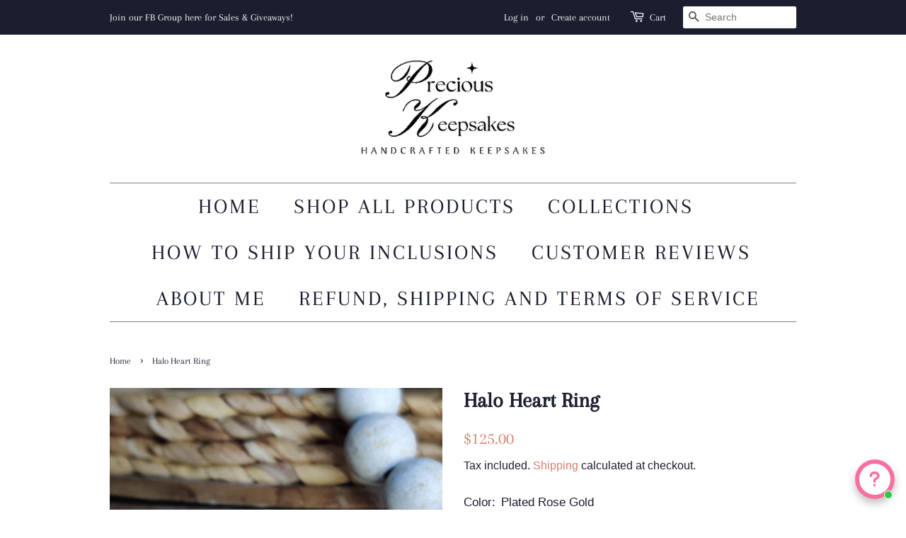

--- FILE ---
content_type: text/html; charset=utf-8
request_url: https://preciouskeepsakesbymary.com/products/halo-heart-ring-1
body_size: 25996
content:
<!doctype html>
<html class="no-js" lang="en">
<head>
   <!-- Added by AVADA HelpCenter FAQs -->
   <script>
   window.AVADA_APP_FAQS_STATUS = window.AVADA_APP_FAQS_STATUS || {};
   window.AVADA_FAQ = window.AVADA_FAQS || {};
   window.AVADA_FAQ={"categories":[{"categoryId":"jjTCuQfFA86SsENvqLpQ","position":1,"createdAt":"2023-03-13T18:32:26.191Z","icon":"","question":"Common Questions","questions":[{"title":"Can I Send Fresh or Frozen Milk?","questionId":"zAAYkVvjvSDTxpI7tYwn","published":true,"featured":true},{"title":"What is the current turnaround time?","published":true,"questionId":"RpesgyhWqXxOICoxs6UN","featured":true},{"featured":true,"questionId":"p19JADVoRyhnduVrIt1r","published":true,"title":"How Long Does Plated Jewelry Last?"},{"questionId":"H7HhLUjDnAwC05R6sGj1","published":true,"title":"Will Your Jewelry Turn My Finger Green?","featured":true},{"featured":true,"questionId":"IxJvzOTUfuaBnLO4GqeJ","title":"Can I Add Express TAT of 6-8 Weeks to My Order After Purchasing?","published":true}],"shopId":"sx60oU1xMJCkrGrACJeo","updatedAt":"2023-03-13T20:38:06.863Z","published":true,"featured":true},{"categoryId":"DKlaGhqymQLGiwH4lyoo","published":true,"shopId":"sx60oU1xMJCkrGrACJeo","defaultCategoryId":1,"icon":"cart","position":2,"createdAt":"2023-02-20T15:27:06.041Z","questions":[{"title":"How do I send my inclusions?","published":true,"questionId":"C3hCDreW0nqjPR5TPnIw","featured":true},{"questionId":"bHuUMx7LWp5lwGmDaarN","index":4,"featured":true,"published":true,"title":"How Can I Check The Status of My Order?","defaultQuestionId":4},{"featured":true,"title":"Do you ship internationally?","questionId":"6Tze0E3UfxfSzKOEnPLj","published":true,"defaultQuestionId":3,"index":3},{"featured":true,"index":2,"published":true,"title":"How do I track my package?","defaultQuestionId":2,"questionId":"vWv8ZeXrB6xxn09G1Is3"}],"question":"Order \u0026 Shipping","index":1,"featured":true,"updatedAt":"2023-03-13T20:43:25.116Z"},{"categoryId":"AA8e1eLMBCW8V3Q42uiz","createdAt":"2023-02-20T15:27:06.041Z","shopId":"sx60oU1xMJCkrGrACJeo","questions":[{"questionId":"DQFOZTOixn1MKLO3QHIH","published":true,"title":"What is your return policy?","defaultQuestionId":5,"index":1,"featured":true},{"featured":true,"published":true,"title":"What if I Order the Wrong Ring Size?","index":2,"defaultQuestionId":6,"questionId":"P5Ufael6Cl9N7ACotGvS"}],"index":1,"published":true,"defaultCategoryId":2,"position":3,"updatedAt":"2023-03-13T20:35:41.776Z","icon":"exchange","question":"Exchange \u0026 Return","featured":true}],"faqPageSetting":{"header":"Frequently Asked Questions","descriptionColor":"#A8A8A8","headerColor":"#181A1B","questionTextColor":"#181A1B","questionBackgroundColor":"#F6F6F6","fontStore":[{"label":"Arapey","value":"Arapey"},{"value":"Helvetica","label":"Helvetica"},{"value":"Comfortaa","label":"Comfortaa"}],"faqPageCustomCss":"","shopId":"sx60oU1xMJCkrGrACJeo","id":"JiuXoZ01lUjNSFDLCd4c","description":"Got a question? We're here to answer!","theme":"light-faq-page","fontFamily":"Roboto","q\u0026aFont":"Roboto","answerTextColor":"#181A1B","answerBackgroundColor":"#FCFCFC","categoryColor":"#3B3B3B"},"questions":[{"createdAt":"2023-02-20T15:27:06.067Z","defaultCategoryId":1,"question":"Do you ship internationally?","defaultQuestionId":3,"shopId":"sx60oU1xMJCkrGrACJeo","categoryId":"DKlaGhqymQLGiwH4lyoo","answer":"\u003cp\u003eYes, as long as the customer is willing to pay shipping costs. The average cost is about $34 and will calculate automatically when you enter your address right before ordering. Customs may also apply. These charges are taken care of by the customer.\u003c\/p\u003e","updatedAt":"2023-03-13T20:07:43.319Z","published":true,"featured":true,"questionId":"6Tze0E3UfxfSzKOEnPLj"},{"createdAt":"2023-03-13T20:40:59.272Z","shopId":"sx60oU1xMJCkrGrACJeo","categoryId":"DKlaGhqymQLGiwH4lyoo","answer":"\u003cp\u003eClick \u003ca href=\"https:\/\/preciouskeepsakesbymary.com\/pages\/faq\" rel=\"noopener noreferrer\" target=\"_blank\"\u003ehere\u003c\/a\u003e for details on how to send me your inclusions.\u003c\/p\u003e","question":"How do I send my inclusions?","updatedAt":"2023-03-13T20:43:01.731Z","published":true,"featured":true,"questionId":"C3hCDreW0nqjPR5TPnIw"},{"defaultCategoryId":2,"createdAt":"2023-02-20T15:27:06.067Z","defaultQuestionId":5,"question":"What is your return policy?","shopId":"sx60oU1xMJCkrGrACJeo","categoryId":"AA8e1eLMBCW8V3Q42uiz","answer":"\u003cp\u003eWe do not offer refunds for any reason. The order you place with Precious Keepsakes is size specific and is made with your customization's and DNA. Please check our return\/refund\/exchange policy \u003ca href=\"https:\/\/precious-keepsakes-by-mary.myshopify.com\/policies\/refund-policy\" rel=\"noopener noreferrer\" target=\"_blank\"\u003ehere\u003c\/a\u003e.\u003c\/p\u003e","updatedAt":"2023-03-13T17:14:44.827Z","published":true,"featured":true,"questionId":"DQFOZTOixn1MKLO3QHIH"},{"createdAt":"2023-03-13T18:57:42.420Z","answer":"\u003cp\u003eAll jewelry (besides solid gold) listed here on my website is .925% Sterling Sliver and contains no nickle or copper. This jewelry will not turn your finger or skin green. \u003c\/p\u003e","question":"Will Your Jewelry Turn My Finger Green?","shopId":"sx60oU1xMJCkrGrACJeo","categoryId":"jjTCuQfFA86SsENvqLpQ","published":true,"featured":true,"questionId":"H7HhLUjDnAwC05R6sGj1"},{"createdAt":"2023-03-13T19:15:56.435Z","shopId":"sx60oU1xMJCkrGrACJeo","question":"Can I Add Express TAT of 6-8 Weeks to My Order After Purchasing?","categoryId":"jjTCuQfFA86SsENvqLpQ","answer":"\u003cp\u003eYes! Express Turnaround Time is $30 and it can be added to your current order by sending an email to preciouskeepskaesbymary@gmail.com. Please give Mary 24 hours to respond and update your request.\u003c\/p\u003e","updatedAt":"2023-03-13T20:37:54.352Z","published":true,"featured":true,"questionId":"IxJvzOTUfuaBnLO4GqeJ"},{"createdAt":"2023-02-20T15:27:06.070Z","defaultCategoryId":2,"defaultQuestionId":6,"shopId":"sx60oU1xMJCkrGrACJeo","categoryId":"AA8e1eLMBCW8V3Q42uiz","question":"What if I Order the Wrong Ring Size?","answer":"\u003cp\u003ePrecious Keepsakes cannot be held responsible if you order the wrong ring size. If you receive your ring and it doesn't fit how you'd like it to, I can order a new ring at the correct size. This will cost you $35 and you'll have to send back the original ring you ordered so I can remove your DNA and place it into your new ring. Only the new ring will be sent to you.\u003c\/p\u003e\u003cp\u003eTo avoid this entirely, you can order a ring sizer \u003ca href=\"https:\/\/preciouskeepsakesbymary.com\/products\/dont-know-your-ring-size?utm_source=copyToPasteBoard\u0026amp;utm_medium=product-links\u0026amp;utm_content=web\" rel=\"noopener noreferrer\" target=\"_blank\"\u003ehere\u003c\/a\u003e for $4 and they are sent out the next business day.\u003c\/p\u003e","updatedAt":"2023-03-13T18:31:32.251Z","published":true,"featured":true,"questionId":"P5Ufael6Cl9N7ACotGvS"},{"defaultCategoryId":1,"createdAt":"2023-02-20T15:27:06.042Z","defaultQuestionId":1,"shopId":"sx60oU1xMJCkrGrACJeo","answer":"\u003cp\u003eThe current TAT is 10-12 weeks. Time starts on the day I receive your inclusions.\u003c\/p\u003e","question":"What is the current turnaround time?","categoryId":"jjTCuQfFA86SsENvqLpQ","updatedAt":"2023-03-13T20:36:32.707Z","published":true,"featured":true,"questionId":"RpesgyhWqXxOICoxs6UN"},{"createdAt":"2023-02-20T15:27:06.067Z","defaultCategoryId":1,"defaultQuestionId":4,"shopId":"sx60oU1xMJCkrGrACJeo","categoryId":"DKlaGhqymQLGiwH4lyoo","answer":"\u003cp\u003ePlease click here to check the status of your order. \u003ca href=\"https:\/\/1drv.ms\/x\/s!AkX1TtFpu3Rujw8-8zTJRRFck8hy\" rel=\"noopener noreferrer\" target=\"_blank\"\u003ePrecious Keepsakes Status Sheet \u003c\/a\u003e\u003c\/p\u003e\u003cp\u003e(If you see an error on this sheet that I may have missed, please bring it my attention. Thanks!)\u003c\/p\u003e","question":"How Can I Check The Status of My Order?","updatedAt":"2023-03-13T18:26:52.630Z","published":true,"featured":true,"questionId":"bHuUMx7LWp5lwGmDaarN"},{"createdAt":"2023-03-13T18:48:20.434Z","question":"How Long Does Plated Jewelry Last?","answer":"\u003cp\u003ePlated jewelry is .925 Sterling Silver with a thin color plating over the silver. This plating is not permanent and can rub off in 3 months or as soon as 2 weeks with constant use. Necklaces and earrings hold the plated color the longest. If you are wanting a colored metal ring to last forever I suggest choosing a 14 Karat solid gold jewelry piece instead. You can check out our solid gold options \u003ca href=\"https:\/\/preciouskeepsakesbymary.com\/collections\/solid-gold-jewelry\" rel=\"noopener noreferrer\" target=\"_blank\"\u003ehere\u003c\/a\u003e.\u003c\/p\u003e","shopId":"sx60oU1xMJCkrGrACJeo","categoryId":"jjTCuQfFA86SsENvqLpQ","published":true,"featured":true,"questionId":"p19JADVoRyhnduVrIt1r"},{"createdAt":"2023-02-20T15:27:06.042Z","defaultCategoryId":1,"defaultQuestionId":2,"shopId":"sx60oU1xMJCkrGrACJeo","categoryId":"DKlaGhqymQLGiwH4lyoo","answer":"\u003cp\u003eWhen your order is complete, I will print the shipping label for your order and you will receive an email with tracking info. If you include Route Protection in your order, they will also email you tracking details for your order.\u003c\/p\u003e","question":"How do I track my package?","updatedAt":"2023-03-13T18:04:18.235Z","published":true,"featured":true,"questionId":"vWv8ZeXrB6xxn09G1Is3"},{"createdAt":"2023-03-13T19:11:43.631Z","answer":"\u003cp\u003eEither one works great as long as it is thawed during packaging and shipping.\u003c\/p\u003e","question":"Can I Send Fresh or Frozen Milk?","shopId":"sx60oU1xMJCkrGrACJeo","categoryId":"jjTCuQfFA86SsENvqLpQ","published":true,"featured":true,"questionId":"zAAYkVvjvSDTxpI7tYwn"}],"shop":{"plan":"free","email":"preciouskeepsakesbymary@gmail.com"},"widgetSetting":{"appCss":"","isOrderTracking":false,"btnColor":"#FE5F99","phoneCall":"16608905793","backBtnLabel":"Back","contactForm":"","icon":"question","description":"How can I help you?","email":"preciouskeepsakesbymary@gmail.com","contactMassage":"https:\/\/www.facebook.com\/preciouskeepsakesbymary","whatApp":"","textColor":"#1D1D1D","theme":"beauty","removeBranding":false,"isContactForm":false,"shopId":"sx60oU1xMJCkrGrACJeo","createdAt":"2023-02-20T15:27:06.572Z","btnPopupColor":"#f96fa2","textBtnColor":"#FFF","brandColor":"#f986b1","customCss":"","welcomeText":"Hi 👋","isPhoneCall":false,"actionColor":"#FFFFFF","shopifyDomain":"precious-keepsakes-by-mary.myshopify.com","id":"1gqwZ22VVqBP82HK1CLc","isWhatApp":false,"floatBtnPosition":"bottom_right","isContactMessage":true,"hideOnMobile":false,"isCategory":true,"isContactUs":true,"textFont":"Roboto","isFeaturedArticles":true,"isCustom":true,"floatBtnLabel":"","contentTextFont":"Roboto","fontStore":[{"value":"Arapey","label":"Arapey"},{"value":"Helvetica","label":"Helvetica"},{"label":"Comfortaa","value":"Comfortaa"}]}}
   window.AVADA_APP_FAQS_STATUS.shopId = 'sx60oU1xMJCkrGrACJeo';
   window.AVADA_APP_FAQS_STATUS.statusFAQOnWidget = true;
 </script>
   <!-- /Added by AVADA HelpCenter FAQs -->
 
  <link rel="stylesheet" href="https://obscure-escarpment-2240.herokuapp.com/stylesheets/bcpo-front.css">
  <script>var bcpo_product={"id":8879849144605,"title":"Halo Heart Ring","handle":"halo-heart-ring-1","description":"\u003cp\u003e5mm stone\u003c\/p\u003e\n\u003cp\u003eIn the comment box above, please leave what inclusions you plan on sending, (breastmilk, ashes, hair, cord, etc)\u003c\/p\u003e\n\u003cp\u003eShipping instructions will be sent to you after purchasing. \u003c\/p\u003e\n\u003cp\u003eIf you would like Pearl finishing powder, glitters, flakes, or tints please also specify in the comment box. \u003cbr\u003e \u003c!--\/data\/user\/0\/com.samsung.android.app.notes\/files\/clipdata\/clipdata_bodytext_210426_191913_942.sdocx--\u003e\u003c\/p\u003e","published_at":"2023-11-16T11:33:34-06:00","created_at":"2023-11-16T11:33:34-06:00","vendor":"Precious Keepsakes by Mary","type":"Bands","tags":[],"price":12500,"price_min":12500,"price_max":12500,"available":true,"price_varies":false,"compare_at_price":null,"compare_at_price_min":0,"compare_at_price_max":0,"compare_at_price_varies":false,"variants":[{"id":47141046911261,"title":"Plated Rose Gold \/ 4","option1":"Plated Rose Gold","option2":"4","option3":null,"sku":null,"requires_shipping":true,"taxable":true,"featured_image":null,"available":true,"name":"Halo Heart Ring - Plated Rose Gold \/ 4","public_title":"Plated Rose Gold \/ 4","options":["Plated Rose Gold","4"],"price":12500,"weight":142,"compare_at_price":null,"inventory_management":null,"barcode":null,"requires_selling_plan":false,"selling_plan_allocations":[]},{"id":47141046944029,"title":"Plated Rose Gold \/ 5","option1":"Plated Rose Gold","option2":"5","option3":null,"sku":null,"requires_shipping":true,"taxable":true,"featured_image":null,"available":true,"name":"Halo Heart Ring - Plated Rose Gold \/ 5","public_title":"Plated Rose Gold \/ 5","options":["Plated Rose Gold","5"],"price":12500,"weight":142,"compare_at_price":null,"inventory_management":null,"barcode":null,"requires_selling_plan":false,"selling_plan_allocations":[]},{"id":47141046976797,"title":"Plated Rose Gold \/ 6","option1":"Plated Rose Gold","option2":"6","option3":null,"sku":null,"requires_shipping":true,"taxable":true,"featured_image":null,"available":true,"name":"Halo Heart Ring - Plated Rose Gold \/ 6","public_title":"Plated Rose Gold \/ 6","options":["Plated Rose Gold","6"],"price":12500,"weight":142,"compare_at_price":null,"inventory_management":null,"barcode":null,"requires_selling_plan":false,"selling_plan_allocations":[]},{"id":47141047009565,"title":"Plated Rose Gold \/ 7","option1":"Plated Rose Gold","option2":"7","option3":null,"sku":null,"requires_shipping":true,"taxable":true,"featured_image":null,"available":true,"name":"Halo Heart Ring - Plated Rose Gold \/ 7","public_title":"Plated Rose Gold \/ 7","options":["Plated Rose Gold","7"],"price":12500,"weight":142,"compare_at_price":null,"inventory_management":null,"barcode":null,"requires_selling_plan":false,"selling_plan_allocations":[]},{"id":47141047042333,"title":"Plated Rose Gold \/ 8","option1":"Plated Rose Gold","option2":"8","option3":null,"sku":null,"requires_shipping":true,"taxable":true,"featured_image":null,"available":true,"name":"Halo Heart Ring - Plated Rose Gold \/ 8","public_title":"Plated Rose Gold \/ 8","options":["Plated Rose Gold","8"],"price":12500,"weight":142,"compare_at_price":null,"inventory_management":null,"barcode":null,"requires_selling_plan":false,"selling_plan_allocations":[]},{"id":47141047075101,"title":"Plated Rose Gold \/ 9","option1":"Plated Rose Gold","option2":"9","option3":null,"sku":null,"requires_shipping":true,"taxable":true,"featured_image":null,"available":true,"name":"Halo Heart Ring - Plated Rose Gold \/ 9","public_title":"Plated Rose Gold \/ 9","options":["Plated Rose Gold","9"],"price":12500,"weight":142,"compare_at_price":null,"inventory_management":null,"barcode":null,"requires_selling_plan":false,"selling_plan_allocations":[]},{"id":47141047107869,"title":"Plated Rose Gold \/ 10","option1":"Plated Rose Gold","option2":"10","option3":null,"sku":null,"requires_shipping":true,"taxable":true,"featured_image":null,"available":true,"name":"Halo Heart Ring - Plated Rose Gold \/ 10","public_title":"Plated Rose Gold \/ 10","options":["Plated Rose Gold","10"],"price":12500,"weight":142,"compare_at_price":null,"inventory_management":null,"barcode":null,"requires_selling_plan":false,"selling_plan_allocations":[]},{"id":47141047140637,"title":"Plated Rose Gold \/ 11","option1":"Plated Rose Gold","option2":"11","option3":null,"sku":null,"requires_shipping":true,"taxable":true,"featured_image":null,"available":true,"name":"Halo Heart Ring - Plated Rose Gold \/ 11","public_title":"Plated Rose Gold \/ 11","options":["Plated Rose Gold","11"],"price":12500,"weight":142,"compare_at_price":null,"inventory_management":null,"barcode":null,"requires_selling_plan":false,"selling_plan_allocations":[]},{"id":47141047173405,"title":"Sterling Silver \/ 4","option1":"Sterling Silver","option2":"4","option3":null,"sku":null,"requires_shipping":true,"taxable":true,"featured_image":null,"available":true,"name":"Halo Heart Ring - Sterling Silver \/ 4","public_title":"Sterling Silver \/ 4","options":["Sterling Silver","4"],"price":12500,"weight":142,"compare_at_price":null,"inventory_management":null,"barcode":null,"requires_selling_plan":false,"selling_plan_allocations":[]},{"id":47141047206173,"title":"Sterling Silver \/ 5","option1":"Sterling Silver","option2":"5","option3":null,"sku":null,"requires_shipping":true,"taxable":true,"featured_image":null,"available":true,"name":"Halo Heart Ring - Sterling Silver \/ 5","public_title":"Sterling Silver \/ 5","options":["Sterling Silver","5"],"price":12500,"weight":142,"compare_at_price":null,"inventory_management":null,"barcode":null,"requires_selling_plan":false,"selling_plan_allocations":[]},{"id":47141047238941,"title":"Sterling Silver \/ 6","option1":"Sterling Silver","option2":"6","option3":null,"sku":null,"requires_shipping":true,"taxable":true,"featured_image":null,"available":true,"name":"Halo Heart Ring - Sterling Silver \/ 6","public_title":"Sterling Silver \/ 6","options":["Sterling Silver","6"],"price":12500,"weight":142,"compare_at_price":null,"inventory_management":null,"barcode":null,"requires_selling_plan":false,"selling_plan_allocations":[]},{"id":47141047271709,"title":"Sterling Silver \/ 7","option1":"Sterling Silver","option2":"7","option3":null,"sku":null,"requires_shipping":true,"taxable":true,"featured_image":null,"available":true,"name":"Halo Heart Ring - Sterling Silver \/ 7","public_title":"Sterling Silver \/ 7","options":["Sterling Silver","7"],"price":12500,"weight":142,"compare_at_price":null,"inventory_management":null,"barcode":null,"requires_selling_plan":false,"selling_plan_allocations":[]},{"id":47141047304477,"title":"Sterling Silver \/ 8","option1":"Sterling Silver","option2":"8","option3":null,"sku":null,"requires_shipping":true,"taxable":true,"featured_image":null,"available":true,"name":"Halo Heart Ring - Sterling Silver \/ 8","public_title":"Sterling Silver \/ 8","options":["Sterling Silver","8"],"price":12500,"weight":142,"compare_at_price":null,"inventory_management":null,"barcode":null,"requires_selling_plan":false,"selling_plan_allocations":[]},{"id":47141047337245,"title":"Sterling Silver \/ 9","option1":"Sterling Silver","option2":"9","option3":null,"sku":null,"requires_shipping":true,"taxable":true,"featured_image":null,"available":true,"name":"Halo Heart Ring - Sterling Silver \/ 9","public_title":"Sterling Silver \/ 9","options":["Sterling Silver","9"],"price":12500,"weight":142,"compare_at_price":null,"inventory_management":null,"barcode":null,"requires_selling_plan":false,"selling_plan_allocations":[]},{"id":47141047370013,"title":"Sterling Silver \/ 10","option1":"Sterling Silver","option2":"10","option3":null,"sku":null,"requires_shipping":true,"taxable":true,"featured_image":null,"available":true,"name":"Halo Heart Ring - Sterling Silver \/ 10","public_title":"Sterling Silver \/ 10","options":["Sterling Silver","10"],"price":12500,"weight":142,"compare_at_price":null,"inventory_management":null,"barcode":null,"requires_selling_plan":false,"selling_plan_allocations":[]},{"id":47141047402781,"title":"Sterling Silver \/ 11","option1":"Sterling Silver","option2":"11","option3":null,"sku":null,"requires_shipping":true,"taxable":true,"featured_image":null,"available":true,"name":"Halo Heart Ring - Sterling Silver \/ 11","public_title":"Sterling Silver \/ 11","options":["Sterling Silver","11"],"price":12500,"weight":142,"compare_at_price":null,"inventory_management":null,"barcode":null,"requires_selling_plan":false,"selling_plan_allocations":[]},{"id":47141047435549,"title":"Plated Black \/ 4","option1":"Plated Black","option2":"4","option3":null,"sku":null,"requires_shipping":true,"taxable":true,"featured_image":null,"available":true,"name":"Halo Heart Ring - Plated Black \/ 4","public_title":"Plated Black \/ 4","options":["Plated Black","4"],"price":12500,"weight":142,"compare_at_price":null,"inventory_management":null,"barcode":null,"requires_selling_plan":false,"selling_plan_allocations":[]},{"id":47141047468317,"title":"Plated Black \/ 5","option1":"Plated Black","option2":"5","option3":null,"sku":null,"requires_shipping":true,"taxable":true,"featured_image":null,"available":true,"name":"Halo Heart Ring - Plated Black \/ 5","public_title":"Plated Black \/ 5","options":["Plated Black","5"],"price":12500,"weight":142,"compare_at_price":null,"inventory_management":null,"barcode":null,"requires_selling_plan":false,"selling_plan_allocations":[]},{"id":47141047501085,"title":"Plated Black \/ 6","option1":"Plated Black","option2":"6","option3":null,"sku":null,"requires_shipping":true,"taxable":true,"featured_image":null,"available":true,"name":"Halo Heart Ring - Plated Black \/ 6","public_title":"Plated Black \/ 6","options":["Plated Black","6"],"price":12500,"weight":142,"compare_at_price":null,"inventory_management":null,"barcode":null,"requires_selling_plan":false,"selling_plan_allocations":[]},{"id":47141047533853,"title":"Plated Black \/ 7","option1":"Plated Black","option2":"7","option3":null,"sku":null,"requires_shipping":true,"taxable":true,"featured_image":null,"available":true,"name":"Halo Heart Ring - Plated Black \/ 7","public_title":"Plated Black \/ 7","options":["Plated Black","7"],"price":12500,"weight":142,"compare_at_price":null,"inventory_management":null,"barcode":null,"requires_selling_plan":false,"selling_plan_allocations":[]},{"id":47141047566621,"title":"Plated Black \/ 8","option1":"Plated Black","option2":"8","option3":null,"sku":null,"requires_shipping":true,"taxable":true,"featured_image":null,"available":true,"name":"Halo Heart Ring - Plated Black \/ 8","public_title":"Plated Black \/ 8","options":["Plated Black","8"],"price":12500,"weight":142,"compare_at_price":null,"inventory_management":null,"barcode":null,"requires_selling_plan":false,"selling_plan_allocations":[]},{"id":47141047599389,"title":"Plated Black \/ 9","option1":"Plated Black","option2":"9","option3":null,"sku":null,"requires_shipping":true,"taxable":true,"featured_image":null,"available":true,"name":"Halo Heart Ring - Plated Black \/ 9","public_title":"Plated Black \/ 9","options":["Plated Black","9"],"price":12500,"weight":142,"compare_at_price":null,"inventory_management":null,"barcode":null,"requires_selling_plan":false,"selling_plan_allocations":[]},{"id":47141047632157,"title":"Plated Black \/ 10","option1":"Plated Black","option2":"10","option3":null,"sku":null,"requires_shipping":true,"taxable":true,"featured_image":null,"available":true,"name":"Halo Heart Ring - Plated Black \/ 10","public_title":"Plated Black \/ 10","options":["Plated Black","10"],"price":12500,"weight":142,"compare_at_price":null,"inventory_management":null,"barcode":null,"requires_selling_plan":false,"selling_plan_allocations":[]},{"id":47141047664925,"title":"Plated Black \/ 11","option1":"Plated Black","option2":"11","option3":null,"sku":null,"requires_shipping":true,"taxable":true,"featured_image":null,"available":true,"name":"Halo Heart Ring - Plated Black \/ 11","public_title":"Plated Black \/ 11","options":["Plated Black","11"],"price":12500,"weight":142,"compare_at_price":null,"inventory_management":null,"barcode":null,"requires_selling_plan":false,"selling_plan_allocations":[]},{"id":47141047697693,"title":"Plated Gold \/ 4","option1":"Plated Gold","option2":"4","option3":null,"sku":null,"requires_shipping":true,"taxable":true,"featured_image":null,"available":true,"name":"Halo Heart Ring - Plated Gold \/ 4","public_title":"Plated Gold \/ 4","options":["Plated Gold","4"],"price":12500,"weight":142,"compare_at_price":null,"inventory_management":null,"barcode":null,"requires_selling_plan":false,"selling_plan_allocations":[]},{"id":47141047730461,"title":"Plated Gold \/ 5","option1":"Plated Gold","option2":"5","option3":null,"sku":null,"requires_shipping":true,"taxable":true,"featured_image":null,"available":true,"name":"Halo Heart Ring - Plated Gold \/ 5","public_title":"Plated Gold \/ 5","options":["Plated Gold","5"],"price":12500,"weight":142,"compare_at_price":null,"inventory_management":null,"barcode":null,"requires_selling_plan":false,"selling_plan_allocations":[]},{"id":47141047763229,"title":"Plated Gold \/ 6","option1":"Plated Gold","option2":"6","option3":null,"sku":null,"requires_shipping":true,"taxable":true,"featured_image":null,"available":true,"name":"Halo Heart Ring - Plated Gold \/ 6","public_title":"Plated Gold \/ 6","options":["Plated Gold","6"],"price":12500,"weight":142,"compare_at_price":null,"inventory_management":null,"barcode":null,"requires_selling_plan":false,"selling_plan_allocations":[]},{"id":47141047795997,"title":"Plated Gold \/ 7","option1":"Plated Gold","option2":"7","option3":null,"sku":null,"requires_shipping":true,"taxable":true,"featured_image":null,"available":true,"name":"Halo Heart Ring - Plated Gold \/ 7","public_title":"Plated Gold \/ 7","options":["Plated Gold","7"],"price":12500,"weight":142,"compare_at_price":null,"inventory_management":null,"barcode":null,"requires_selling_plan":false,"selling_plan_allocations":[]},{"id":47141047828765,"title":"Plated Gold \/ 8","option1":"Plated Gold","option2":"8","option3":null,"sku":null,"requires_shipping":true,"taxable":true,"featured_image":null,"available":true,"name":"Halo Heart Ring - Plated Gold \/ 8","public_title":"Plated Gold \/ 8","options":["Plated Gold","8"],"price":12500,"weight":142,"compare_at_price":null,"inventory_management":null,"barcode":null,"requires_selling_plan":false,"selling_plan_allocations":[]},{"id":47141047861533,"title":"Plated Gold \/ 9","option1":"Plated Gold","option2":"9","option3":null,"sku":null,"requires_shipping":true,"taxable":true,"featured_image":null,"available":true,"name":"Halo Heart Ring - Plated Gold \/ 9","public_title":"Plated Gold \/ 9","options":["Plated Gold","9"],"price":12500,"weight":142,"compare_at_price":null,"inventory_management":null,"barcode":null,"requires_selling_plan":false,"selling_plan_allocations":[]},{"id":47141047894301,"title":"Plated Gold \/ 10","option1":"Plated Gold","option2":"10","option3":null,"sku":null,"requires_shipping":true,"taxable":true,"featured_image":null,"available":true,"name":"Halo Heart Ring - Plated Gold \/ 10","public_title":"Plated Gold \/ 10","options":["Plated Gold","10"],"price":12500,"weight":142,"compare_at_price":null,"inventory_management":null,"barcode":null,"requires_selling_plan":false,"selling_plan_allocations":[]},{"id":47141047927069,"title":"Plated Gold \/ 11","option1":"Plated Gold","option2":"11","option3":null,"sku":null,"requires_shipping":true,"taxable":true,"featured_image":null,"available":true,"name":"Halo Heart Ring - Plated Gold \/ 11","public_title":"Plated Gold \/ 11","options":["Plated Gold","11"],"price":12500,"weight":142,"compare_at_price":null,"inventory_management":null,"barcode":null,"requires_selling_plan":false,"selling_plan_allocations":[]}],"images":["\/\/preciouskeepsakesbymary.com\/cdn\/shop\/files\/rn-image_picker_lib_temp_e7ffb861-8b15-44b3-9a3c-208fb60ae24a.jpg?v=1700156135","\/\/preciouskeepsakesbymary.com\/cdn\/shop\/files\/Screenshot_20220512-104738_Add_Text_0439a540-a37c-4aff-86a2-c1af8eb1a883.jpg?v=1700156135","\/\/preciouskeepsakesbymary.com\/cdn\/shop\/files\/image000000_10_50b01008-d2a0-4af2-b2c6-06e9d0e68537.jpg?v=1700156135","\/\/preciouskeepsakesbymary.com\/cdn\/shop\/files\/Screenshot_20220512-110524_Add_Text_954da881-541c-49fe-a5b1-6d0e3df2fc6f.jpg?v=1700156135","\/\/preciouskeepsakesbymary.com\/cdn\/shop\/files\/W_b856f774-9047-4078-b95a-f2c1e7d5038b.jpg?v=1700156135","\/\/preciouskeepsakesbymary.com\/cdn\/shop\/files\/PicsArt_05-04-12.32.09_211378ee-10ce-4bdf-8a41-3c209fda0a4f.jpg?v=1700156135","\/\/preciouskeepsakesbymary.com\/cdn\/shop\/files\/PicsArt_05-04-12.16.35_82ff840d-18cc-4c81-ae75-c5fb884fdfba.jpg?v=1700156135"],"featured_image":"\/\/preciouskeepsakesbymary.com\/cdn\/shop\/files\/rn-image_picker_lib_temp_e7ffb861-8b15-44b3-9a3c-208fb60ae24a.jpg?v=1700156135","options":["Color","Size"],"media":[{"alt":null,"id":36511280955677,"position":1,"preview_image":{"aspect_ratio":1.333,"height":3000,"width":4000,"src":"\/\/preciouskeepsakesbymary.com\/cdn\/shop\/files\/rn-image_picker_lib_temp_e7ffb861-8b15-44b3-9a3c-208fb60ae24a.jpg?v=1700156135"},"aspect_ratio":1.333,"height":3000,"media_type":"image","src":"\/\/preciouskeepsakesbymary.com\/cdn\/shop\/files\/rn-image_picker_lib_temp_e7ffb861-8b15-44b3-9a3c-208fb60ae24a.jpg?v=1700156135","width":4000},{"alt":null,"id":36511266603293,"position":2,"preview_image":{"aspect_ratio":0.819,"height":1317,"width":1078,"src":"\/\/preciouskeepsakesbymary.com\/cdn\/shop\/files\/Screenshot_20220512-104738_Add_Text_0439a540-a37c-4aff-86a2-c1af8eb1a883.jpg?v=1700156135"},"aspect_ratio":0.819,"height":1317,"media_type":"image","src":"\/\/preciouskeepsakesbymary.com\/cdn\/shop\/files\/Screenshot_20220512-104738_Add_Text_0439a540-a37c-4aff-86a2-c1af8eb1a883.jpg?v=1700156135","width":1078},{"alt":null,"id":36511266636061,"position":3,"preview_image":{"aspect_ratio":0.861,"height":1255,"width":1080,"src":"\/\/preciouskeepsakesbymary.com\/cdn\/shop\/files\/image000000_10_50b01008-d2a0-4af2-b2c6-06e9d0e68537.jpg?v=1700156135"},"aspect_ratio":0.861,"height":1255,"media_type":"image","src":"\/\/preciouskeepsakesbymary.com\/cdn\/shop\/files\/image000000_10_50b01008-d2a0-4af2-b2c6-06e9d0e68537.jpg?v=1700156135","width":1080},{"alt":null,"id":36511266668829,"position":4,"preview_image":{"aspect_ratio":0.886,"height":1217,"width":1078,"src":"\/\/preciouskeepsakesbymary.com\/cdn\/shop\/files\/Screenshot_20220512-110524_Add_Text_954da881-541c-49fe-a5b1-6d0e3df2fc6f.jpg?v=1700156135"},"aspect_ratio":0.886,"height":1217,"media_type":"image","src":"\/\/preciouskeepsakesbymary.com\/cdn\/shop\/files\/Screenshot_20220512-110524_Add_Text_954da881-541c-49fe-a5b1-6d0e3df2fc6f.jpg?v=1700156135","width":1078},{"alt":null,"id":36511266734365,"position":5,"preview_image":{"aspect_ratio":1.028,"height":1459,"width":1500,"src":"\/\/preciouskeepsakesbymary.com\/cdn\/shop\/files\/W_b856f774-9047-4078-b95a-f2c1e7d5038b.jpg?v=1700156135"},"aspect_ratio":1.028,"height":1459,"media_type":"image","src":"\/\/preciouskeepsakesbymary.com\/cdn\/shop\/files\/W_b856f774-9047-4078-b95a-f2c1e7d5038b.jpg?v=1700156135","width":1500},{"alt":null,"id":36511266767133,"position":6,"preview_image":{"aspect_ratio":1.0,"height":2880,"width":2880,"src":"\/\/preciouskeepsakesbymary.com\/cdn\/shop\/files\/PicsArt_05-04-12.32.09_211378ee-10ce-4bdf-8a41-3c209fda0a4f.jpg?v=1700156135"},"aspect_ratio":1.0,"height":2880,"media_type":"image","src":"\/\/preciouskeepsakesbymary.com\/cdn\/shop\/files\/PicsArt_05-04-12.32.09_211378ee-10ce-4bdf-8a41-3c209fda0a4f.jpg?v=1700156135","width":2880},{"alt":null,"id":36511266799901,"position":7,"preview_image":{"aspect_ratio":1.0,"height":2880,"width":2880,"src":"\/\/preciouskeepsakesbymary.com\/cdn\/shop\/files\/PicsArt_05-04-12.16.35_82ff840d-18cc-4c81-ae75-c5fb884fdfba.jpg?v=1700156135"},"aspect_ratio":1.0,"height":2880,"media_type":"image","src":"\/\/preciouskeepsakesbymary.com\/cdn\/shop\/files\/PicsArt_05-04-12.16.35_82ff840d-18cc-4c81-ae75-c5fb884fdfba.jpg?v=1700156135","width":2880}],"requires_selling_plan":false,"selling_plan_groups":[],"content":"\u003cp\u003e5mm stone\u003c\/p\u003e\n\u003cp\u003eIn the comment box above, please leave what inclusions you plan on sending, (breastmilk, ashes, hair, cord, etc)\u003c\/p\u003e\n\u003cp\u003eShipping instructions will be sent to you after purchasing. \u003c\/p\u003e\n\u003cp\u003eIf you would like Pearl finishing powder, glitters, flakes, or tints please also specify in the comment box. \u003cbr\u003e \u003c!--\/data\/user\/0\/com.samsung.android.app.notes\/files\/clipdata\/clipdata_bodytext_210426_191913_942.sdocx--\u003e\u003c\/p\u003e"}; var bcpo_data={"product_id":"7065567658178","shopify_options":[{"type":"default","unique":"_ropwxw3hr"},{"type":"default","unique":"1"}],"virtual_options":[{"title":"Inclusions for this Piece","type":"buttons","unique":"_l4y4ajhyr","preselect_value":"","conditional_option":"","conditional_value":"","multiselect":"on","multiselect_operator":"","multiselect_number":"","required":"on","values":[{"key":"Breastmilk","price":"0"},{"key":"Ashes","price":""},{"key":"Hair","price":""},{"key":"Umbilical Cord","price":""},{"key":"Formula","price":""},{"key":"Encapsulated Placenta","price":""},{"key":"Soil","price":""},{"key":"Other (please specify below)","price":""},{"key":"None","price":""}]},{"title":"Pearl Finishing Powder adds a subtle sparkle to your keepsake, would you like to add it?","type":"images","unique":"_39xcpzvos","preselect_value":"","conditional_option":"","conditional_value":"","multiselect_operator":"","multiselect_number":"","values":[{"key":"Yes","price":"","value":"https://d17fzo7x83uajt.cloudfront.net/[base64]"},{"key":"No","price":"","value":"https://d17fzo7x83uajt.cloudfront.net/[base64]"}]},{"title":"Opal Flakes (optional)","type":"checkboxes","unique":"_6c6e6cxqe","conditional_option":"","conditional_value":"","multiselect":"on","multiselect_operator":"","multiselect_number":"","values":[{"key":"Opal","price":""},{"key":"Green Opal","price":""},{"key":"Pink Opal","price":""},{"key":"Hypoestes Opal","price":""},{"key":"Light Blue Opal","price":""},{"key":"Orange Opal","price":""},{"key":"Blue Opal","price":""},{"key":"Magenta Opal","price":""},{"key":"Yellow Opal","price":""},{"key":"Purple Opal","price":""},{"key":"Periwinkle Opal","price":""},{"key":"Light Pink Opal","price":""}]},{"title":"Foil Flakes (Optional)","type":"checkboxes","unique":"_u1j76wydk","conditional_option":"","conditional_value":"","multiselect":"on","multiselect_operator":"","multiselect_number":"","values":[{"key":"Gold","price":""},{"key":"Rose Gold","price":""},{"key":"Silver","price":""},{"key":"Light Purple","price":""},{"key":"Black","price":""},{"key":"Green","price":""},{"key":"Pink","price":""},{"key":"Red","price":""},{"key":"Blue","price":""},{"key":"Purple","price":""},{"key":"Navy Blue","price":""},{"key":"Light Green","price":""},{"key":"Wine Red","price":""},{"key":"Copper","price":""},{"key":"Black Gold","price":""},{"key":"Blue Silver","price":""}]},{"title":"Glitter (Optional)","type":"checkboxes","unique":"_a14biq2it","conditional_option":"","conditional_value":"","multiselect":"on","multiselect_operator":"","multiselect_number":"","values":[{"key":"Opal","price":""},{"key":"White","price":""},{"key":"Silver","price":""},{"key":"Black","price":""},{"key":"Rose Gold","price":""},{"key":"Champagne","price":""},{"key":"Gold","price":""},{"key":"Yellow Gold","price":""},{"key":"Red","price":""},{"key":"Royal Blue","price":""},{"key":"Purple","price":""},{"key":"Green","price":""},{"key":"Dark Green","price":""},{"key":"Orange","price":""},{"key":"Navy","price":""},{"key":"Maroon","price":""},{"key":"Light Blue","price":""},{"key":"Aqua","price":""},{"key":"Jade","price":""},{"key":"Pink","price":""},{"key":"Hot Pink","price":""}]},{"title":"Tint (Optional)","type":"checkboxes","unique":"_xvlk6h12s","conditional_option":"","conditional_value":"","multiselect":"on","multiselect_operator":"","multiselect_number":"","values":[{"key":"Light Brown","price":""},{"key":"Purple","price":""},{"key":"Yellow Gold","price":""},{"key":"Beige Pearl","price":""},{"key":"Golden Brown","price":""},{"key":"Red","price":""},{"key":"Orange","price":""},{"key":"Tuscan Red","price":""},{"key":"Powder","price":""},{"key":"Scarlet","price":""},{"key":"Red Plum","price":""},{"key":"Black","price":""},{"key":"Bronze","price":""},{"key":"Fuchsia","price":""},{"key":"Glauconite","price":""},{"key":"Green Pearl Dry","price":""},{"key":"Pistachio","price":""},{"key":"Yellow","price":""},{"key":"White","price":""},{"key":"Aquamarine","price":""},{"key":"Blue","price":""},{"key":"Mint","price":""},{"key":"Sea Wave","price":""},{"key":"Haze","price":""}]},{"title":"Glitter Rainbow Design","type":"images","unique":"_9pnlrc9f4","preselect_value":"","conditional_option":"","conditional_value":"","multiselect_operator":"","multiselect_number":"","values":[{"key":"Yes","price":"20.00","value":"https://d17fzo7x83uajt.cloudfront.net/[base64]"},{"key":"No","price":"0","value":"https://d17fzo7x83uajt.cloudfront.net/[base64]"}]},{"title":"Please describe how you would like this piece designed. Remember, no two pieces can be made exactly alike","type":"textarea","unique":"_lfbcmtx67","conditional_option":"","conditional_value":"","maxlength":"","values":[{"key":"","price":""}]}]}; var bcpo_settings={"shop_currency":"USD","money_format2":"${{amount}} USD","money_format_without_currency":"${{amount}}"};var inventory_quantity = [];inventory_quantity.push(0);inventory_quantity.push(0);inventory_quantity.push(0);inventory_quantity.push(-1);inventory_quantity.push(0);inventory_quantity.push(0);inventory_quantity.push(0);inventory_quantity.push(0);inventory_quantity.push(0);inventory_quantity.push(0);inventory_quantity.push(0);inventory_quantity.push(0);inventory_quantity.push(0);inventory_quantity.push(0);inventory_quantity.push(0);inventory_quantity.push(0);inventory_quantity.push(0);inventory_quantity.push(0);inventory_quantity.push(0);inventory_quantity.push(0);inventory_quantity.push(0);inventory_quantity.push(0);inventory_quantity.push(0);inventory_quantity.push(0);inventory_quantity.push(0);inventory_quantity.push(0);inventory_quantity.push(0);inventory_quantity.push(0);inventory_quantity.push(0);inventory_quantity.push(0);inventory_quantity.push(0);inventory_quantity.push(0);if(bcpo_product) { for (var i = 0; i < bcpo_product.variants.length; i += 1) { bcpo_product.variants[i].inventory_quantity = inventory_quantity[i]; }}window.bcpo = window.bcpo || {}; bcpo.cart = {"note":null,"attributes":{},"original_total_price":0,"total_price":0,"total_discount":0,"total_weight":0.0,"item_count":0,"items":[],"requires_shipping":false,"currency":"USD","items_subtotal_price":0,"cart_level_discount_applications":[],"checkout_charge_amount":0}; bcpo.ogFormData = FormData; bcpo.money_with_currency_format = "${{amount}} USD";bcpo.money_format = "${{amount}}";</script>

  <!-- Basic page needs ================================================== -->
  <meta charset="utf-8">
  <meta http-equiv="X-UA-Compatible" content="IE=edge,chrome=1">

  

  <!-- Title and description ================================================== -->

  <!-- Social meta ================================================== -->
  <!-- /snippets/social-meta-tags.liquid -->




<meta property="og:site_name" content="Precious Keepsakes">
<meta property="og:url" content="https://preciouskeepsakesbymary.com/products/halo-heart-ring-1">
<meta property="og:title" content="Halo Heart Ring">
<meta property="og:type" content="product">
<meta property="og:description" content="5mm stone In the comment box above, please leave what inclusions you plan on sending, (breastmilk, ashes, hair, cord, etc) Shipping instructions will be sent to you after purchasing.  If you would like Pearl finishing powder, glitters, flakes, or tints please also specify in the comment box. ">

  <meta property="og:price:amount" content="125.00">
  <meta property="og:price:currency" content="USD">

<meta property="og:image" content="http://preciouskeepsakesbymary.com/cdn/shop/files/rn-image_picker_lib_temp_e7ffb861-8b15-44b3-9a3c-208fb60ae24a_1200x1200.jpg?v=1700156135"><meta property="og:image" content="http://preciouskeepsakesbymary.com/cdn/shop/files/Screenshot_20220512-104738_Add_Text_0439a540-a37c-4aff-86a2-c1af8eb1a883_1200x1200.jpg?v=1700156135"><meta property="og:image" content="http://preciouskeepsakesbymary.com/cdn/shop/files/image000000_10_50b01008-d2a0-4af2-b2c6-06e9d0e68537_1200x1200.jpg?v=1700156135">
<meta property="og:image:secure_url" content="https://preciouskeepsakesbymary.com/cdn/shop/files/rn-image_picker_lib_temp_e7ffb861-8b15-44b3-9a3c-208fb60ae24a_1200x1200.jpg?v=1700156135"><meta property="og:image:secure_url" content="https://preciouskeepsakesbymary.com/cdn/shop/files/Screenshot_20220512-104738_Add_Text_0439a540-a37c-4aff-86a2-c1af8eb1a883_1200x1200.jpg?v=1700156135"><meta property="og:image:secure_url" content="https://preciouskeepsakesbymary.com/cdn/shop/files/image000000_10_50b01008-d2a0-4af2-b2c6-06e9d0e68537_1200x1200.jpg?v=1700156135">


<meta name="twitter:card" content="summary_large_image">
<meta name="twitter:title" content="Halo Heart Ring">
<meta name="twitter:description" content="5mm stone In the comment box above, please leave what inclusions you plan on sending, (breastmilk, ashes, hair, cord, etc) Shipping instructions will be sent to you after purchasing.  If you would like Pearl finishing powder, glitters, flakes, or tints please also specify in the comment box. ">


  <!-- Helpers ================================================== -->
  <link rel="canonical" href="https://preciouskeepsakesbymary.com/products/halo-heart-ring-1">
  <meta name="viewport" content="width=device-width,initial-scale=1">
  <meta name="theme-color" content="#d77e6a">

  <!-- CSS ================================================== -->
  <link href="//preciouskeepsakesbymary.com/cdn/shop/t/4/assets/timber.scss.css?v=13285913837302217651759331804" rel="stylesheet" type="text/css" media="all" />
  <link href="//preciouskeepsakesbymary.com/cdn/shop/t/4/assets/theme.scss.css?v=122257562428531712331759331803" rel="stylesheet" type="text/css" media="all" />

  <script>
    window.theme = window.theme || {};

    var theme = {
      strings: {
        addToCart: "Add to Cart",
        soldOut: "Sold Out",
        unavailable: "Unavailable",
        zoomClose: "Close (Esc)",
        zoomPrev: "Previous (Left arrow key)",
        zoomNext: "Next (Right arrow key)",
        addressError: "Error looking up that address",
        addressNoResults: "No results for that address",
        addressQueryLimit: "You have exceeded the Google API usage limit. Consider upgrading to a \u003ca href=\"https:\/\/developers.google.com\/maps\/premium\/usage-limits\"\u003ePremium Plan\u003c\/a\u003e.",
        authError: "There was a problem authenticating your Google Maps API Key."
      },
      settings: {
        // Adding some settings to allow the editor to update correctly when they are changed
        enableWideLayout: false,
        typeAccentTransform: true,
        typeAccentSpacing: true,
        baseFontSize: '17px',
        headerBaseFontSize: '30px',
        accentFontSize: '30px'
      },
      variables: {
        mediaQueryMedium: 'screen and (max-width: 768px)',
        bpSmall: false
      },
      moneyFormat: "${{amount}}"
    }

    document.documentElement.className = document.documentElement.className.replace('no-js', 'supports-js');
  </script>

  <!-- Header hook for plugins ================================================== -->
  <script>window.performance && window.performance.mark && window.performance.mark('shopify.content_for_header.start');</script><meta name="google-site-verification" content="j9-y3yutUfrJ0P8mWv9TcxYt7gzU1otaTgBlwSoF8W8">
<meta name="google-site-verification" content="J7DrrZ4Wqx_NL75AHtaweRxFxWlKC2IeXVHMFJCrG2I">
<meta id="shopify-digital-wallet" name="shopify-digital-wallet" content="/56394350786/digital_wallets/dialog">
<meta name="shopify-checkout-api-token" content="d0eeb5a3f8d25d6f3c1d5e642da4c3b7">
<meta id="in-context-paypal-metadata" data-shop-id="56394350786" data-venmo-supported="false" data-environment="production" data-locale="en_US" data-paypal-v4="true" data-currency="USD">
<link rel="alternate" type="application/json+oembed" href="https://preciouskeepsakesbymary.com/products/halo-heart-ring-1.oembed">
<script async="async" src="/checkouts/internal/preloads.js?locale=en-US"></script>
<link rel="preconnect" href="https://shop.app" crossorigin="anonymous">
<script async="async" src="https://shop.app/checkouts/internal/preloads.js?locale=en-US&shop_id=56394350786" crossorigin="anonymous"></script>
<script id="apple-pay-shop-capabilities" type="application/json">{"shopId":56394350786,"countryCode":"US","currencyCode":"USD","merchantCapabilities":["supports3DS"],"merchantId":"gid:\/\/shopify\/Shop\/56394350786","merchantName":"Precious Keepsakes","requiredBillingContactFields":["postalAddress","email"],"requiredShippingContactFields":["postalAddress","email"],"shippingType":"shipping","supportedNetworks":["visa","masterCard","amex","discover","elo","jcb"],"total":{"type":"pending","label":"Precious Keepsakes","amount":"1.00"},"shopifyPaymentsEnabled":true,"supportsSubscriptions":true}</script>
<script id="shopify-features" type="application/json">{"accessToken":"d0eeb5a3f8d25d6f3c1d5e642da4c3b7","betas":["rich-media-storefront-analytics"],"domain":"preciouskeepsakesbymary.com","predictiveSearch":true,"shopId":56394350786,"locale":"en"}</script>
<script>var Shopify = Shopify || {};
Shopify.shop = "precious-keepsakes-by-mary.myshopify.com";
Shopify.locale = "en";
Shopify.currency = {"active":"USD","rate":"1.0"};
Shopify.country = "US";
Shopify.theme = {"name":"0804_Gabriel_Copy of Minimal","id":122797916354,"schema_name":"Minimal","schema_version":"12.4.1","theme_store_id":380,"role":"main"};
Shopify.theme.handle = "null";
Shopify.theme.style = {"id":null,"handle":null};
Shopify.cdnHost = "preciouskeepsakesbymary.com/cdn";
Shopify.routes = Shopify.routes || {};
Shopify.routes.root = "/";</script>
<script type="module">!function(o){(o.Shopify=o.Shopify||{}).modules=!0}(window);</script>
<script>!function(o){function n(){var o=[];function n(){o.push(Array.prototype.slice.apply(arguments))}return n.q=o,n}var t=o.Shopify=o.Shopify||{};t.loadFeatures=n(),t.autoloadFeatures=n()}(window);</script>
<script>
  window.ShopifyPay = window.ShopifyPay || {};
  window.ShopifyPay.apiHost = "shop.app\/pay";
  window.ShopifyPay.redirectState = null;
</script>
<script id="shop-js-analytics" type="application/json">{"pageType":"product"}</script>
<script defer="defer" async type="module" src="//preciouskeepsakesbymary.com/cdn/shopifycloud/shop-js/modules/v2/client.init-shop-cart-sync_BT-GjEfc.en.esm.js"></script>
<script defer="defer" async type="module" src="//preciouskeepsakesbymary.com/cdn/shopifycloud/shop-js/modules/v2/chunk.common_D58fp_Oc.esm.js"></script>
<script defer="defer" async type="module" src="//preciouskeepsakesbymary.com/cdn/shopifycloud/shop-js/modules/v2/chunk.modal_xMitdFEc.esm.js"></script>
<script type="module">
  await import("//preciouskeepsakesbymary.com/cdn/shopifycloud/shop-js/modules/v2/client.init-shop-cart-sync_BT-GjEfc.en.esm.js");
await import("//preciouskeepsakesbymary.com/cdn/shopifycloud/shop-js/modules/v2/chunk.common_D58fp_Oc.esm.js");
await import("//preciouskeepsakesbymary.com/cdn/shopifycloud/shop-js/modules/v2/chunk.modal_xMitdFEc.esm.js");

  window.Shopify.SignInWithShop?.initShopCartSync?.({"fedCMEnabled":true,"windoidEnabled":true});

</script>
<script>
  window.Shopify = window.Shopify || {};
  if (!window.Shopify.featureAssets) window.Shopify.featureAssets = {};
  window.Shopify.featureAssets['shop-js'] = {"shop-cart-sync":["modules/v2/client.shop-cart-sync_DZOKe7Ll.en.esm.js","modules/v2/chunk.common_D58fp_Oc.esm.js","modules/v2/chunk.modal_xMitdFEc.esm.js"],"init-fed-cm":["modules/v2/client.init-fed-cm_B6oLuCjv.en.esm.js","modules/v2/chunk.common_D58fp_Oc.esm.js","modules/v2/chunk.modal_xMitdFEc.esm.js"],"shop-cash-offers":["modules/v2/client.shop-cash-offers_D2sdYoxE.en.esm.js","modules/v2/chunk.common_D58fp_Oc.esm.js","modules/v2/chunk.modal_xMitdFEc.esm.js"],"shop-login-button":["modules/v2/client.shop-login-button_QeVjl5Y3.en.esm.js","modules/v2/chunk.common_D58fp_Oc.esm.js","modules/v2/chunk.modal_xMitdFEc.esm.js"],"pay-button":["modules/v2/client.pay-button_DXTOsIq6.en.esm.js","modules/v2/chunk.common_D58fp_Oc.esm.js","modules/v2/chunk.modal_xMitdFEc.esm.js"],"shop-button":["modules/v2/client.shop-button_DQZHx9pm.en.esm.js","modules/v2/chunk.common_D58fp_Oc.esm.js","modules/v2/chunk.modal_xMitdFEc.esm.js"],"avatar":["modules/v2/client.avatar_BTnouDA3.en.esm.js"],"init-windoid":["modules/v2/client.init-windoid_CR1B-cfM.en.esm.js","modules/v2/chunk.common_D58fp_Oc.esm.js","modules/v2/chunk.modal_xMitdFEc.esm.js"],"init-shop-for-new-customer-accounts":["modules/v2/client.init-shop-for-new-customer-accounts_C_vY_xzh.en.esm.js","modules/v2/client.shop-login-button_QeVjl5Y3.en.esm.js","modules/v2/chunk.common_D58fp_Oc.esm.js","modules/v2/chunk.modal_xMitdFEc.esm.js"],"init-shop-email-lookup-coordinator":["modules/v2/client.init-shop-email-lookup-coordinator_BI7n9ZSv.en.esm.js","modules/v2/chunk.common_D58fp_Oc.esm.js","modules/v2/chunk.modal_xMitdFEc.esm.js"],"init-shop-cart-sync":["modules/v2/client.init-shop-cart-sync_BT-GjEfc.en.esm.js","modules/v2/chunk.common_D58fp_Oc.esm.js","modules/v2/chunk.modal_xMitdFEc.esm.js"],"shop-toast-manager":["modules/v2/client.shop-toast-manager_DiYdP3xc.en.esm.js","modules/v2/chunk.common_D58fp_Oc.esm.js","modules/v2/chunk.modal_xMitdFEc.esm.js"],"init-customer-accounts":["modules/v2/client.init-customer-accounts_D9ZNqS-Q.en.esm.js","modules/v2/client.shop-login-button_QeVjl5Y3.en.esm.js","modules/v2/chunk.common_D58fp_Oc.esm.js","modules/v2/chunk.modal_xMitdFEc.esm.js"],"init-customer-accounts-sign-up":["modules/v2/client.init-customer-accounts-sign-up_iGw4briv.en.esm.js","modules/v2/client.shop-login-button_QeVjl5Y3.en.esm.js","modules/v2/chunk.common_D58fp_Oc.esm.js","modules/v2/chunk.modal_xMitdFEc.esm.js"],"shop-follow-button":["modules/v2/client.shop-follow-button_CqMgW2wH.en.esm.js","modules/v2/chunk.common_D58fp_Oc.esm.js","modules/v2/chunk.modal_xMitdFEc.esm.js"],"checkout-modal":["modules/v2/client.checkout-modal_xHeaAweL.en.esm.js","modules/v2/chunk.common_D58fp_Oc.esm.js","modules/v2/chunk.modal_xMitdFEc.esm.js"],"shop-login":["modules/v2/client.shop-login_D91U-Q7h.en.esm.js","modules/v2/chunk.common_D58fp_Oc.esm.js","modules/v2/chunk.modal_xMitdFEc.esm.js"],"lead-capture":["modules/v2/client.lead-capture_BJmE1dJe.en.esm.js","modules/v2/chunk.common_D58fp_Oc.esm.js","modules/v2/chunk.modal_xMitdFEc.esm.js"],"payment-terms":["modules/v2/client.payment-terms_Ci9AEqFq.en.esm.js","modules/v2/chunk.common_D58fp_Oc.esm.js","modules/v2/chunk.modal_xMitdFEc.esm.js"]};
</script>
<script>(function() {
  var isLoaded = false;
  function asyncLoad() {
    if (isLoaded) return;
    isLoaded = true;
    var urls = ["\/\/cdn.shopify.com\/proxy\/8a7dd00a00fb3a5837b1f76b2099f66abe8120aa951a20c69b916ea7b93ca22e\/obscure-escarpment-2240.herokuapp.com\/js\/best_custom_product_options.js?shop=precious-keepsakes-by-mary.myshopify.com\u0026sp-cache-control=cHVibGljLCBtYXgtYWdlPTkwMA","https:\/\/toastibar-cdn.makeprosimp.com\/v1\/published\/82564\/7738415a984f487bac9ed43913d61a94\/615\/app.js?v=1\u0026shop=precious-keepsakes-by-mary.myshopify.com","\/\/cdn.shopify.com\/proxy\/39991536bf421f08bf3f7f34e1f71af6512e03fcdfffe2e8162b0548779f13b0\/shopify-script-tags.s3.eu-west-1.amazonaws.com\/smartseo\/instantpage.js?shop=precious-keepsakes-by-mary.myshopify.com\u0026sp-cache-control=cHVibGljLCBtYXgtYWdlPTkwMA","https:\/\/shopify-widget.route.com\/shopify.widget.js?shop=precious-keepsakes-by-mary.myshopify.com","https:\/\/d9fvwtvqz2fm1.cloudfront.net\/shop\/js\/discount-on-cart-pro.min.js?shop=precious-keepsakes-by-mary.myshopify.com"];
    for (var i = 0; i < urls.length; i++) {
      var s = document.createElement('script');
      s.type = 'text/javascript';
      s.async = true;
      s.src = urls[i];
      var x = document.getElementsByTagName('script')[0];
      x.parentNode.insertBefore(s, x);
    }
  };
  if(window.attachEvent) {
    window.attachEvent('onload', asyncLoad);
  } else {
    window.addEventListener('load', asyncLoad, false);
  }
})();</script>
<script id="__st">var __st={"a":56394350786,"offset":-21600,"reqid":"bafd63d0-aa76-4df2-a531-bb6bc4aeceb5-1769114910","pageurl":"preciouskeepsakesbymary.com\/products\/halo-heart-ring-1","u":"bd6ec593e9e9","p":"product","rtyp":"product","rid":8879849144605};</script>
<script>window.ShopifyPaypalV4VisibilityTracking = true;</script>
<script id="captcha-bootstrap">!function(){'use strict';const t='contact',e='account',n='new_comment',o=[[t,t],['blogs',n],['comments',n],[t,'customer']],c=[[e,'customer_login'],[e,'guest_login'],[e,'recover_customer_password'],[e,'create_customer']],r=t=>t.map((([t,e])=>`form[action*='/${t}']:not([data-nocaptcha='true']) input[name='form_type'][value='${e}']`)).join(','),a=t=>()=>t?[...document.querySelectorAll(t)].map((t=>t.form)):[];function s(){const t=[...o],e=r(t);return a(e)}const i='password',u='form_key',d=['recaptcha-v3-token','g-recaptcha-response','h-captcha-response',i],f=()=>{try{return window.sessionStorage}catch{return}},m='__shopify_v',_=t=>t.elements[u];function p(t,e,n=!1){try{const o=window.sessionStorage,c=JSON.parse(o.getItem(e)),{data:r}=function(t){const{data:e,action:n}=t;return t[m]||n?{data:e,action:n}:{data:t,action:n}}(c);for(const[e,n]of Object.entries(r))t.elements[e]&&(t.elements[e].value=n);n&&o.removeItem(e)}catch(o){console.error('form repopulation failed',{error:o})}}const l='form_type',E='cptcha';function T(t){t.dataset[E]=!0}const w=window,h=w.document,L='Shopify',v='ce_forms',y='captcha';let A=!1;((t,e)=>{const n=(g='f06e6c50-85a8-45c8-87d0-21a2b65856fe',I='https://cdn.shopify.com/shopifycloud/storefront-forms-hcaptcha/ce_storefront_forms_captcha_hcaptcha.v1.5.2.iife.js',D={infoText:'Protected by hCaptcha',privacyText:'Privacy',termsText:'Terms'},(t,e,n)=>{const o=w[L][v],c=o.bindForm;if(c)return c(t,g,e,D).then(n);var r;o.q.push([[t,g,e,D],n]),r=I,A||(h.body.append(Object.assign(h.createElement('script'),{id:'captcha-provider',async:!0,src:r})),A=!0)});var g,I,D;w[L]=w[L]||{},w[L][v]=w[L][v]||{},w[L][v].q=[],w[L][y]=w[L][y]||{},w[L][y].protect=function(t,e){n(t,void 0,e),T(t)},Object.freeze(w[L][y]),function(t,e,n,w,h,L){const[v,y,A,g]=function(t,e,n){const i=e?o:[],u=t?c:[],d=[...i,...u],f=r(d),m=r(i),_=r(d.filter((([t,e])=>n.includes(e))));return[a(f),a(m),a(_),s()]}(w,h,L),I=t=>{const e=t.target;return e instanceof HTMLFormElement?e:e&&e.form},D=t=>v().includes(t);t.addEventListener('submit',(t=>{const e=I(t);if(!e)return;const n=D(e)&&!e.dataset.hcaptchaBound&&!e.dataset.recaptchaBound,o=_(e),c=g().includes(e)&&(!o||!o.value);(n||c)&&t.preventDefault(),c&&!n&&(function(t){try{if(!f())return;!function(t){const e=f();if(!e)return;const n=_(t);if(!n)return;const o=n.value;o&&e.removeItem(o)}(t);const e=Array.from(Array(32),(()=>Math.random().toString(36)[2])).join('');!function(t,e){_(t)||t.append(Object.assign(document.createElement('input'),{type:'hidden',name:u})),t.elements[u].value=e}(t,e),function(t,e){const n=f();if(!n)return;const o=[...t.querySelectorAll(`input[type='${i}']`)].map((({name:t})=>t)),c=[...d,...o],r={};for(const[a,s]of new FormData(t).entries())c.includes(a)||(r[a]=s);n.setItem(e,JSON.stringify({[m]:1,action:t.action,data:r}))}(t,e)}catch(e){console.error('failed to persist form',e)}}(e),e.submit())}));const S=(t,e)=>{t&&!t.dataset[E]&&(n(t,e.some((e=>e===t))),T(t))};for(const o of['focusin','change'])t.addEventListener(o,(t=>{const e=I(t);D(e)&&S(e,y())}));const B=e.get('form_key'),M=e.get(l),P=B&&M;t.addEventListener('DOMContentLoaded',(()=>{const t=y();if(P)for(const e of t)e.elements[l].value===M&&p(e,B);[...new Set([...A(),...v().filter((t=>'true'===t.dataset.shopifyCaptcha))])].forEach((e=>S(e,t)))}))}(h,new URLSearchParams(w.location.search),n,t,e,['guest_login'])})(!0,!0)}();</script>
<script integrity="sha256-4kQ18oKyAcykRKYeNunJcIwy7WH5gtpwJnB7kiuLZ1E=" data-source-attribution="shopify.loadfeatures" defer="defer" src="//preciouskeepsakesbymary.com/cdn/shopifycloud/storefront/assets/storefront/load_feature-a0a9edcb.js" crossorigin="anonymous"></script>
<script crossorigin="anonymous" defer="defer" src="//preciouskeepsakesbymary.com/cdn/shopifycloud/storefront/assets/shopify_pay/storefront-65b4c6d7.js?v=20250812"></script>
<script data-source-attribution="shopify.dynamic_checkout.dynamic.init">var Shopify=Shopify||{};Shopify.PaymentButton=Shopify.PaymentButton||{isStorefrontPortableWallets:!0,init:function(){window.Shopify.PaymentButton.init=function(){};var t=document.createElement("script");t.src="https://preciouskeepsakesbymary.com/cdn/shopifycloud/portable-wallets/latest/portable-wallets.en.js",t.type="module",document.head.appendChild(t)}};
</script>
<script data-source-attribution="shopify.dynamic_checkout.buyer_consent">
  function portableWalletsHideBuyerConsent(e){var t=document.getElementById("shopify-buyer-consent"),n=document.getElementById("shopify-subscription-policy-button");t&&n&&(t.classList.add("hidden"),t.setAttribute("aria-hidden","true"),n.removeEventListener("click",e))}function portableWalletsShowBuyerConsent(e){var t=document.getElementById("shopify-buyer-consent"),n=document.getElementById("shopify-subscription-policy-button");t&&n&&(t.classList.remove("hidden"),t.removeAttribute("aria-hidden"),n.addEventListener("click",e))}window.Shopify?.PaymentButton&&(window.Shopify.PaymentButton.hideBuyerConsent=portableWalletsHideBuyerConsent,window.Shopify.PaymentButton.showBuyerConsent=portableWalletsShowBuyerConsent);
</script>
<script>
  function portableWalletsCleanup(e){e&&e.src&&console.error("Failed to load portable wallets script "+e.src);var t=document.querySelectorAll("shopify-accelerated-checkout .shopify-payment-button__skeleton, shopify-accelerated-checkout-cart .wallet-cart-button__skeleton"),e=document.getElementById("shopify-buyer-consent");for(let e=0;e<t.length;e++)t[e].remove();e&&e.remove()}function portableWalletsNotLoadedAsModule(e){e instanceof ErrorEvent&&"string"==typeof e.message&&e.message.includes("import.meta")&&"string"==typeof e.filename&&e.filename.includes("portable-wallets")&&(window.removeEventListener("error",portableWalletsNotLoadedAsModule),window.Shopify.PaymentButton.failedToLoad=e,"loading"===document.readyState?document.addEventListener("DOMContentLoaded",window.Shopify.PaymentButton.init):window.Shopify.PaymentButton.init())}window.addEventListener("error",portableWalletsNotLoadedAsModule);
</script>

<script type="module" src="https://preciouskeepsakesbymary.com/cdn/shopifycloud/portable-wallets/latest/portable-wallets.en.js" onError="portableWalletsCleanup(this)" crossorigin="anonymous"></script>
<script nomodule>
  document.addEventListener("DOMContentLoaded", portableWalletsCleanup);
</script>

<link id="shopify-accelerated-checkout-styles" rel="stylesheet" media="screen" href="https://preciouskeepsakesbymary.com/cdn/shopifycloud/portable-wallets/latest/accelerated-checkout-backwards-compat.css" crossorigin="anonymous">
<style id="shopify-accelerated-checkout-cart">
        #shopify-buyer-consent {
  margin-top: 1em;
  display: inline-block;
  width: 100%;
}

#shopify-buyer-consent.hidden {
  display: none;
}

#shopify-subscription-policy-button {
  background: none;
  border: none;
  padding: 0;
  text-decoration: underline;
  font-size: inherit;
  cursor: pointer;
}

#shopify-subscription-policy-button::before {
  box-shadow: none;
}

      </style>

<script>window.performance && window.performance.mark && window.performance.mark('shopify.content_for_header.end');</script>
  

  <script src="//preciouskeepsakesbymary.com/cdn/shop/t/4/assets/jquery-2.2.3.min.js?v=58211863146907186831621098227" type="text/javascript"></script>

  <script src="//preciouskeepsakesbymary.com/cdn/shop/t/4/assets/lazysizes.min.js?v=155223123402716617051621098228" async="async"></script>

  
  


  <!-- REAMAZE INTEGRATION START - DO NOT REMOVE -->
<!-- Reamaze Config file - DO NOT REMOVE -->
<script type="text/javascript">
  var _support = _support || { 'ui': {}, 'user': {} };
  _support.account = "precious-keepsakes-by-mary";
</script>

<!-- reamaze_embeddable_47471_s -->
<!-- Embeddable - Precious Keepsakes Chat / Contact Form Shoutbox -->
<script type="text/javascript">
  var _support = _support || { 'ui': {}, 'user': {} };
  _support['account'] = 'precious-keepsakes-by-mary';
  _support['ui']['contactMode'] = 'default';
  _support['ui']['enableKb'] = 'true';
  _support['ui']['styles'] = {
    widgetColor: 'rgb(156, 246, 238)',
    gradient: true,
  };
  _support['ui']['shoutboxFacesMode'] = 'default';
  _support['ui']['shoutboxHeaderLogo'] = true;
  _support['ui']['widget'] = {
    displayOn: 'all',
    fontSize: 'default',
    allowBotProcessing: true,
    label: {
      text: 'Let us know if you have any questions! &#128522;',
      mode: "notification",
      delay: 3,
      duration: 30,
      primary: "I have a question",
      secondary: "No, thanks",
      sound: true,
    },
    position: 'bottom-right',
    mobilePosition: 'bottom-right'
  };
  _support['apps'] = {
    recentConversations: {},
    faq: {"enabled":true},
    orders: {"enabled":true,"enable_notes":true}
  };
</script>
<!-- reamaze_embeddable_47471_e -->


<!-- Reamaze SSO file - DO NOT REMOVE -->


<!-- REAMAZE INTEGRATION END - DO NOT REMOVE -->

<!-- BEGIN app block: shopify://apps/vo-product-options/blocks/embed-block/430cbd7b-bd20-4c16-ba41-db6f4c645164 --><script>var bcpo_product={"id":8879849144605,"title":"Halo Heart Ring","handle":"halo-heart-ring-1","description":"\u003cp\u003e5mm stone\u003c\/p\u003e\n\u003cp\u003eIn the comment box above, please leave what inclusions you plan on sending, (breastmilk, ashes, hair, cord, etc)\u003c\/p\u003e\n\u003cp\u003eShipping instructions will be sent to you after purchasing. \u003c\/p\u003e\n\u003cp\u003eIf you would like Pearl finishing powder, glitters, flakes, or tints please also specify in the comment box. \u003cbr\u003e \u003c!--\/data\/user\/0\/com.samsung.android.app.notes\/files\/clipdata\/clipdata_bodytext_210426_191913_942.sdocx--\u003e\u003c\/p\u003e","published_at":"2023-11-16T11:33:34-06:00","created_at":"2023-11-16T11:33:34-06:00","vendor":"Precious Keepsakes by Mary","type":"Bands","tags":[],"price":12500,"price_min":12500,"price_max":12500,"available":true,"price_varies":false,"compare_at_price":null,"compare_at_price_min":0,"compare_at_price_max":0,"compare_at_price_varies":false,"variants":[{"id":47141046911261,"title":"Plated Rose Gold \/ 4","option1":"Plated Rose Gold","option2":"4","option3":null,"sku":null,"requires_shipping":true,"taxable":true,"featured_image":null,"available":true,"name":"Halo Heart Ring - Plated Rose Gold \/ 4","public_title":"Plated Rose Gold \/ 4","options":["Plated Rose Gold","4"],"price":12500,"weight":142,"compare_at_price":null,"inventory_management":null,"barcode":null,"requires_selling_plan":false,"selling_plan_allocations":[]},{"id":47141046944029,"title":"Plated Rose Gold \/ 5","option1":"Plated Rose Gold","option2":"5","option3":null,"sku":null,"requires_shipping":true,"taxable":true,"featured_image":null,"available":true,"name":"Halo Heart Ring - Plated Rose Gold \/ 5","public_title":"Plated Rose Gold \/ 5","options":["Plated Rose Gold","5"],"price":12500,"weight":142,"compare_at_price":null,"inventory_management":null,"barcode":null,"requires_selling_plan":false,"selling_plan_allocations":[]},{"id":47141046976797,"title":"Plated Rose Gold \/ 6","option1":"Plated Rose Gold","option2":"6","option3":null,"sku":null,"requires_shipping":true,"taxable":true,"featured_image":null,"available":true,"name":"Halo Heart Ring - Plated Rose Gold \/ 6","public_title":"Plated Rose Gold \/ 6","options":["Plated Rose Gold","6"],"price":12500,"weight":142,"compare_at_price":null,"inventory_management":null,"barcode":null,"requires_selling_plan":false,"selling_plan_allocations":[]},{"id":47141047009565,"title":"Plated Rose Gold \/ 7","option1":"Plated Rose Gold","option2":"7","option3":null,"sku":null,"requires_shipping":true,"taxable":true,"featured_image":null,"available":true,"name":"Halo Heart Ring - Plated Rose Gold \/ 7","public_title":"Plated Rose Gold \/ 7","options":["Plated Rose Gold","7"],"price":12500,"weight":142,"compare_at_price":null,"inventory_management":null,"barcode":null,"requires_selling_plan":false,"selling_plan_allocations":[]},{"id":47141047042333,"title":"Plated Rose Gold \/ 8","option1":"Plated Rose Gold","option2":"8","option3":null,"sku":null,"requires_shipping":true,"taxable":true,"featured_image":null,"available":true,"name":"Halo Heart Ring - Plated Rose Gold \/ 8","public_title":"Plated Rose Gold \/ 8","options":["Plated Rose Gold","8"],"price":12500,"weight":142,"compare_at_price":null,"inventory_management":null,"barcode":null,"requires_selling_plan":false,"selling_plan_allocations":[]},{"id":47141047075101,"title":"Plated Rose Gold \/ 9","option1":"Plated Rose Gold","option2":"9","option3":null,"sku":null,"requires_shipping":true,"taxable":true,"featured_image":null,"available":true,"name":"Halo Heart Ring - Plated Rose Gold \/ 9","public_title":"Plated Rose Gold \/ 9","options":["Plated Rose Gold","9"],"price":12500,"weight":142,"compare_at_price":null,"inventory_management":null,"barcode":null,"requires_selling_plan":false,"selling_plan_allocations":[]},{"id":47141047107869,"title":"Plated Rose Gold \/ 10","option1":"Plated Rose Gold","option2":"10","option3":null,"sku":null,"requires_shipping":true,"taxable":true,"featured_image":null,"available":true,"name":"Halo Heart Ring - Plated Rose Gold \/ 10","public_title":"Plated Rose Gold \/ 10","options":["Plated Rose Gold","10"],"price":12500,"weight":142,"compare_at_price":null,"inventory_management":null,"barcode":null,"requires_selling_plan":false,"selling_plan_allocations":[]},{"id":47141047140637,"title":"Plated Rose Gold \/ 11","option1":"Plated Rose Gold","option2":"11","option3":null,"sku":null,"requires_shipping":true,"taxable":true,"featured_image":null,"available":true,"name":"Halo Heart Ring - Plated Rose Gold \/ 11","public_title":"Plated Rose Gold \/ 11","options":["Plated Rose Gold","11"],"price":12500,"weight":142,"compare_at_price":null,"inventory_management":null,"barcode":null,"requires_selling_plan":false,"selling_plan_allocations":[]},{"id":47141047173405,"title":"Sterling Silver \/ 4","option1":"Sterling Silver","option2":"4","option3":null,"sku":null,"requires_shipping":true,"taxable":true,"featured_image":null,"available":true,"name":"Halo Heart Ring - Sterling Silver \/ 4","public_title":"Sterling Silver \/ 4","options":["Sterling Silver","4"],"price":12500,"weight":142,"compare_at_price":null,"inventory_management":null,"barcode":null,"requires_selling_plan":false,"selling_plan_allocations":[]},{"id":47141047206173,"title":"Sterling Silver \/ 5","option1":"Sterling Silver","option2":"5","option3":null,"sku":null,"requires_shipping":true,"taxable":true,"featured_image":null,"available":true,"name":"Halo Heart Ring - Sterling Silver \/ 5","public_title":"Sterling Silver \/ 5","options":["Sterling Silver","5"],"price":12500,"weight":142,"compare_at_price":null,"inventory_management":null,"barcode":null,"requires_selling_plan":false,"selling_plan_allocations":[]},{"id":47141047238941,"title":"Sterling Silver \/ 6","option1":"Sterling Silver","option2":"6","option3":null,"sku":null,"requires_shipping":true,"taxable":true,"featured_image":null,"available":true,"name":"Halo Heart Ring - Sterling Silver \/ 6","public_title":"Sterling Silver \/ 6","options":["Sterling Silver","6"],"price":12500,"weight":142,"compare_at_price":null,"inventory_management":null,"barcode":null,"requires_selling_plan":false,"selling_plan_allocations":[]},{"id":47141047271709,"title":"Sterling Silver \/ 7","option1":"Sterling Silver","option2":"7","option3":null,"sku":null,"requires_shipping":true,"taxable":true,"featured_image":null,"available":true,"name":"Halo Heart Ring - Sterling Silver \/ 7","public_title":"Sterling Silver \/ 7","options":["Sterling Silver","7"],"price":12500,"weight":142,"compare_at_price":null,"inventory_management":null,"barcode":null,"requires_selling_plan":false,"selling_plan_allocations":[]},{"id":47141047304477,"title":"Sterling Silver \/ 8","option1":"Sterling Silver","option2":"8","option3":null,"sku":null,"requires_shipping":true,"taxable":true,"featured_image":null,"available":true,"name":"Halo Heart Ring - Sterling Silver \/ 8","public_title":"Sterling Silver \/ 8","options":["Sterling Silver","8"],"price":12500,"weight":142,"compare_at_price":null,"inventory_management":null,"barcode":null,"requires_selling_plan":false,"selling_plan_allocations":[]},{"id":47141047337245,"title":"Sterling Silver \/ 9","option1":"Sterling Silver","option2":"9","option3":null,"sku":null,"requires_shipping":true,"taxable":true,"featured_image":null,"available":true,"name":"Halo Heart Ring - Sterling Silver \/ 9","public_title":"Sterling Silver \/ 9","options":["Sterling Silver","9"],"price":12500,"weight":142,"compare_at_price":null,"inventory_management":null,"barcode":null,"requires_selling_plan":false,"selling_plan_allocations":[]},{"id":47141047370013,"title":"Sterling Silver \/ 10","option1":"Sterling Silver","option2":"10","option3":null,"sku":null,"requires_shipping":true,"taxable":true,"featured_image":null,"available":true,"name":"Halo Heart Ring - Sterling Silver \/ 10","public_title":"Sterling Silver \/ 10","options":["Sterling Silver","10"],"price":12500,"weight":142,"compare_at_price":null,"inventory_management":null,"barcode":null,"requires_selling_plan":false,"selling_plan_allocations":[]},{"id":47141047402781,"title":"Sterling Silver \/ 11","option1":"Sterling Silver","option2":"11","option3":null,"sku":null,"requires_shipping":true,"taxable":true,"featured_image":null,"available":true,"name":"Halo Heart Ring - Sterling Silver \/ 11","public_title":"Sterling Silver \/ 11","options":["Sterling Silver","11"],"price":12500,"weight":142,"compare_at_price":null,"inventory_management":null,"barcode":null,"requires_selling_plan":false,"selling_plan_allocations":[]},{"id":47141047435549,"title":"Plated Black \/ 4","option1":"Plated Black","option2":"4","option3":null,"sku":null,"requires_shipping":true,"taxable":true,"featured_image":null,"available":true,"name":"Halo Heart Ring - Plated Black \/ 4","public_title":"Plated Black \/ 4","options":["Plated Black","4"],"price":12500,"weight":142,"compare_at_price":null,"inventory_management":null,"barcode":null,"requires_selling_plan":false,"selling_plan_allocations":[]},{"id":47141047468317,"title":"Plated Black \/ 5","option1":"Plated Black","option2":"5","option3":null,"sku":null,"requires_shipping":true,"taxable":true,"featured_image":null,"available":true,"name":"Halo Heart Ring - Plated Black \/ 5","public_title":"Plated Black \/ 5","options":["Plated Black","5"],"price":12500,"weight":142,"compare_at_price":null,"inventory_management":null,"barcode":null,"requires_selling_plan":false,"selling_plan_allocations":[]},{"id":47141047501085,"title":"Plated Black \/ 6","option1":"Plated Black","option2":"6","option3":null,"sku":null,"requires_shipping":true,"taxable":true,"featured_image":null,"available":true,"name":"Halo Heart Ring - Plated Black \/ 6","public_title":"Plated Black \/ 6","options":["Plated Black","6"],"price":12500,"weight":142,"compare_at_price":null,"inventory_management":null,"barcode":null,"requires_selling_plan":false,"selling_plan_allocations":[]},{"id":47141047533853,"title":"Plated Black \/ 7","option1":"Plated Black","option2":"7","option3":null,"sku":null,"requires_shipping":true,"taxable":true,"featured_image":null,"available":true,"name":"Halo Heart Ring - Plated Black \/ 7","public_title":"Plated Black \/ 7","options":["Plated Black","7"],"price":12500,"weight":142,"compare_at_price":null,"inventory_management":null,"barcode":null,"requires_selling_plan":false,"selling_plan_allocations":[]},{"id":47141047566621,"title":"Plated Black \/ 8","option1":"Plated Black","option2":"8","option3":null,"sku":null,"requires_shipping":true,"taxable":true,"featured_image":null,"available":true,"name":"Halo Heart Ring - Plated Black \/ 8","public_title":"Plated Black \/ 8","options":["Plated Black","8"],"price":12500,"weight":142,"compare_at_price":null,"inventory_management":null,"barcode":null,"requires_selling_plan":false,"selling_plan_allocations":[]},{"id":47141047599389,"title":"Plated Black \/ 9","option1":"Plated Black","option2":"9","option3":null,"sku":null,"requires_shipping":true,"taxable":true,"featured_image":null,"available":true,"name":"Halo Heart Ring - Plated Black \/ 9","public_title":"Plated Black \/ 9","options":["Plated Black","9"],"price":12500,"weight":142,"compare_at_price":null,"inventory_management":null,"barcode":null,"requires_selling_plan":false,"selling_plan_allocations":[]},{"id":47141047632157,"title":"Plated Black \/ 10","option1":"Plated Black","option2":"10","option3":null,"sku":null,"requires_shipping":true,"taxable":true,"featured_image":null,"available":true,"name":"Halo Heart Ring - Plated Black \/ 10","public_title":"Plated Black \/ 10","options":["Plated Black","10"],"price":12500,"weight":142,"compare_at_price":null,"inventory_management":null,"barcode":null,"requires_selling_plan":false,"selling_plan_allocations":[]},{"id":47141047664925,"title":"Plated Black \/ 11","option1":"Plated Black","option2":"11","option3":null,"sku":null,"requires_shipping":true,"taxable":true,"featured_image":null,"available":true,"name":"Halo Heart Ring - Plated Black \/ 11","public_title":"Plated Black \/ 11","options":["Plated Black","11"],"price":12500,"weight":142,"compare_at_price":null,"inventory_management":null,"barcode":null,"requires_selling_plan":false,"selling_plan_allocations":[]},{"id":47141047697693,"title":"Plated Gold \/ 4","option1":"Plated Gold","option2":"4","option3":null,"sku":null,"requires_shipping":true,"taxable":true,"featured_image":null,"available":true,"name":"Halo Heart Ring - Plated Gold \/ 4","public_title":"Plated Gold \/ 4","options":["Plated Gold","4"],"price":12500,"weight":142,"compare_at_price":null,"inventory_management":null,"barcode":null,"requires_selling_plan":false,"selling_plan_allocations":[]},{"id":47141047730461,"title":"Plated Gold \/ 5","option1":"Plated Gold","option2":"5","option3":null,"sku":null,"requires_shipping":true,"taxable":true,"featured_image":null,"available":true,"name":"Halo Heart Ring - Plated Gold \/ 5","public_title":"Plated Gold \/ 5","options":["Plated Gold","5"],"price":12500,"weight":142,"compare_at_price":null,"inventory_management":null,"barcode":null,"requires_selling_plan":false,"selling_plan_allocations":[]},{"id":47141047763229,"title":"Plated Gold \/ 6","option1":"Plated Gold","option2":"6","option3":null,"sku":null,"requires_shipping":true,"taxable":true,"featured_image":null,"available":true,"name":"Halo Heart Ring - Plated Gold \/ 6","public_title":"Plated Gold \/ 6","options":["Plated Gold","6"],"price":12500,"weight":142,"compare_at_price":null,"inventory_management":null,"barcode":null,"requires_selling_plan":false,"selling_plan_allocations":[]},{"id":47141047795997,"title":"Plated Gold \/ 7","option1":"Plated Gold","option2":"7","option3":null,"sku":null,"requires_shipping":true,"taxable":true,"featured_image":null,"available":true,"name":"Halo Heart Ring - Plated Gold \/ 7","public_title":"Plated Gold \/ 7","options":["Plated Gold","7"],"price":12500,"weight":142,"compare_at_price":null,"inventory_management":null,"barcode":null,"requires_selling_plan":false,"selling_plan_allocations":[]},{"id":47141047828765,"title":"Plated Gold \/ 8","option1":"Plated Gold","option2":"8","option3":null,"sku":null,"requires_shipping":true,"taxable":true,"featured_image":null,"available":true,"name":"Halo Heart Ring - Plated Gold \/ 8","public_title":"Plated Gold \/ 8","options":["Plated Gold","8"],"price":12500,"weight":142,"compare_at_price":null,"inventory_management":null,"barcode":null,"requires_selling_plan":false,"selling_plan_allocations":[]},{"id":47141047861533,"title":"Plated Gold \/ 9","option1":"Plated Gold","option2":"9","option3":null,"sku":null,"requires_shipping":true,"taxable":true,"featured_image":null,"available":true,"name":"Halo Heart Ring - Plated Gold \/ 9","public_title":"Plated Gold \/ 9","options":["Plated Gold","9"],"price":12500,"weight":142,"compare_at_price":null,"inventory_management":null,"barcode":null,"requires_selling_plan":false,"selling_plan_allocations":[]},{"id":47141047894301,"title":"Plated Gold \/ 10","option1":"Plated Gold","option2":"10","option3":null,"sku":null,"requires_shipping":true,"taxable":true,"featured_image":null,"available":true,"name":"Halo Heart Ring - Plated Gold \/ 10","public_title":"Plated Gold \/ 10","options":["Plated Gold","10"],"price":12500,"weight":142,"compare_at_price":null,"inventory_management":null,"barcode":null,"requires_selling_plan":false,"selling_plan_allocations":[]},{"id":47141047927069,"title":"Plated Gold \/ 11","option1":"Plated Gold","option2":"11","option3":null,"sku":null,"requires_shipping":true,"taxable":true,"featured_image":null,"available":true,"name":"Halo Heart Ring - Plated Gold \/ 11","public_title":"Plated Gold \/ 11","options":["Plated Gold","11"],"price":12500,"weight":142,"compare_at_price":null,"inventory_management":null,"barcode":null,"requires_selling_plan":false,"selling_plan_allocations":[]}],"images":["\/\/preciouskeepsakesbymary.com\/cdn\/shop\/files\/rn-image_picker_lib_temp_e7ffb861-8b15-44b3-9a3c-208fb60ae24a.jpg?v=1700156135","\/\/preciouskeepsakesbymary.com\/cdn\/shop\/files\/Screenshot_20220512-104738_Add_Text_0439a540-a37c-4aff-86a2-c1af8eb1a883.jpg?v=1700156135","\/\/preciouskeepsakesbymary.com\/cdn\/shop\/files\/image000000_10_50b01008-d2a0-4af2-b2c6-06e9d0e68537.jpg?v=1700156135","\/\/preciouskeepsakesbymary.com\/cdn\/shop\/files\/Screenshot_20220512-110524_Add_Text_954da881-541c-49fe-a5b1-6d0e3df2fc6f.jpg?v=1700156135","\/\/preciouskeepsakesbymary.com\/cdn\/shop\/files\/W_b856f774-9047-4078-b95a-f2c1e7d5038b.jpg?v=1700156135","\/\/preciouskeepsakesbymary.com\/cdn\/shop\/files\/PicsArt_05-04-12.32.09_211378ee-10ce-4bdf-8a41-3c209fda0a4f.jpg?v=1700156135","\/\/preciouskeepsakesbymary.com\/cdn\/shop\/files\/PicsArt_05-04-12.16.35_82ff840d-18cc-4c81-ae75-c5fb884fdfba.jpg?v=1700156135"],"featured_image":"\/\/preciouskeepsakesbymary.com\/cdn\/shop\/files\/rn-image_picker_lib_temp_e7ffb861-8b15-44b3-9a3c-208fb60ae24a.jpg?v=1700156135","options":["Color","Size"],"media":[{"alt":null,"id":36511280955677,"position":1,"preview_image":{"aspect_ratio":1.333,"height":3000,"width":4000,"src":"\/\/preciouskeepsakesbymary.com\/cdn\/shop\/files\/rn-image_picker_lib_temp_e7ffb861-8b15-44b3-9a3c-208fb60ae24a.jpg?v=1700156135"},"aspect_ratio":1.333,"height":3000,"media_type":"image","src":"\/\/preciouskeepsakesbymary.com\/cdn\/shop\/files\/rn-image_picker_lib_temp_e7ffb861-8b15-44b3-9a3c-208fb60ae24a.jpg?v=1700156135","width":4000},{"alt":null,"id":36511266603293,"position":2,"preview_image":{"aspect_ratio":0.819,"height":1317,"width":1078,"src":"\/\/preciouskeepsakesbymary.com\/cdn\/shop\/files\/Screenshot_20220512-104738_Add_Text_0439a540-a37c-4aff-86a2-c1af8eb1a883.jpg?v=1700156135"},"aspect_ratio":0.819,"height":1317,"media_type":"image","src":"\/\/preciouskeepsakesbymary.com\/cdn\/shop\/files\/Screenshot_20220512-104738_Add_Text_0439a540-a37c-4aff-86a2-c1af8eb1a883.jpg?v=1700156135","width":1078},{"alt":null,"id":36511266636061,"position":3,"preview_image":{"aspect_ratio":0.861,"height":1255,"width":1080,"src":"\/\/preciouskeepsakesbymary.com\/cdn\/shop\/files\/image000000_10_50b01008-d2a0-4af2-b2c6-06e9d0e68537.jpg?v=1700156135"},"aspect_ratio":0.861,"height":1255,"media_type":"image","src":"\/\/preciouskeepsakesbymary.com\/cdn\/shop\/files\/image000000_10_50b01008-d2a0-4af2-b2c6-06e9d0e68537.jpg?v=1700156135","width":1080},{"alt":null,"id":36511266668829,"position":4,"preview_image":{"aspect_ratio":0.886,"height":1217,"width":1078,"src":"\/\/preciouskeepsakesbymary.com\/cdn\/shop\/files\/Screenshot_20220512-110524_Add_Text_954da881-541c-49fe-a5b1-6d0e3df2fc6f.jpg?v=1700156135"},"aspect_ratio":0.886,"height":1217,"media_type":"image","src":"\/\/preciouskeepsakesbymary.com\/cdn\/shop\/files\/Screenshot_20220512-110524_Add_Text_954da881-541c-49fe-a5b1-6d0e3df2fc6f.jpg?v=1700156135","width":1078},{"alt":null,"id":36511266734365,"position":5,"preview_image":{"aspect_ratio":1.028,"height":1459,"width":1500,"src":"\/\/preciouskeepsakesbymary.com\/cdn\/shop\/files\/W_b856f774-9047-4078-b95a-f2c1e7d5038b.jpg?v=1700156135"},"aspect_ratio":1.028,"height":1459,"media_type":"image","src":"\/\/preciouskeepsakesbymary.com\/cdn\/shop\/files\/W_b856f774-9047-4078-b95a-f2c1e7d5038b.jpg?v=1700156135","width":1500},{"alt":null,"id":36511266767133,"position":6,"preview_image":{"aspect_ratio":1.0,"height":2880,"width":2880,"src":"\/\/preciouskeepsakesbymary.com\/cdn\/shop\/files\/PicsArt_05-04-12.32.09_211378ee-10ce-4bdf-8a41-3c209fda0a4f.jpg?v=1700156135"},"aspect_ratio":1.0,"height":2880,"media_type":"image","src":"\/\/preciouskeepsakesbymary.com\/cdn\/shop\/files\/PicsArt_05-04-12.32.09_211378ee-10ce-4bdf-8a41-3c209fda0a4f.jpg?v=1700156135","width":2880},{"alt":null,"id":36511266799901,"position":7,"preview_image":{"aspect_ratio":1.0,"height":2880,"width":2880,"src":"\/\/preciouskeepsakesbymary.com\/cdn\/shop\/files\/PicsArt_05-04-12.16.35_82ff840d-18cc-4c81-ae75-c5fb884fdfba.jpg?v=1700156135"},"aspect_ratio":1.0,"height":2880,"media_type":"image","src":"\/\/preciouskeepsakesbymary.com\/cdn\/shop\/files\/PicsArt_05-04-12.16.35_82ff840d-18cc-4c81-ae75-c5fb884fdfba.jpg?v=1700156135","width":2880}],"requires_selling_plan":false,"selling_plan_groups":[],"content":"\u003cp\u003e5mm stone\u003c\/p\u003e\n\u003cp\u003eIn the comment box above, please leave what inclusions you plan on sending, (breastmilk, ashes, hair, cord, etc)\u003c\/p\u003e\n\u003cp\u003eShipping instructions will be sent to you after purchasing. \u003c\/p\u003e\n\u003cp\u003eIf you would like Pearl finishing powder, glitters, flakes, or tints please also specify in the comment box. \u003cbr\u003e \u003c!--\/data\/user\/0\/com.samsung.android.app.notes\/files\/clipdata\/clipdata_bodytext_210426_191913_942.sdocx--\u003e\u003c\/p\u003e"}; bcpo_product.options_with_values = [{"name":"Color","position":1,"values":["Plated Rose Gold","Sterling Silver","Plated Black","Plated Gold"]},{"name":"Size","position":2,"values":["4","5","6","7","8","9","10","11"]}]; var bcpo_data={"product_id":"7065567658178","shopify_options":[{"type":"default","unique":"_ropwxw3hr"},{"type":"default","unique":"1"}],"virtual_options":[{"title":"Inclusions for this Piece","type":"buttons","unique":"_l4y4ajhyr","preselect_value":"","conditional_option":"","conditional_value":"","multiselect":"on","multiselect_operator":"","multiselect_number":"","required":"on","values":[{"key":"Breastmilk","price":"0"},{"key":"Ashes","price":""},{"key":"Hair","price":""},{"key":"Umbilical Cord","price":""},{"key":"Formula","price":""},{"key":"Encapsulated Placenta","price":""},{"key":"Soil","price":""},{"key":"Other (please specify below)","price":""},{"key":"None","price":""}]},{"title":"Pearl Finishing Powder adds a subtle sparkle to your keepsake, would you like to add it?","type":"images","unique":"_39xcpzvos","preselect_value":"","conditional_option":"","conditional_value":"","multiselect_operator":"","multiselect_number":"","values":[{"key":"Yes","price":"","value":"https://d17fzo7x83uajt.cloudfront.net/[base64]"},{"key":"No","price":"","value":"https://d17fzo7x83uajt.cloudfront.net/[base64]"}]},{"title":"Opal Flakes (optional)","type":"checkboxes","unique":"_6c6e6cxqe","conditional_option":"","conditional_value":"","multiselect":"on","multiselect_operator":"","multiselect_number":"","values":[{"key":"Opal","price":""},{"key":"Green Opal","price":""},{"key":"Pink Opal","price":""},{"key":"Hypoestes Opal","price":""},{"key":"Light Blue Opal","price":""},{"key":"Orange Opal","price":""},{"key":"Blue Opal","price":""},{"key":"Magenta Opal","price":""},{"key":"Yellow Opal","price":""},{"key":"Purple Opal","price":""},{"key":"Periwinkle Opal","price":""},{"key":"Light Pink Opal","price":""}]},{"title":"Foil Flakes (Optional)","type":"checkboxes","unique":"_u1j76wydk","conditional_option":"","conditional_value":"","multiselect":"on","multiselect_operator":"","multiselect_number":"","values":[{"key":"Gold","price":""},{"key":"Rose Gold","price":""},{"key":"Silver","price":""},{"key":"Light Purple","price":""},{"key":"Black","price":""},{"key":"Green","price":""},{"key":"Pink","price":""},{"key":"Red","price":""},{"key":"Blue","price":""},{"key":"Purple","price":""},{"key":"Navy Blue","price":""},{"key":"Light Green","price":""},{"key":"Wine Red","price":""},{"key":"Copper","price":""},{"key":"Black Gold","price":""},{"key":"Blue Silver","price":""}]},{"title":"Glitter (Optional)","type":"checkboxes","unique":"_a14biq2it","conditional_option":"","conditional_value":"","multiselect":"on","multiselect_operator":"","multiselect_number":"","values":[{"key":"Opal","price":""},{"key":"White","price":""},{"key":"Silver","price":""},{"key":"Black","price":""},{"key":"Rose Gold","price":""},{"key":"Champagne","price":""},{"key":"Gold","price":""},{"key":"Yellow Gold","price":""},{"key":"Red","price":""},{"key":"Royal Blue","price":""},{"key":"Purple","price":""},{"key":"Green","price":""},{"key":"Dark Green","price":""},{"key":"Orange","price":""},{"key":"Navy","price":""},{"key":"Maroon","price":""},{"key":"Light Blue","price":""},{"key":"Aqua","price":""},{"key":"Jade","price":""},{"key":"Pink","price":""},{"key":"Hot Pink","price":""}]},{"title":"Tint (Optional)","type":"checkboxes","unique":"_xvlk6h12s","conditional_option":"","conditional_value":"","multiselect":"on","multiselect_operator":"","multiselect_number":"","values":[{"key":"Light Brown","price":""},{"key":"Purple","price":""},{"key":"Yellow Gold","price":""},{"key":"Beige Pearl","price":""},{"key":"Golden Brown","price":""},{"key":"Red","price":""},{"key":"Orange","price":""},{"key":"Tuscan Red","price":""},{"key":"Powder","price":""},{"key":"Scarlet","price":""},{"key":"Red Plum","price":""},{"key":"Black","price":""},{"key":"Bronze","price":""},{"key":"Fuchsia","price":""},{"key":"Glauconite","price":""},{"key":"Green Pearl Dry","price":""},{"key":"Pistachio","price":""},{"key":"Yellow","price":""},{"key":"White","price":""},{"key":"Aquamarine","price":""},{"key":"Blue","price":""},{"key":"Mint","price":""},{"key":"Sea Wave","price":""},{"key":"Haze","price":""}]},{"title":"Glitter Rainbow Design","type":"images","unique":"_9pnlrc9f4","preselect_value":"","conditional_option":"","conditional_value":"","multiselect_operator":"","multiselect_number":"","values":[{"key":"Yes","price":"20.00","value":"https://d17fzo7x83uajt.cloudfront.net/[base64]"},{"key":"No","price":"0","value":"https://d17fzo7x83uajt.cloudfront.net/[base64]"}]},{"title":"Please describe how you would like this piece designed. Remember, no two pieces can be made exactly alike","type":"textarea","unique":"_lfbcmtx67","conditional_option":"","conditional_value":"","maxlength":"","values":[{"key":"","price":""}]}]}; var bcpo_settings=bcpo_settings || {"shop_currency":"USD","money_format2":"${{amount}} USD","money_format_without_currency":"${{amount}}"};var inventory_quantity = [];inventory_quantity.push(0);inventory_quantity.push(0);inventory_quantity.push(0);inventory_quantity.push(-1);inventory_quantity.push(0);inventory_quantity.push(0);inventory_quantity.push(0);inventory_quantity.push(0);inventory_quantity.push(0);inventory_quantity.push(0);inventory_quantity.push(0);inventory_quantity.push(0);inventory_quantity.push(0);inventory_quantity.push(0);inventory_quantity.push(0);inventory_quantity.push(0);inventory_quantity.push(0);inventory_quantity.push(0);inventory_quantity.push(0);inventory_quantity.push(0);inventory_quantity.push(0);inventory_quantity.push(0);inventory_quantity.push(0);inventory_quantity.push(0);inventory_quantity.push(0);inventory_quantity.push(0);inventory_quantity.push(0);inventory_quantity.push(0);inventory_quantity.push(0);inventory_quantity.push(0);inventory_quantity.push(0);inventory_quantity.push(0);if(bcpo_product) { for (var i = 0; i < bcpo_product.variants.length; i += 1) { bcpo_product.variants[i].inventory_quantity = inventory_quantity[i]; }}window.bcpo = window.bcpo || {}; bcpo.cart = {"note":null,"attributes":{},"original_total_price":0,"total_price":0,"total_discount":0,"total_weight":0.0,"item_count":0,"items":[],"requires_shipping":false,"currency":"USD","items_subtotal_price":0,"cart_level_discount_applications":[],"checkout_charge_amount":0}; bcpo.ogFormData = FormData; bcpo.money_with_currency_format = "${{amount}} USD";bcpo.money_format = "${{amount}}"; if (bcpo_settings) { bcpo_settings.shop_currency = "USD";} else { var bcpo_settings = {shop_currency: "USD" }; }</script>


<!-- END app block --><!-- BEGIN app block: shopify://apps/smart-seo/blocks/smartseo/7b0a6064-ca2e-4392-9a1d-8c43c942357b --><meta name="smart-seo-integrated" content="true" /><!-- metatagsSavedToSEOFields:  --><!-- BEGIN app snippet: smartseo.product.metatags --><!-- product_seo_template_metafield:  --><title>Halo Heart Ring</title>
<meta name="description" content="5mm stone In the comment box above, please leave what inclusions you plan on sending, (breastmilk, ashes, hair, cord, etc) Shipping instructions will be sent to you after purchasing.  If you would like Pearl finishing powder, glitters, flakes, or tints please also specify in the comment box. " />
<meta name="smartseo-timestamp" content="0" /><!-- END app snippet --><!-- END app block --><script src="https://cdn.shopify.com/extensions/019bd967-c562-7ddb-90ed-985db7100bf5/best-custom-product-options-414/assets/best_custom_product_options.js" type="text/javascript" defer="defer"></script>
<link href="https://cdn.shopify.com/extensions/019bd967-c562-7ddb-90ed-985db7100bf5/best-custom-product-options-414/assets/bcpo-front.css" rel="stylesheet" type="text/css" media="all">
<script src="https://cdn.shopify.com/extensions/019bb19b-97cd-7cb8-a12e-d866b0ee3716/avada-app-147/assets/chatty.js" type="text/javascript" defer="defer"></script>
<link href="https://monorail-edge.shopifysvc.com" rel="dns-prefetch">
<script>(function(){if ("sendBeacon" in navigator && "performance" in window) {try {var session_token_from_headers = performance.getEntriesByType('navigation')[0].serverTiming.find(x => x.name == '_s').description;} catch {var session_token_from_headers = undefined;}var session_cookie_matches = document.cookie.match(/_shopify_s=([^;]*)/);var session_token_from_cookie = session_cookie_matches && session_cookie_matches.length === 2 ? session_cookie_matches[1] : "";var session_token = session_token_from_headers || session_token_from_cookie || "";function handle_abandonment_event(e) {var entries = performance.getEntries().filter(function(entry) {return /monorail-edge.shopifysvc.com/.test(entry.name);});if (!window.abandonment_tracked && entries.length === 0) {window.abandonment_tracked = true;var currentMs = Date.now();var navigation_start = performance.timing.navigationStart;var payload = {shop_id: 56394350786,url: window.location.href,navigation_start,duration: currentMs - navigation_start,session_token,page_type: "product"};window.navigator.sendBeacon("https://monorail-edge.shopifysvc.com/v1/produce", JSON.stringify({schema_id: "online_store_buyer_site_abandonment/1.1",payload: payload,metadata: {event_created_at_ms: currentMs,event_sent_at_ms: currentMs}}));}}window.addEventListener('pagehide', handle_abandonment_event);}}());</script>
<script id="web-pixels-manager-setup">(function e(e,d,r,n,o){if(void 0===o&&(o={}),!Boolean(null===(a=null===(i=window.Shopify)||void 0===i?void 0:i.analytics)||void 0===a?void 0:a.replayQueue)){var i,a;window.Shopify=window.Shopify||{};var t=window.Shopify;t.analytics=t.analytics||{};var s=t.analytics;s.replayQueue=[],s.publish=function(e,d,r){return s.replayQueue.push([e,d,r]),!0};try{self.performance.mark("wpm:start")}catch(e){}var l=function(){var e={modern:/Edge?\/(1{2}[4-9]|1[2-9]\d|[2-9]\d{2}|\d{4,})\.\d+(\.\d+|)|Firefox\/(1{2}[4-9]|1[2-9]\d|[2-9]\d{2}|\d{4,})\.\d+(\.\d+|)|Chrom(ium|e)\/(9{2}|\d{3,})\.\d+(\.\d+|)|(Maci|X1{2}).+ Version\/(15\.\d+|(1[6-9]|[2-9]\d|\d{3,})\.\d+)([,.]\d+|)( \(\w+\)|)( Mobile\/\w+|) Safari\/|Chrome.+OPR\/(9{2}|\d{3,})\.\d+\.\d+|(CPU[ +]OS|iPhone[ +]OS|CPU[ +]iPhone|CPU IPhone OS|CPU iPad OS)[ +]+(15[._]\d+|(1[6-9]|[2-9]\d|\d{3,})[._]\d+)([._]\d+|)|Android:?[ /-](13[3-9]|1[4-9]\d|[2-9]\d{2}|\d{4,})(\.\d+|)(\.\d+|)|Android.+Firefox\/(13[5-9]|1[4-9]\d|[2-9]\d{2}|\d{4,})\.\d+(\.\d+|)|Android.+Chrom(ium|e)\/(13[3-9]|1[4-9]\d|[2-9]\d{2}|\d{4,})\.\d+(\.\d+|)|SamsungBrowser\/([2-9]\d|\d{3,})\.\d+/,legacy:/Edge?\/(1[6-9]|[2-9]\d|\d{3,})\.\d+(\.\d+|)|Firefox\/(5[4-9]|[6-9]\d|\d{3,})\.\d+(\.\d+|)|Chrom(ium|e)\/(5[1-9]|[6-9]\d|\d{3,})\.\d+(\.\d+|)([\d.]+$|.*Safari\/(?![\d.]+ Edge\/[\d.]+$))|(Maci|X1{2}).+ Version\/(10\.\d+|(1[1-9]|[2-9]\d|\d{3,})\.\d+)([,.]\d+|)( \(\w+\)|)( Mobile\/\w+|) Safari\/|Chrome.+OPR\/(3[89]|[4-9]\d|\d{3,})\.\d+\.\d+|(CPU[ +]OS|iPhone[ +]OS|CPU[ +]iPhone|CPU IPhone OS|CPU iPad OS)[ +]+(10[._]\d+|(1[1-9]|[2-9]\d|\d{3,})[._]\d+)([._]\d+|)|Android:?[ /-](13[3-9]|1[4-9]\d|[2-9]\d{2}|\d{4,})(\.\d+|)(\.\d+|)|Mobile Safari.+OPR\/([89]\d|\d{3,})\.\d+\.\d+|Android.+Firefox\/(13[5-9]|1[4-9]\d|[2-9]\d{2}|\d{4,})\.\d+(\.\d+|)|Android.+Chrom(ium|e)\/(13[3-9]|1[4-9]\d|[2-9]\d{2}|\d{4,})\.\d+(\.\d+|)|Android.+(UC? ?Browser|UCWEB|U3)[ /]?(15\.([5-9]|\d{2,})|(1[6-9]|[2-9]\d|\d{3,})\.\d+)\.\d+|SamsungBrowser\/(5\.\d+|([6-9]|\d{2,})\.\d+)|Android.+MQ{2}Browser\/(14(\.(9|\d{2,})|)|(1[5-9]|[2-9]\d|\d{3,})(\.\d+|))(\.\d+|)|K[Aa][Ii]OS\/(3\.\d+|([4-9]|\d{2,})\.\d+)(\.\d+|)/},d=e.modern,r=e.legacy,n=navigator.userAgent;return n.match(d)?"modern":n.match(r)?"legacy":"unknown"}(),u="modern"===l?"modern":"legacy",c=(null!=n?n:{modern:"",legacy:""})[u],f=function(e){return[e.baseUrl,"/wpm","/b",e.hashVersion,"modern"===e.buildTarget?"m":"l",".js"].join("")}({baseUrl:d,hashVersion:r,buildTarget:u}),m=function(e){var d=e.version,r=e.bundleTarget,n=e.surface,o=e.pageUrl,i=e.monorailEndpoint;return{emit:function(e){var a=e.status,t=e.errorMsg,s=(new Date).getTime(),l=JSON.stringify({metadata:{event_sent_at_ms:s},events:[{schema_id:"web_pixels_manager_load/3.1",payload:{version:d,bundle_target:r,page_url:o,status:a,surface:n,error_msg:t},metadata:{event_created_at_ms:s}}]});if(!i)return console&&console.warn&&console.warn("[Web Pixels Manager] No Monorail endpoint provided, skipping logging."),!1;try{return self.navigator.sendBeacon.bind(self.navigator)(i,l)}catch(e){}var u=new XMLHttpRequest;try{return u.open("POST",i,!0),u.setRequestHeader("Content-Type","text/plain"),u.send(l),!0}catch(e){return console&&console.warn&&console.warn("[Web Pixels Manager] Got an unhandled error while logging to Monorail."),!1}}}}({version:r,bundleTarget:l,surface:e.surface,pageUrl:self.location.href,monorailEndpoint:e.monorailEndpoint});try{o.browserTarget=l,function(e){var d=e.src,r=e.async,n=void 0===r||r,o=e.onload,i=e.onerror,a=e.sri,t=e.scriptDataAttributes,s=void 0===t?{}:t,l=document.createElement("script"),u=document.querySelector("head"),c=document.querySelector("body");if(l.async=n,l.src=d,a&&(l.integrity=a,l.crossOrigin="anonymous"),s)for(var f in s)if(Object.prototype.hasOwnProperty.call(s,f))try{l.dataset[f]=s[f]}catch(e){}if(o&&l.addEventListener("load",o),i&&l.addEventListener("error",i),u)u.appendChild(l);else{if(!c)throw new Error("Did not find a head or body element to append the script");c.appendChild(l)}}({src:f,async:!0,onload:function(){if(!function(){var e,d;return Boolean(null===(d=null===(e=window.Shopify)||void 0===e?void 0:e.analytics)||void 0===d?void 0:d.initialized)}()){var d=window.webPixelsManager.init(e)||void 0;if(d){var r=window.Shopify.analytics;r.replayQueue.forEach((function(e){var r=e[0],n=e[1],o=e[2];d.publishCustomEvent(r,n,o)})),r.replayQueue=[],r.publish=d.publishCustomEvent,r.visitor=d.visitor,r.initialized=!0}}},onerror:function(){return m.emit({status:"failed",errorMsg:"".concat(f," has failed to load")})},sri:function(e){var d=/^sha384-[A-Za-z0-9+/=]+$/;return"string"==typeof e&&d.test(e)}(c)?c:"",scriptDataAttributes:o}),m.emit({status:"loading"})}catch(e){m.emit({status:"failed",errorMsg:(null==e?void 0:e.message)||"Unknown error"})}}})({shopId: 56394350786,storefrontBaseUrl: "https://preciouskeepsakesbymary.com",extensionsBaseUrl: "https://extensions.shopifycdn.com/cdn/shopifycloud/web-pixels-manager",monorailEndpoint: "https://monorail-edge.shopifysvc.com/unstable/produce_batch",surface: "storefront-renderer",enabledBetaFlags: ["2dca8a86"],webPixelsConfigList: [{"id":"881852701","configuration":"{\"config\":\"{\\\"pixel_id\\\":\\\"GT-5MRHWJJ\\\",\\\"target_country\\\":\\\"US\\\",\\\"gtag_events\\\":[{\\\"type\\\":\\\"purchase\\\",\\\"action_label\\\":\\\"MC-SB6P50TWLE\\\"},{\\\"type\\\":\\\"page_view\\\",\\\"action_label\\\":\\\"MC-SB6P50TWLE\\\"},{\\\"type\\\":\\\"view_item\\\",\\\"action_label\\\":\\\"MC-SB6P50TWLE\\\"}],\\\"enable_monitoring_mode\\\":false}\"}","eventPayloadVersion":"v1","runtimeContext":"OPEN","scriptVersion":"b2a88bafab3e21179ed38636efcd8a93","type":"APP","apiClientId":1780363,"privacyPurposes":[],"dataSharingAdjustments":{"protectedCustomerApprovalScopes":["read_customer_address","read_customer_email","read_customer_name","read_customer_personal_data","read_customer_phone"]}},{"id":"375324957","configuration":"{\"pixel_id\":\"948231632637044\",\"pixel_type\":\"facebook_pixel\",\"metaapp_system_user_token\":\"-\"}","eventPayloadVersion":"v1","runtimeContext":"OPEN","scriptVersion":"ca16bc87fe92b6042fbaa3acc2fbdaa6","type":"APP","apiClientId":2329312,"privacyPurposes":["ANALYTICS","MARKETING","SALE_OF_DATA"],"dataSharingAdjustments":{"protectedCustomerApprovalScopes":["read_customer_address","read_customer_email","read_customer_name","read_customer_personal_data","read_customer_phone"]}},{"id":"173080861","configuration":"{\"tagID\":\"2612695946942\"}","eventPayloadVersion":"v1","runtimeContext":"STRICT","scriptVersion":"18031546ee651571ed29edbe71a3550b","type":"APP","apiClientId":3009811,"privacyPurposes":["ANALYTICS","MARKETING","SALE_OF_DATA"],"dataSharingAdjustments":{"protectedCustomerApprovalScopes":["read_customer_address","read_customer_email","read_customer_name","read_customer_personal_data","read_customer_phone"]}},{"id":"shopify-app-pixel","configuration":"{}","eventPayloadVersion":"v1","runtimeContext":"STRICT","scriptVersion":"0450","apiClientId":"shopify-pixel","type":"APP","privacyPurposes":["ANALYTICS","MARKETING"]},{"id":"shopify-custom-pixel","eventPayloadVersion":"v1","runtimeContext":"LAX","scriptVersion":"0450","apiClientId":"shopify-pixel","type":"CUSTOM","privacyPurposes":["ANALYTICS","MARKETING"]}],isMerchantRequest: false,initData: {"shop":{"name":"Precious Keepsakes","paymentSettings":{"currencyCode":"USD"},"myshopifyDomain":"precious-keepsakes-by-mary.myshopify.com","countryCode":"US","storefrontUrl":"https:\/\/preciouskeepsakesbymary.com"},"customer":null,"cart":null,"checkout":null,"productVariants":[{"price":{"amount":125.0,"currencyCode":"USD"},"product":{"title":"Halo Heart Ring","vendor":"Precious Keepsakes by Mary","id":"8879849144605","untranslatedTitle":"Halo Heart Ring","url":"\/products\/halo-heart-ring-1","type":"Bands"},"id":"47141046911261","image":{"src":"\/\/preciouskeepsakesbymary.com\/cdn\/shop\/files\/rn-image_picker_lib_temp_e7ffb861-8b15-44b3-9a3c-208fb60ae24a.jpg?v=1700156135"},"sku":null,"title":"Plated Rose Gold \/ 4","untranslatedTitle":"Plated Rose Gold \/ 4"},{"price":{"amount":125.0,"currencyCode":"USD"},"product":{"title":"Halo Heart Ring","vendor":"Precious Keepsakes by Mary","id":"8879849144605","untranslatedTitle":"Halo Heart Ring","url":"\/products\/halo-heart-ring-1","type":"Bands"},"id":"47141046944029","image":{"src":"\/\/preciouskeepsakesbymary.com\/cdn\/shop\/files\/rn-image_picker_lib_temp_e7ffb861-8b15-44b3-9a3c-208fb60ae24a.jpg?v=1700156135"},"sku":null,"title":"Plated Rose Gold \/ 5","untranslatedTitle":"Plated Rose Gold \/ 5"},{"price":{"amount":125.0,"currencyCode":"USD"},"product":{"title":"Halo Heart Ring","vendor":"Precious Keepsakes by Mary","id":"8879849144605","untranslatedTitle":"Halo Heart Ring","url":"\/products\/halo-heart-ring-1","type":"Bands"},"id":"47141046976797","image":{"src":"\/\/preciouskeepsakesbymary.com\/cdn\/shop\/files\/rn-image_picker_lib_temp_e7ffb861-8b15-44b3-9a3c-208fb60ae24a.jpg?v=1700156135"},"sku":null,"title":"Plated Rose Gold \/ 6","untranslatedTitle":"Plated Rose Gold \/ 6"},{"price":{"amount":125.0,"currencyCode":"USD"},"product":{"title":"Halo Heart Ring","vendor":"Precious Keepsakes by Mary","id":"8879849144605","untranslatedTitle":"Halo Heart Ring","url":"\/products\/halo-heart-ring-1","type":"Bands"},"id":"47141047009565","image":{"src":"\/\/preciouskeepsakesbymary.com\/cdn\/shop\/files\/rn-image_picker_lib_temp_e7ffb861-8b15-44b3-9a3c-208fb60ae24a.jpg?v=1700156135"},"sku":null,"title":"Plated Rose Gold \/ 7","untranslatedTitle":"Plated Rose Gold \/ 7"},{"price":{"amount":125.0,"currencyCode":"USD"},"product":{"title":"Halo Heart Ring","vendor":"Precious Keepsakes by Mary","id":"8879849144605","untranslatedTitle":"Halo Heart Ring","url":"\/products\/halo-heart-ring-1","type":"Bands"},"id":"47141047042333","image":{"src":"\/\/preciouskeepsakesbymary.com\/cdn\/shop\/files\/rn-image_picker_lib_temp_e7ffb861-8b15-44b3-9a3c-208fb60ae24a.jpg?v=1700156135"},"sku":null,"title":"Plated Rose Gold \/ 8","untranslatedTitle":"Plated Rose Gold \/ 8"},{"price":{"amount":125.0,"currencyCode":"USD"},"product":{"title":"Halo Heart Ring","vendor":"Precious Keepsakes by Mary","id":"8879849144605","untranslatedTitle":"Halo Heart Ring","url":"\/products\/halo-heart-ring-1","type":"Bands"},"id":"47141047075101","image":{"src":"\/\/preciouskeepsakesbymary.com\/cdn\/shop\/files\/rn-image_picker_lib_temp_e7ffb861-8b15-44b3-9a3c-208fb60ae24a.jpg?v=1700156135"},"sku":null,"title":"Plated Rose Gold \/ 9","untranslatedTitle":"Plated Rose Gold \/ 9"},{"price":{"amount":125.0,"currencyCode":"USD"},"product":{"title":"Halo Heart Ring","vendor":"Precious Keepsakes by Mary","id":"8879849144605","untranslatedTitle":"Halo Heart Ring","url":"\/products\/halo-heart-ring-1","type":"Bands"},"id":"47141047107869","image":{"src":"\/\/preciouskeepsakesbymary.com\/cdn\/shop\/files\/rn-image_picker_lib_temp_e7ffb861-8b15-44b3-9a3c-208fb60ae24a.jpg?v=1700156135"},"sku":null,"title":"Plated Rose Gold \/ 10","untranslatedTitle":"Plated Rose Gold \/ 10"},{"price":{"amount":125.0,"currencyCode":"USD"},"product":{"title":"Halo Heart Ring","vendor":"Precious Keepsakes by Mary","id":"8879849144605","untranslatedTitle":"Halo Heart Ring","url":"\/products\/halo-heart-ring-1","type":"Bands"},"id":"47141047140637","image":{"src":"\/\/preciouskeepsakesbymary.com\/cdn\/shop\/files\/rn-image_picker_lib_temp_e7ffb861-8b15-44b3-9a3c-208fb60ae24a.jpg?v=1700156135"},"sku":null,"title":"Plated Rose Gold \/ 11","untranslatedTitle":"Plated Rose Gold \/ 11"},{"price":{"amount":125.0,"currencyCode":"USD"},"product":{"title":"Halo Heart Ring","vendor":"Precious Keepsakes by Mary","id":"8879849144605","untranslatedTitle":"Halo Heart Ring","url":"\/products\/halo-heart-ring-1","type":"Bands"},"id":"47141047173405","image":{"src":"\/\/preciouskeepsakesbymary.com\/cdn\/shop\/files\/rn-image_picker_lib_temp_e7ffb861-8b15-44b3-9a3c-208fb60ae24a.jpg?v=1700156135"},"sku":null,"title":"Sterling Silver \/ 4","untranslatedTitle":"Sterling Silver \/ 4"},{"price":{"amount":125.0,"currencyCode":"USD"},"product":{"title":"Halo Heart Ring","vendor":"Precious Keepsakes by Mary","id":"8879849144605","untranslatedTitle":"Halo Heart Ring","url":"\/products\/halo-heart-ring-1","type":"Bands"},"id":"47141047206173","image":{"src":"\/\/preciouskeepsakesbymary.com\/cdn\/shop\/files\/rn-image_picker_lib_temp_e7ffb861-8b15-44b3-9a3c-208fb60ae24a.jpg?v=1700156135"},"sku":null,"title":"Sterling Silver \/ 5","untranslatedTitle":"Sterling Silver \/ 5"},{"price":{"amount":125.0,"currencyCode":"USD"},"product":{"title":"Halo Heart Ring","vendor":"Precious Keepsakes by Mary","id":"8879849144605","untranslatedTitle":"Halo Heart Ring","url":"\/products\/halo-heart-ring-1","type":"Bands"},"id":"47141047238941","image":{"src":"\/\/preciouskeepsakesbymary.com\/cdn\/shop\/files\/rn-image_picker_lib_temp_e7ffb861-8b15-44b3-9a3c-208fb60ae24a.jpg?v=1700156135"},"sku":null,"title":"Sterling Silver \/ 6","untranslatedTitle":"Sterling Silver \/ 6"},{"price":{"amount":125.0,"currencyCode":"USD"},"product":{"title":"Halo Heart Ring","vendor":"Precious Keepsakes by Mary","id":"8879849144605","untranslatedTitle":"Halo Heart Ring","url":"\/products\/halo-heart-ring-1","type":"Bands"},"id":"47141047271709","image":{"src":"\/\/preciouskeepsakesbymary.com\/cdn\/shop\/files\/rn-image_picker_lib_temp_e7ffb861-8b15-44b3-9a3c-208fb60ae24a.jpg?v=1700156135"},"sku":null,"title":"Sterling Silver \/ 7","untranslatedTitle":"Sterling Silver \/ 7"},{"price":{"amount":125.0,"currencyCode":"USD"},"product":{"title":"Halo Heart Ring","vendor":"Precious Keepsakes by Mary","id":"8879849144605","untranslatedTitle":"Halo Heart Ring","url":"\/products\/halo-heart-ring-1","type":"Bands"},"id":"47141047304477","image":{"src":"\/\/preciouskeepsakesbymary.com\/cdn\/shop\/files\/rn-image_picker_lib_temp_e7ffb861-8b15-44b3-9a3c-208fb60ae24a.jpg?v=1700156135"},"sku":null,"title":"Sterling Silver \/ 8","untranslatedTitle":"Sterling Silver \/ 8"},{"price":{"amount":125.0,"currencyCode":"USD"},"product":{"title":"Halo Heart Ring","vendor":"Precious Keepsakes by Mary","id":"8879849144605","untranslatedTitle":"Halo Heart Ring","url":"\/products\/halo-heart-ring-1","type":"Bands"},"id":"47141047337245","image":{"src":"\/\/preciouskeepsakesbymary.com\/cdn\/shop\/files\/rn-image_picker_lib_temp_e7ffb861-8b15-44b3-9a3c-208fb60ae24a.jpg?v=1700156135"},"sku":null,"title":"Sterling Silver \/ 9","untranslatedTitle":"Sterling Silver \/ 9"},{"price":{"amount":125.0,"currencyCode":"USD"},"product":{"title":"Halo Heart Ring","vendor":"Precious Keepsakes by Mary","id":"8879849144605","untranslatedTitle":"Halo Heart Ring","url":"\/products\/halo-heart-ring-1","type":"Bands"},"id":"47141047370013","image":{"src":"\/\/preciouskeepsakesbymary.com\/cdn\/shop\/files\/rn-image_picker_lib_temp_e7ffb861-8b15-44b3-9a3c-208fb60ae24a.jpg?v=1700156135"},"sku":null,"title":"Sterling Silver \/ 10","untranslatedTitle":"Sterling Silver \/ 10"},{"price":{"amount":125.0,"currencyCode":"USD"},"product":{"title":"Halo Heart Ring","vendor":"Precious Keepsakes by Mary","id":"8879849144605","untranslatedTitle":"Halo Heart Ring","url":"\/products\/halo-heart-ring-1","type":"Bands"},"id":"47141047402781","image":{"src":"\/\/preciouskeepsakesbymary.com\/cdn\/shop\/files\/rn-image_picker_lib_temp_e7ffb861-8b15-44b3-9a3c-208fb60ae24a.jpg?v=1700156135"},"sku":null,"title":"Sterling Silver \/ 11","untranslatedTitle":"Sterling Silver \/ 11"},{"price":{"amount":125.0,"currencyCode":"USD"},"product":{"title":"Halo Heart Ring","vendor":"Precious Keepsakes by Mary","id":"8879849144605","untranslatedTitle":"Halo Heart Ring","url":"\/products\/halo-heart-ring-1","type":"Bands"},"id":"47141047435549","image":{"src":"\/\/preciouskeepsakesbymary.com\/cdn\/shop\/files\/rn-image_picker_lib_temp_e7ffb861-8b15-44b3-9a3c-208fb60ae24a.jpg?v=1700156135"},"sku":null,"title":"Plated Black \/ 4","untranslatedTitle":"Plated Black \/ 4"},{"price":{"amount":125.0,"currencyCode":"USD"},"product":{"title":"Halo Heart Ring","vendor":"Precious Keepsakes by Mary","id":"8879849144605","untranslatedTitle":"Halo Heart Ring","url":"\/products\/halo-heart-ring-1","type":"Bands"},"id":"47141047468317","image":{"src":"\/\/preciouskeepsakesbymary.com\/cdn\/shop\/files\/rn-image_picker_lib_temp_e7ffb861-8b15-44b3-9a3c-208fb60ae24a.jpg?v=1700156135"},"sku":null,"title":"Plated Black \/ 5","untranslatedTitle":"Plated Black \/ 5"},{"price":{"amount":125.0,"currencyCode":"USD"},"product":{"title":"Halo Heart Ring","vendor":"Precious Keepsakes by Mary","id":"8879849144605","untranslatedTitle":"Halo Heart Ring","url":"\/products\/halo-heart-ring-1","type":"Bands"},"id":"47141047501085","image":{"src":"\/\/preciouskeepsakesbymary.com\/cdn\/shop\/files\/rn-image_picker_lib_temp_e7ffb861-8b15-44b3-9a3c-208fb60ae24a.jpg?v=1700156135"},"sku":null,"title":"Plated Black \/ 6","untranslatedTitle":"Plated Black \/ 6"},{"price":{"amount":125.0,"currencyCode":"USD"},"product":{"title":"Halo Heart Ring","vendor":"Precious Keepsakes by Mary","id":"8879849144605","untranslatedTitle":"Halo Heart Ring","url":"\/products\/halo-heart-ring-1","type":"Bands"},"id":"47141047533853","image":{"src":"\/\/preciouskeepsakesbymary.com\/cdn\/shop\/files\/rn-image_picker_lib_temp_e7ffb861-8b15-44b3-9a3c-208fb60ae24a.jpg?v=1700156135"},"sku":null,"title":"Plated Black \/ 7","untranslatedTitle":"Plated Black \/ 7"},{"price":{"amount":125.0,"currencyCode":"USD"},"product":{"title":"Halo Heart Ring","vendor":"Precious Keepsakes by Mary","id":"8879849144605","untranslatedTitle":"Halo Heart Ring","url":"\/products\/halo-heart-ring-1","type":"Bands"},"id":"47141047566621","image":{"src":"\/\/preciouskeepsakesbymary.com\/cdn\/shop\/files\/rn-image_picker_lib_temp_e7ffb861-8b15-44b3-9a3c-208fb60ae24a.jpg?v=1700156135"},"sku":null,"title":"Plated Black \/ 8","untranslatedTitle":"Plated Black \/ 8"},{"price":{"amount":125.0,"currencyCode":"USD"},"product":{"title":"Halo Heart Ring","vendor":"Precious Keepsakes by Mary","id":"8879849144605","untranslatedTitle":"Halo Heart Ring","url":"\/products\/halo-heart-ring-1","type":"Bands"},"id":"47141047599389","image":{"src":"\/\/preciouskeepsakesbymary.com\/cdn\/shop\/files\/rn-image_picker_lib_temp_e7ffb861-8b15-44b3-9a3c-208fb60ae24a.jpg?v=1700156135"},"sku":null,"title":"Plated Black \/ 9","untranslatedTitle":"Plated Black \/ 9"},{"price":{"amount":125.0,"currencyCode":"USD"},"product":{"title":"Halo Heart Ring","vendor":"Precious Keepsakes by Mary","id":"8879849144605","untranslatedTitle":"Halo Heart Ring","url":"\/products\/halo-heart-ring-1","type":"Bands"},"id":"47141047632157","image":{"src":"\/\/preciouskeepsakesbymary.com\/cdn\/shop\/files\/rn-image_picker_lib_temp_e7ffb861-8b15-44b3-9a3c-208fb60ae24a.jpg?v=1700156135"},"sku":null,"title":"Plated Black \/ 10","untranslatedTitle":"Plated Black \/ 10"},{"price":{"amount":125.0,"currencyCode":"USD"},"product":{"title":"Halo Heart Ring","vendor":"Precious Keepsakes by Mary","id":"8879849144605","untranslatedTitle":"Halo Heart Ring","url":"\/products\/halo-heart-ring-1","type":"Bands"},"id":"47141047664925","image":{"src":"\/\/preciouskeepsakesbymary.com\/cdn\/shop\/files\/rn-image_picker_lib_temp_e7ffb861-8b15-44b3-9a3c-208fb60ae24a.jpg?v=1700156135"},"sku":null,"title":"Plated Black \/ 11","untranslatedTitle":"Plated Black \/ 11"},{"price":{"amount":125.0,"currencyCode":"USD"},"product":{"title":"Halo Heart Ring","vendor":"Precious Keepsakes by Mary","id":"8879849144605","untranslatedTitle":"Halo Heart Ring","url":"\/products\/halo-heart-ring-1","type":"Bands"},"id":"47141047697693","image":{"src":"\/\/preciouskeepsakesbymary.com\/cdn\/shop\/files\/rn-image_picker_lib_temp_e7ffb861-8b15-44b3-9a3c-208fb60ae24a.jpg?v=1700156135"},"sku":null,"title":"Plated Gold \/ 4","untranslatedTitle":"Plated Gold \/ 4"},{"price":{"amount":125.0,"currencyCode":"USD"},"product":{"title":"Halo Heart Ring","vendor":"Precious Keepsakes by Mary","id":"8879849144605","untranslatedTitle":"Halo Heart Ring","url":"\/products\/halo-heart-ring-1","type":"Bands"},"id":"47141047730461","image":{"src":"\/\/preciouskeepsakesbymary.com\/cdn\/shop\/files\/rn-image_picker_lib_temp_e7ffb861-8b15-44b3-9a3c-208fb60ae24a.jpg?v=1700156135"},"sku":null,"title":"Plated Gold \/ 5","untranslatedTitle":"Plated Gold \/ 5"},{"price":{"amount":125.0,"currencyCode":"USD"},"product":{"title":"Halo Heart Ring","vendor":"Precious Keepsakes by Mary","id":"8879849144605","untranslatedTitle":"Halo Heart Ring","url":"\/products\/halo-heart-ring-1","type":"Bands"},"id":"47141047763229","image":{"src":"\/\/preciouskeepsakesbymary.com\/cdn\/shop\/files\/rn-image_picker_lib_temp_e7ffb861-8b15-44b3-9a3c-208fb60ae24a.jpg?v=1700156135"},"sku":null,"title":"Plated Gold \/ 6","untranslatedTitle":"Plated Gold \/ 6"},{"price":{"amount":125.0,"currencyCode":"USD"},"product":{"title":"Halo Heart Ring","vendor":"Precious Keepsakes by Mary","id":"8879849144605","untranslatedTitle":"Halo Heart Ring","url":"\/products\/halo-heart-ring-1","type":"Bands"},"id":"47141047795997","image":{"src":"\/\/preciouskeepsakesbymary.com\/cdn\/shop\/files\/rn-image_picker_lib_temp_e7ffb861-8b15-44b3-9a3c-208fb60ae24a.jpg?v=1700156135"},"sku":null,"title":"Plated Gold \/ 7","untranslatedTitle":"Plated Gold \/ 7"},{"price":{"amount":125.0,"currencyCode":"USD"},"product":{"title":"Halo Heart Ring","vendor":"Precious Keepsakes by Mary","id":"8879849144605","untranslatedTitle":"Halo Heart Ring","url":"\/products\/halo-heart-ring-1","type":"Bands"},"id":"47141047828765","image":{"src":"\/\/preciouskeepsakesbymary.com\/cdn\/shop\/files\/rn-image_picker_lib_temp_e7ffb861-8b15-44b3-9a3c-208fb60ae24a.jpg?v=1700156135"},"sku":null,"title":"Plated Gold \/ 8","untranslatedTitle":"Plated Gold \/ 8"},{"price":{"amount":125.0,"currencyCode":"USD"},"product":{"title":"Halo Heart Ring","vendor":"Precious Keepsakes by Mary","id":"8879849144605","untranslatedTitle":"Halo Heart Ring","url":"\/products\/halo-heart-ring-1","type":"Bands"},"id":"47141047861533","image":{"src":"\/\/preciouskeepsakesbymary.com\/cdn\/shop\/files\/rn-image_picker_lib_temp_e7ffb861-8b15-44b3-9a3c-208fb60ae24a.jpg?v=1700156135"},"sku":null,"title":"Plated Gold \/ 9","untranslatedTitle":"Plated Gold \/ 9"},{"price":{"amount":125.0,"currencyCode":"USD"},"product":{"title":"Halo Heart Ring","vendor":"Precious Keepsakes by Mary","id":"8879849144605","untranslatedTitle":"Halo Heart Ring","url":"\/products\/halo-heart-ring-1","type":"Bands"},"id":"47141047894301","image":{"src":"\/\/preciouskeepsakesbymary.com\/cdn\/shop\/files\/rn-image_picker_lib_temp_e7ffb861-8b15-44b3-9a3c-208fb60ae24a.jpg?v=1700156135"},"sku":null,"title":"Plated Gold \/ 10","untranslatedTitle":"Plated Gold \/ 10"},{"price":{"amount":125.0,"currencyCode":"USD"},"product":{"title":"Halo Heart Ring","vendor":"Precious Keepsakes by Mary","id":"8879849144605","untranslatedTitle":"Halo Heart Ring","url":"\/products\/halo-heart-ring-1","type":"Bands"},"id":"47141047927069","image":{"src":"\/\/preciouskeepsakesbymary.com\/cdn\/shop\/files\/rn-image_picker_lib_temp_e7ffb861-8b15-44b3-9a3c-208fb60ae24a.jpg?v=1700156135"},"sku":null,"title":"Plated Gold \/ 11","untranslatedTitle":"Plated Gold \/ 11"}],"purchasingCompany":null},},"https://preciouskeepsakesbymary.com/cdn","fcfee988w5aeb613cpc8e4bc33m6693e112",{"modern":"","legacy":""},{"shopId":"56394350786","storefrontBaseUrl":"https:\/\/preciouskeepsakesbymary.com","extensionBaseUrl":"https:\/\/extensions.shopifycdn.com\/cdn\/shopifycloud\/web-pixels-manager","surface":"storefront-renderer","enabledBetaFlags":"[\"2dca8a86\"]","isMerchantRequest":"false","hashVersion":"fcfee988w5aeb613cpc8e4bc33m6693e112","publish":"custom","events":"[[\"page_viewed\",{}],[\"product_viewed\",{\"productVariant\":{\"price\":{\"amount\":125.0,\"currencyCode\":\"USD\"},\"product\":{\"title\":\"Halo Heart Ring\",\"vendor\":\"Precious Keepsakes by Mary\",\"id\":\"8879849144605\",\"untranslatedTitle\":\"Halo Heart Ring\",\"url\":\"\/products\/halo-heart-ring-1\",\"type\":\"Bands\"},\"id\":\"47141046911261\",\"image\":{\"src\":\"\/\/preciouskeepsakesbymary.com\/cdn\/shop\/files\/rn-image_picker_lib_temp_e7ffb861-8b15-44b3-9a3c-208fb60ae24a.jpg?v=1700156135\"},\"sku\":null,\"title\":\"Plated Rose Gold \/ 4\",\"untranslatedTitle\":\"Plated Rose Gold \/ 4\"}}]]"});</script><script>
  window.ShopifyAnalytics = window.ShopifyAnalytics || {};
  window.ShopifyAnalytics.meta = window.ShopifyAnalytics.meta || {};
  window.ShopifyAnalytics.meta.currency = 'USD';
  var meta = {"product":{"id":8879849144605,"gid":"gid:\/\/shopify\/Product\/8879849144605","vendor":"Precious Keepsakes by Mary","type":"Bands","handle":"halo-heart-ring-1","variants":[{"id":47141046911261,"price":12500,"name":"Halo Heart Ring - Plated Rose Gold \/ 4","public_title":"Plated Rose Gold \/ 4","sku":null},{"id":47141046944029,"price":12500,"name":"Halo Heart Ring - Plated Rose Gold \/ 5","public_title":"Plated Rose Gold \/ 5","sku":null},{"id":47141046976797,"price":12500,"name":"Halo Heart Ring - Plated Rose Gold \/ 6","public_title":"Plated Rose Gold \/ 6","sku":null},{"id":47141047009565,"price":12500,"name":"Halo Heart Ring - Plated Rose Gold \/ 7","public_title":"Plated Rose Gold \/ 7","sku":null},{"id":47141047042333,"price":12500,"name":"Halo Heart Ring - Plated Rose Gold \/ 8","public_title":"Plated Rose Gold \/ 8","sku":null},{"id":47141047075101,"price":12500,"name":"Halo Heart Ring - Plated Rose Gold \/ 9","public_title":"Plated Rose Gold \/ 9","sku":null},{"id":47141047107869,"price":12500,"name":"Halo Heart Ring - Plated Rose Gold \/ 10","public_title":"Plated Rose Gold \/ 10","sku":null},{"id":47141047140637,"price":12500,"name":"Halo Heart Ring - Plated Rose Gold \/ 11","public_title":"Plated Rose Gold \/ 11","sku":null},{"id":47141047173405,"price":12500,"name":"Halo Heart Ring - Sterling Silver \/ 4","public_title":"Sterling Silver \/ 4","sku":null},{"id":47141047206173,"price":12500,"name":"Halo Heart Ring - Sterling Silver \/ 5","public_title":"Sterling Silver \/ 5","sku":null},{"id":47141047238941,"price":12500,"name":"Halo Heart Ring - Sterling Silver \/ 6","public_title":"Sterling Silver \/ 6","sku":null},{"id":47141047271709,"price":12500,"name":"Halo Heart Ring - Sterling Silver \/ 7","public_title":"Sterling Silver \/ 7","sku":null},{"id":47141047304477,"price":12500,"name":"Halo Heart Ring - Sterling Silver \/ 8","public_title":"Sterling Silver \/ 8","sku":null},{"id":47141047337245,"price":12500,"name":"Halo Heart Ring - Sterling Silver \/ 9","public_title":"Sterling Silver \/ 9","sku":null},{"id":47141047370013,"price":12500,"name":"Halo Heart Ring - Sterling Silver \/ 10","public_title":"Sterling Silver \/ 10","sku":null},{"id":47141047402781,"price":12500,"name":"Halo Heart Ring - Sterling Silver \/ 11","public_title":"Sterling Silver \/ 11","sku":null},{"id":47141047435549,"price":12500,"name":"Halo Heart Ring - Plated Black \/ 4","public_title":"Plated Black \/ 4","sku":null},{"id":47141047468317,"price":12500,"name":"Halo Heart Ring - Plated Black \/ 5","public_title":"Plated Black \/ 5","sku":null},{"id":47141047501085,"price":12500,"name":"Halo Heart Ring - Plated Black \/ 6","public_title":"Plated Black \/ 6","sku":null},{"id":47141047533853,"price":12500,"name":"Halo Heart Ring - Plated Black \/ 7","public_title":"Plated Black \/ 7","sku":null},{"id":47141047566621,"price":12500,"name":"Halo Heart Ring - Plated Black \/ 8","public_title":"Plated Black \/ 8","sku":null},{"id":47141047599389,"price":12500,"name":"Halo Heart Ring - Plated Black \/ 9","public_title":"Plated Black \/ 9","sku":null},{"id":47141047632157,"price":12500,"name":"Halo Heart Ring - Plated Black \/ 10","public_title":"Plated Black \/ 10","sku":null},{"id":47141047664925,"price":12500,"name":"Halo Heart Ring - Plated Black \/ 11","public_title":"Plated Black \/ 11","sku":null},{"id":47141047697693,"price":12500,"name":"Halo Heart Ring - Plated Gold \/ 4","public_title":"Plated Gold \/ 4","sku":null},{"id":47141047730461,"price":12500,"name":"Halo Heart Ring - Plated Gold \/ 5","public_title":"Plated Gold \/ 5","sku":null},{"id":47141047763229,"price":12500,"name":"Halo Heart Ring - Plated Gold \/ 6","public_title":"Plated Gold \/ 6","sku":null},{"id":47141047795997,"price":12500,"name":"Halo Heart Ring - Plated Gold \/ 7","public_title":"Plated Gold \/ 7","sku":null},{"id":47141047828765,"price":12500,"name":"Halo Heart Ring - Plated Gold \/ 8","public_title":"Plated Gold \/ 8","sku":null},{"id":47141047861533,"price":12500,"name":"Halo Heart Ring - Plated Gold \/ 9","public_title":"Plated Gold \/ 9","sku":null},{"id":47141047894301,"price":12500,"name":"Halo Heart Ring - Plated Gold \/ 10","public_title":"Plated Gold \/ 10","sku":null},{"id":47141047927069,"price":12500,"name":"Halo Heart Ring - Plated Gold \/ 11","public_title":"Plated Gold \/ 11","sku":null}],"remote":false},"page":{"pageType":"product","resourceType":"product","resourceId":8879849144605,"requestId":"bafd63d0-aa76-4df2-a531-bb6bc4aeceb5-1769114910"}};
  for (var attr in meta) {
    window.ShopifyAnalytics.meta[attr] = meta[attr];
  }
</script>
<script class="analytics">
  (function () {
    var customDocumentWrite = function(content) {
      var jquery = null;

      if (window.jQuery) {
        jquery = window.jQuery;
      } else if (window.Checkout && window.Checkout.$) {
        jquery = window.Checkout.$;
      }

      if (jquery) {
        jquery('body').append(content);
      }
    };

    var hasLoggedConversion = function(token) {
      if (token) {
        return document.cookie.indexOf('loggedConversion=' + token) !== -1;
      }
      return false;
    }

    var setCookieIfConversion = function(token) {
      if (token) {
        var twoMonthsFromNow = new Date(Date.now());
        twoMonthsFromNow.setMonth(twoMonthsFromNow.getMonth() + 2);

        document.cookie = 'loggedConversion=' + token + '; expires=' + twoMonthsFromNow;
      }
    }

    var trekkie = window.ShopifyAnalytics.lib = window.trekkie = window.trekkie || [];
    if (trekkie.integrations) {
      return;
    }
    trekkie.methods = [
      'identify',
      'page',
      'ready',
      'track',
      'trackForm',
      'trackLink'
    ];
    trekkie.factory = function(method) {
      return function() {
        var args = Array.prototype.slice.call(arguments);
        args.unshift(method);
        trekkie.push(args);
        return trekkie;
      };
    };
    for (var i = 0; i < trekkie.methods.length; i++) {
      var key = trekkie.methods[i];
      trekkie[key] = trekkie.factory(key);
    }
    trekkie.load = function(config) {
      trekkie.config = config || {};
      trekkie.config.initialDocumentCookie = document.cookie;
      var first = document.getElementsByTagName('script')[0];
      var script = document.createElement('script');
      script.type = 'text/javascript';
      script.onerror = function(e) {
        var scriptFallback = document.createElement('script');
        scriptFallback.type = 'text/javascript';
        scriptFallback.onerror = function(error) {
                var Monorail = {
      produce: function produce(monorailDomain, schemaId, payload) {
        var currentMs = new Date().getTime();
        var event = {
          schema_id: schemaId,
          payload: payload,
          metadata: {
            event_created_at_ms: currentMs,
            event_sent_at_ms: currentMs
          }
        };
        return Monorail.sendRequest("https://" + monorailDomain + "/v1/produce", JSON.stringify(event));
      },
      sendRequest: function sendRequest(endpointUrl, payload) {
        // Try the sendBeacon API
        if (window && window.navigator && typeof window.navigator.sendBeacon === 'function' && typeof window.Blob === 'function' && !Monorail.isIos12()) {
          var blobData = new window.Blob([payload], {
            type: 'text/plain'
          });

          if (window.navigator.sendBeacon(endpointUrl, blobData)) {
            return true;
          } // sendBeacon was not successful

        } // XHR beacon

        var xhr = new XMLHttpRequest();

        try {
          xhr.open('POST', endpointUrl);
          xhr.setRequestHeader('Content-Type', 'text/plain');
          xhr.send(payload);
        } catch (e) {
          console.log(e);
        }

        return false;
      },
      isIos12: function isIos12() {
        return window.navigator.userAgent.lastIndexOf('iPhone; CPU iPhone OS 12_') !== -1 || window.navigator.userAgent.lastIndexOf('iPad; CPU OS 12_') !== -1;
      }
    };
    Monorail.produce('monorail-edge.shopifysvc.com',
      'trekkie_storefront_load_errors/1.1',
      {shop_id: 56394350786,
      theme_id: 122797916354,
      app_name: "storefront",
      context_url: window.location.href,
      source_url: "//preciouskeepsakesbymary.com/cdn/s/trekkie.storefront.46a754ac07d08c656eb845cfbf513dd9a18d4ced.min.js"});

        };
        scriptFallback.async = true;
        scriptFallback.src = '//preciouskeepsakesbymary.com/cdn/s/trekkie.storefront.46a754ac07d08c656eb845cfbf513dd9a18d4ced.min.js';
        first.parentNode.insertBefore(scriptFallback, first);
      };
      script.async = true;
      script.src = '//preciouskeepsakesbymary.com/cdn/s/trekkie.storefront.46a754ac07d08c656eb845cfbf513dd9a18d4ced.min.js';
      first.parentNode.insertBefore(script, first);
    };
    trekkie.load(
      {"Trekkie":{"appName":"storefront","development":false,"defaultAttributes":{"shopId":56394350786,"isMerchantRequest":null,"themeId":122797916354,"themeCityHash":"13074356859779720110","contentLanguage":"en","currency":"USD","eventMetadataId":"b8ea16ca-2413-4c19-9aaf-03f9f747e655"},"isServerSideCookieWritingEnabled":true,"monorailRegion":"shop_domain","enabledBetaFlags":["65f19447"]},"Session Attribution":{},"S2S":{"facebookCapiEnabled":false,"source":"trekkie-storefront-renderer","apiClientId":580111}}
    );

    var loaded = false;
    trekkie.ready(function() {
      if (loaded) return;
      loaded = true;

      window.ShopifyAnalytics.lib = window.trekkie;

      var originalDocumentWrite = document.write;
      document.write = customDocumentWrite;
      try { window.ShopifyAnalytics.merchantGoogleAnalytics.call(this); } catch(error) {};
      document.write = originalDocumentWrite;

      window.ShopifyAnalytics.lib.page(null,{"pageType":"product","resourceType":"product","resourceId":8879849144605,"requestId":"bafd63d0-aa76-4df2-a531-bb6bc4aeceb5-1769114910","shopifyEmitted":true});

      var match = window.location.pathname.match(/checkouts\/(.+)\/(thank_you|post_purchase)/)
      var token = match? match[1]: undefined;
      if (!hasLoggedConversion(token)) {
        setCookieIfConversion(token);
        window.ShopifyAnalytics.lib.track("Viewed Product",{"currency":"USD","variantId":47141046911261,"productId":8879849144605,"productGid":"gid:\/\/shopify\/Product\/8879849144605","name":"Halo Heart Ring - Plated Rose Gold \/ 4","price":"125.00","sku":null,"brand":"Precious Keepsakes by Mary","variant":"Plated Rose Gold \/ 4","category":"Bands","nonInteraction":true,"remote":false},undefined,undefined,{"shopifyEmitted":true});
      window.ShopifyAnalytics.lib.track("monorail:\/\/trekkie_storefront_viewed_product\/1.1",{"currency":"USD","variantId":47141046911261,"productId":8879849144605,"productGid":"gid:\/\/shopify\/Product\/8879849144605","name":"Halo Heart Ring - Plated Rose Gold \/ 4","price":"125.00","sku":null,"brand":"Precious Keepsakes by Mary","variant":"Plated Rose Gold \/ 4","category":"Bands","nonInteraction":true,"remote":false,"referer":"https:\/\/preciouskeepsakesbymary.com\/products\/halo-heart-ring-1"});
      }
    });


        var eventsListenerScript = document.createElement('script');
        eventsListenerScript.async = true;
        eventsListenerScript.src = "//preciouskeepsakesbymary.com/cdn/shopifycloud/storefront/assets/shop_events_listener-3da45d37.js";
        document.getElementsByTagName('head')[0].appendChild(eventsListenerScript);

})();</script>
<script
  defer
  src="https://preciouskeepsakesbymary.com/cdn/shopifycloud/perf-kit/shopify-perf-kit-3.0.4.min.js"
  data-application="storefront-renderer"
  data-shop-id="56394350786"
  data-render-region="gcp-us-central1"
  data-page-type="product"
  data-theme-instance-id="122797916354"
  data-theme-name="Minimal"
  data-theme-version="12.4.1"
  data-monorail-region="shop_domain"
  data-resource-timing-sampling-rate="10"
  data-shs="true"
  data-shs-beacon="true"
  data-shs-export-with-fetch="true"
  data-shs-logs-sample-rate="1"
  data-shs-beacon-endpoint="https://preciouskeepsakesbymary.com/api/collect"
></script>
</head>

<body id="halo-heart-ring" class="template-product">

  <div id="shopify-section-header" class="shopify-section"><style>
  .logo__image-wrapper {
    max-width: 275px;
  }
  /*================= If logo is above navigation ================== */
  
    .site-nav {
      
        border-top: 1px solid #7f8085;
        border-bottom: 1px solid #7f8085;
      
      margin-top: 30px;
    }

    
      .logo__image-wrapper {
        margin: 0 auto;
      }
    
  

  /*============ If logo is on the same line as navigation ============ */
  


  
</style>

<div data-section-id="header" data-section-type="header-section">
  <div class="header-bar">
    <div class="wrapper medium-down--hide">
      <div class="post-large--display-table">

        
          <div class="header-bar__left post-large--display-table-cell">

            

            

            
              <div class="header-bar__module header-bar__message">
                
                  <a href="https://www.facebook.com/groups/434785401282299/?ref=share">
                
                  Join our FB Group here for Sales &amp; Giveaways!
                
                  </a>
                
              </div>
            

          </div>
        

        <div class="header-bar__right post-large--display-table-cell">

          
            <ul class="header-bar__module header-bar__module--list">
              
                <li>
                  <a href="/account/login" id="customer_login_link">Log in</a>
                </li>
                <li>or</li>
                <li>
                  <a href="/account/register" id="customer_register_link">Create account</a>
                </li>
              
            </ul>
          

          <div class="header-bar__module">
            <span class="header-bar__sep" aria-hidden="true"></span>
            <a href="/cart" class="cart-page-link">
              <span class="icon icon-cart header-bar__cart-icon" aria-hidden="true"></span>
            </a>
          </div>

          <div class="header-bar__module">
            <a href="/cart" class="cart-page-link">
              Cart
              <span class="cart-count header-bar__cart-count hidden-count">0</span>
            </a>
          </div>

          
            
              <div class="header-bar__module header-bar__search">
                


  <form action="/search" method="get" class="header-bar__search-form clearfix" role="search">
    
    <button type="submit" class="btn btn--search icon-fallback-text header-bar__search-submit">
      <span class="icon icon-search" aria-hidden="true"></span>
      <span class="fallback-text">Search</span>
    </button>
    <input type="search" name="q" value="" aria-label="Search" class="header-bar__search-input" placeholder="Search">
  </form>


              </div>
            
          

        </div>
      </div>
    </div>

    <div class="wrapper post-large--hide announcement-bar--mobile">
      
        
          <a href="https://www.facebook.com/groups/434785401282299/?ref=share">
        
          <span>Join our FB Group here for Sales &amp; Giveaways!</span>
        
          </a>
        
      
    </div>

    <div class="wrapper post-large--hide">
      
        <button type="button" class="mobile-nav-trigger" id="MobileNavTrigger" aria-controls="MobileNav" aria-expanded="false">
          <span class="icon icon-hamburger" aria-hidden="true"></span>
          Menu
        </button>
      
      <a href="/cart" class="cart-page-link mobile-cart-page-link">
        <span class="icon icon-cart header-bar__cart-icon" aria-hidden="true"></span>
        Cart <span class="cart-count hidden-count">0</span>
      </a>
    </div>
    <nav role="navigation">
  <ul id="MobileNav" class="mobile-nav post-large--hide">
    
      
        <li class="mobile-nav__link">
          <a
            href="/"
            class="mobile-nav"
            >
            Home
          </a>
        </li>
      
    
      
        <li class="mobile-nav__link">
          <a
            href="/collections/all"
            class="mobile-nav"
            >
            Shop all Products
          </a>
        </li>
      
    
      
        <li class="mobile-nav__link">
          <a
            href="/collections"
            class="mobile-nav"
            >
            Collections
          </a>
        </li>
      
    
      
        <li class="mobile-nav__link">
          <a
            href="/pages/faq"
            class="mobile-nav"
            >
            How To Ship Your Inclusions
          </a>
        </li>
      
    
      
        <li class="mobile-nav__link">
          <a
            href="https://preciouskeepsakesbymary.com/pages/customer-reviews"
            class="mobile-nav"
            >
            Customer Reviews
          </a>
        </li>
      
    
      
        <li class="mobile-nav__link">
          <a
            href="/pages/about-me"
            class="mobile-nav"
            >
            About Me
          </a>
        </li>
      
    
      
        <li class="mobile-nav__link">
          <a
            href="/pages/refund-shipping-and-terms-of-service"
            class="mobile-nav"
            >
            Refund, Shipping and Terms of Service
          </a>
        </li>
      
    

    
      
        <li class="mobile-nav__link">
          <a href="/account/login" id="customer_login_link">Log in</a>
        </li>
        <li class="mobile-nav__link">
          <a href="/account/register" id="customer_register_link">Create account</a>
        </li>
      
    

    <li class="mobile-nav__link">
      
        <div class="header-bar__module header-bar__search">
          


  <form action="/search" method="get" class="header-bar__search-form clearfix" role="search">
    
    <button type="submit" class="btn btn--search icon-fallback-text header-bar__search-submit">
      <span class="icon icon-search" aria-hidden="true"></span>
      <span class="fallback-text">Search</span>
    </button>
    <input type="search" name="q" value="" aria-label="Search" class="header-bar__search-input" placeholder="Search">
  </form>


        </div>
      
    </li>
  </ul>
</nav>

  </div>

  <header class="site-header" role="banner">
    <div class="wrapper">

      
        <div class="grid--full">
          <div class="grid__item">
            
              <div class="h1 site-header__logo" itemscope itemtype="http://schema.org/Organization">
            
              
                <noscript>
                  
                  <div class="logo__image-wrapper">
                    <img src="//preciouskeepsakesbymary.com/cdn/shop/files/PSX_20250803_211309_275x.png?v=1754273647" alt="Precious Keepsakes" />
                  </div>
                </noscript>
                <div class="logo__image-wrapper supports-js">
                  <a href="/" itemprop="url" style="padding-top:54.11140583554377%;">
                    
                    <img class="logo__image lazyload"
                         src="//preciouskeepsakesbymary.com/cdn/shop/files/PSX_20250803_211309_300x300.png?v=1754273647"
                         data-src="//preciouskeepsakesbymary.com/cdn/shop/files/PSX_20250803_211309_{width}x.png?v=1754273647"
                         data-widths="[120, 180, 360, 540, 720, 900, 1080, 1296, 1512, 1728, 1944, 2048]"
                         data-aspectratio="1.8480392156862746"
                         data-sizes="auto"
                         alt="Precious Keepsakes"
                         itemprop="logo">
                  </a>
                </div>
              
            
              </div>
            
          </div>
        </div>
        <div class="grid--full medium-down--hide">
          <div class="grid__item">
            
<nav>
  <ul class="site-nav" id="AccessibleNav">
    
      
        <li>
          <a
            href="/"
            class="site-nav__link"
            data-meganav-type="child"
            >
              Home
          </a>
        </li>
      
    
      
        <li>
          <a
            href="/collections/all"
            class="site-nav__link"
            data-meganav-type="child"
            >
              Shop all Products
          </a>
        </li>
      
    
      
        <li>
          <a
            href="/collections"
            class="site-nav__link"
            data-meganav-type="child"
            >
              Collections
          </a>
        </li>
      
    
      
        <li>
          <a
            href="/pages/faq"
            class="site-nav__link"
            data-meganav-type="child"
            >
              How To Ship Your Inclusions
          </a>
        </li>
      
    
      
        <li>
          <a
            href="https://preciouskeepsakesbymary.com/pages/customer-reviews"
            class="site-nav__link"
            data-meganav-type="child"
            >
              Customer Reviews
          </a>
        </li>
      
    
      
        <li>
          <a
            href="/pages/about-me"
            class="site-nav__link"
            data-meganav-type="child"
            >
              About Me
          </a>
        </li>
      
    
      
        <li>
          <a
            href="/pages/refund-shipping-and-terms-of-service"
            class="site-nav__link"
            data-meganav-type="child"
            >
              Refund, Shipping and Terms of Service
          </a>
        </li>
      
    
  </ul>
</nav>

          </div>
        </div>
      

    </div>
  </header>
</div>



</div>

  <main class="wrapper main-content" role="main">
    <div class="grid">
        <div class="grid__item">
          

<div id="shopify-section-product-template" class="shopify-section"><div itemscope itemtype="http://schema.org/Product" id="ProductSection" data-section-id="product-template" data-section-type="product-template" data-image-zoom-type="lightbox" data-show-extra-tab="false" data-extra-tab-content="" data-enable-history-state="true">

  

  
    <style>
      @media screen and (min-width: 769px){
        .single-option-selector,
        .quantity-selector {
          
            min-width: 100%;
          
        }
      }
    </style>
  

  <meta itemprop="url" content="https://preciouskeepsakesbymary.com/products/halo-heart-ring-1">
  <meta itemprop="image" content="//preciouskeepsakesbymary.com/cdn/shop/files/rn-image_picker_lib_temp_e7ffb861-8b15-44b3-9a3c-208fb60ae24a_grande.jpg?v=1700156135">

  <div class="section-header section-header--breadcrumb">
    

<nav class="breadcrumb" role="navigation" aria-label="breadcrumbs">
  <a href="/" title="Back to the frontpage">Home</a>

  

    
    <span aria-hidden="true" class="breadcrumb__sep">&rsaquo;</span>
    <span>Halo Heart Ring</span>

  
</nav>


  </div>

  <div class="product-single">
    <div class="grid product-single__hero">
      <div class="grid__item post-large--one-half">

        

          <div class="product-single__photos">
            

            
              
              
<style>
  

  #ProductImage-44096960987421 {
    max-width: 700px;
    max-height: 525.0px;
  }
  #ProductImageWrapper-44096960987421 {
    max-width: 700px;
  }
</style>


              <div id="ProductImageWrapper-44096960987421" class="product-single__image-wrapper supports-js zoom-lightbox" data-image-id="44096960987421">
                <div style="padding-top:75.0%;">
                  <img id="ProductImage-44096960987421"
                       class="product-single__image lazyload"
                       src="//preciouskeepsakesbymary.com/cdn/shop/files/rn-image_picker_lib_temp_e7ffb861-8b15-44b3-9a3c-208fb60ae24a_300x300.jpg?v=1700156135"
                       data-src="//preciouskeepsakesbymary.com/cdn/shop/files/rn-image_picker_lib_temp_e7ffb861-8b15-44b3-9a3c-208fb60ae24a_{width}x.jpg?v=1700156135"
                       data-widths="[180, 370, 540, 740, 900, 1080, 1296, 1512, 1728, 2048]"
                       data-aspectratio="1.3333333333333333"
                       data-sizes="auto"
                       
                       alt="Halo Heart Ring">
                </div>
              </div>
            
              
              
<style>
  

  #ProductImage-44096946274589 {
    max-width: 838.171602126044px;
    max-height: 1024px;
  }
  #ProductImageWrapper-44096946274589 {
    max-width: 838.171602126044px;
  }
</style>


              <div id="ProductImageWrapper-44096946274589" class="product-single__image-wrapper supports-js hide zoom-lightbox" data-image-id="44096946274589">
                <div style="padding-top:122.17068645640074%;">
                  <img id="ProductImage-44096946274589"
                       class="product-single__image lazyload lazypreload"
                       
                       data-src="//preciouskeepsakesbymary.com/cdn/shop/files/Screenshot_20220512-104738_Add_Text_0439a540-a37c-4aff-86a2-c1af8eb1a883_{width}x.jpg?v=1700156135"
                       data-widths="[180, 370, 540, 740, 900, 1080, 1296, 1512, 1728, 2048]"
                       data-aspectratio="0.8185269552012149"
                       data-sizes="auto"
                       
                       alt="Halo Heart Ring">
                </div>
              </div>
            
              
              
<style>
  

  #ProductImage-44096946307357 {
    max-width: 881.2111553784861px;
    max-height: 1024px;
  }
  #ProductImageWrapper-44096946307357 {
    max-width: 881.2111553784861px;
  }
</style>


              <div id="ProductImageWrapper-44096946307357" class="product-single__image-wrapper supports-js hide zoom-lightbox" data-image-id="44096946307357">
                <div style="padding-top:116.2037037037037%;">
                  <img id="ProductImage-44096946307357"
                       class="product-single__image lazyload lazypreload"
                       
                       data-src="//preciouskeepsakesbymary.com/cdn/shop/files/image000000_10_50b01008-d2a0-4af2-b2c6-06e9d0e68537_{width}x.jpg?v=1700156135"
                       data-widths="[180, 370, 540, 740, 900, 1080, 1296, 1512, 1728, 2048]"
                       data-aspectratio="0.8605577689243028"
                       data-sizes="auto"
                       
                       alt="Halo Heart Ring">
                </div>
              </div>
            
              
              
<style>
  

  #ProductImage-44096946340125 {
    max-width: 907.0435497124075px;
    max-height: 1024px;
  }
  #ProductImageWrapper-44096946340125 {
    max-width: 907.0435497124075px;
  }
</style>


              <div id="ProductImageWrapper-44096946340125" class="product-single__image-wrapper supports-js hide zoom-lightbox" data-image-id="44096946340125">
                <div style="padding-top:112.89424860853433%;">
                  <img id="ProductImage-44096946340125"
                       class="product-single__image lazyload lazypreload"
                       
                       data-src="//preciouskeepsakesbymary.com/cdn/shop/files/Screenshot_20220512-110524_Add_Text_954da881-541c-49fe-a5b1-6d0e3df2fc6f_{width}x.jpg?v=1700156135"
                       data-widths="[180, 370, 540, 740, 900, 1080, 1296, 1512, 1728, 2048]"
                       data-aspectratio="0.885784716516023"
                       data-sizes="auto"
                       
                       alt="Halo Heart Ring">
                </div>
              </div>
            
              
              
<style>
  

  #ProductImage-44096946372893 {
    max-width: 700px;
    max-height: 680.8666666666667px;
  }
  #ProductImageWrapper-44096946372893 {
    max-width: 700px;
  }
</style>


              <div id="ProductImageWrapper-44096946372893" class="product-single__image-wrapper supports-js hide zoom-lightbox" data-image-id="44096946372893">
                <div style="padding-top:97.26666666666667%;">
                  <img id="ProductImage-44096946372893"
                       class="product-single__image lazyload lazypreload"
                       
                       data-src="//preciouskeepsakesbymary.com/cdn/shop/files/W_b856f774-9047-4078-b95a-f2c1e7d5038b_{width}x.jpg?v=1700156135"
                       data-widths="[180, 370, 540, 740, 900, 1080, 1296, 1512, 1728, 2048]"
                       data-aspectratio="1.0281014393420151"
                       data-sizes="auto"
                       
                       alt="Halo Heart Ring">
                </div>
              </div>
            
              
              
<style>
  

  #ProductImage-44096946438429 {
    max-width: 700px;
    max-height: 700.0px;
  }
  #ProductImageWrapper-44096946438429 {
    max-width: 700px;
  }
</style>


              <div id="ProductImageWrapper-44096946438429" class="product-single__image-wrapper supports-js hide zoom-lightbox" data-image-id="44096946438429">
                <div style="padding-top:100.0%;">
                  <img id="ProductImage-44096946438429"
                       class="product-single__image lazyload lazypreload"
                       
                       data-src="//preciouskeepsakesbymary.com/cdn/shop/files/PicsArt_05-04-12.32.09_211378ee-10ce-4bdf-8a41-3c209fda0a4f_{width}x.jpg?v=1700156135"
                       data-widths="[180, 370, 540, 740, 900, 1080, 1296, 1512, 1728, 2048]"
                       data-aspectratio="1.0"
                       data-sizes="auto"
                       
                       alt="Halo Heart Ring">
                </div>
              </div>
            
              
              
<style>
  

  #ProductImage-44096946471197 {
    max-width: 700px;
    max-height: 700.0px;
  }
  #ProductImageWrapper-44096946471197 {
    max-width: 700px;
  }
</style>


              <div id="ProductImageWrapper-44096946471197" class="product-single__image-wrapper supports-js hide zoom-lightbox" data-image-id="44096946471197">
                <div style="padding-top:100.0%;">
                  <img id="ProductImage-44096946471197"
                       class="product-single__image lazyload lazypreload"
                       
                       data-src="//preciouskeepsakesbymary.com/cdn/shop/files/PicsArt_05-04-12.16.35_82ff840d-18cc-4c81-ae75-c5fb884fdfba_{width}x.jpg?v=1700156135"
                       data-widths="[180, 370, 540, 740, 900, 1080, 1296, 1512, 1728, 2048]"
                       data-aspectratio="1.0"
                       data-sizes="auto"
                       
                       alt="Halo Heart Ring">
                </div>
              </div>
            

            <noscript>
              <img src="//preciouskeepsakesbymary.com/cdn/shop/files/rn-image_picker_lib_temp_e7ffb861-8b15-44b3-9a3c-208fb60ae24a_1024x1024@2x.jpg?v=1700156135" alt="Halo Heart Ring">
            </noscript>
          </div>

          

            <ul class="product-single__thumbnails grid-uniform" id="ProductThumbs">
              
                <li class="grid__item wide--one-quarter large--one-third medium-down--one-third">
                  <a data-image-id="44096960987421" href="//preciouskeepsakesbymary.com/cdn/shop/files/rn-image_picker_lib_temp_e7ffb861-8b15-44b3-9a3c-208fb60ae24a_1024x1024.jpg?v=1700156135" class="product-single__thumbnail">
                    <img src="//preciouskeepsakesbymary.com/cdn/shop/files/rn-image_picker_lib_temp_e7ffb861-8b15-44b3-9a3c-208fb60ae24a_grande.jpg?v=1700156135" alt="Halo Heart Ring">
                  </a>
                </li>
              
                <li class="grid__item wide--one-quarter large--one-third medium-down--one-third">
                  <a data-image-id="44096946274589" href="//preciouskeepsakesbymary.com/cdn/shop/files/Screenshot_20220512-104738_Add_Text_0439a540-a37c-4aff-86a2-c1af8eb1a883_1024x1024.jpg?v=1700156135" class="product-single__thumbnail">
                    <img src="//preciouskeepsakesbymary.com/cdn/shop/files/Screenshot_20220512-104738_Add_Text_0439a540-a37c-4aff-86a2-c1af8eb1a883_grande.jpg?v=1700156135" alt="Halo Heart Ring">
                  </a>
                </li>
              
                <li class="grid__item wide--one-quarter large--one-third medium-down--one-third">
                  <a data-image-id="44096946307357" href="//preciouskeepsakesbymary.com/cdn/shop/files/image000000_10_50b01008-d2a0-4af2-b2c6-06e9d0e68537_1024x1024.jpg?v=1700156135" class="product-single__thumbnail">
                    <img src="//preciouskeepsakesbymary.com/cdn/shop/files/image000000_10_50b01008-d2a0-4af2-b2c6-06e9d0e68537_grande.jpg?v=1700156135" alt="Halo Heart Ring">
                  </a>
                </li>
              
                <li class="grid__item wide--one-quarter large--one-third medium-down--one-third">
                  <a data-image-id="44096946340125" href="//preciouskeepsakesbymary.com/cdn/shop/files/Screenshot_20220512-110524_Add_Text_954da881-541c-49fe-a5b1-6d0e3df2fc6f_1024x1024.jpg?v=1700156135" class="product-single__thumbnail">
                    <img src="//preciouskeepsakesbymary.com/cdn/shop/files/Screenshot_20220512-110524_Add_Text_954da881-541c-49fe-a5b1-6d0e3df2fc6f_grande.jpg?v=1700156135" alt="Halo Heart Ring">
                  </a>
                </li>
              
                <li class="grid__item wide--one-quarter large--one-third medium-down--one-third">
                  <a data-image-id="44096946372893" href="//preciouskeepsakesbymary.com/cdn/shop/files/W_b856f774-9047-4078-b95a-f2c1e7d5038b_1024x1024.jpg?v=1700156135" class="product-single__thumbnail">
                    <img src="//preciouskeepsakesbymary.com/cdn/shop/files/W_b856f774-9047-4078-b95a-f2c1e7d5038b_grande.jpg?v=1700156135" alt="Halo Heart Ring">
                  </a>
                </li>
              
                <li class="grid__item wide--one-quarter large--one-third medium-down--one-third">
                  <a data-image-id="44096946438429" href="//preciouskeepsakesbymary.com/cdn/shop/files/PicsArt_05-04-12.32.09_211378ee-10ce-4bdf-8a41-3c209fda0a4f_1024x1024.jpg?v=1700156135" class="product-single__thumbnail">
                    <img src="//preciouskeepsakesbymary.com/cdn/shop/files/PicsArt_05-04-12.32.09_211378ee-10ce-4bdf-8a41-3c209fda0a4f_grande.jpg?v=1700156135" alt="Halo Heart Ring">
                  </a>
                </li>
              
                <li class="grid__item wide--one-quarter large--one-third medium-down--one-third">
                  <a data-image-id="44096946471197" href="//preciouskeepsakesbymary.com/cdn/shop/files/PicsArt_05-04-12.16.35_82ff840d-18cc-4c81-ae75-c5fb884fdfba_1024x1024.jpg?v=1700156135" class="product-single__thumbnail">
                    <img src="//preciouskeepsakesbymary.com/cdn/shop/files/PicsArt_05-04-12.16.35_82ff840d-18cc-4c81-ae75-c5fb884fdfba_grande.jpg?v=1700156135" alt="Halo Heart Ring">
                  </a>
                </li>
              
            </ul>

          

        

        
        <ul class="gallery" class="hidden">
          
          <li data-image-id="44096960987421" class="gallery__item" data-mfp-src="//preciouskeepsakesbymary.com/cdn/shop/files/rn-image_picker_lib_temp_e7ffb861-8b15-44b3-9a3c-208fb60ae24a_1024x1024@2x.jpg?v=1700156135"></li>
          
          <li data-image-id="44096946274589" class="gallery__item" data-mfp-src="//preciouskeepsakesbymary.com/cdn/shop/files/Screenshot_20220512-104738_Add_Text_0439a540-a37c-4aff-86a2-c1af8eb1a883_1024x1024@2x.jpg?v=1700156135"></li>
          
          <li data-image-id="44096946307357" class="gallery__item" data-mfp-src="//preciouskeepsakesbymary.com/cdn/shop/files/image000000_10_50b01008-d2a0-4af2-b2c6-06e9d0e68537_1024x1024@2x.jpg?v=1700156135"></li>
          
          <li data-image-id="44096946340125" class="gallery__item" data-mfp-src="//preciouskeepsakesbymary.com/cdn/shop/files/Screenshot_20220512-110524_Add_Text_954da881-541c-49fe-a5b1-6d0e3df2fc6f_1024x1024@2x.jpg?v=1700156135"></li>
          
          <li data-image-id="44096946372893" class="gallery__item" data-mfp-src="//preciouskeepsakesbymary.com/cdn/shop/files/W_b856f774-9047-4078-b95a-f2c1e7d5038b_1024x1024@2x.jpg?v=1700156135"></li>
          
          <li data-image-id="44096946438429" class="gallery__item" data-mfp-src="//preciouskeepsakesbymary.com/cdn/shop/files/PicsArt_05-04-12.32.09_211378ee-10ce-4bdf-8a41-3c209fda0a4f_1024x1024@2x.jpg?v=1700156135"></li>
          
          <li data-image-id="44096946471197" class="gallery__item" data-mfp-src="//preciouskeepsakesbymary.com/cdn/shop/files/PicsArt_05-04-12.16.35_82ff840d-18cc-4c81-ae75-c5fb884fdfba_1024x1024@2x.jpg?v=1700156135"></li>
          
        </ul>
        

      </div>
      <div class="grid__item post-large--one-half">
        
        <h1 class="product-single__title" itemprop="name">Halo Heart Ring</h1>

        <div itemprop="offers" itemscope itemtype="http://schema.org/Offer">
          

          <meta itemprop="priceCurrency" content="USD">
          <link itemprop="availability" href="http://schema.org/InStock">

          <div class="product-single__prices product-single__prices--policy-enabled">
            <span id="PriceA11y" class="visually-hidden">Regular price</span>
            <span id="ProductPrice" class="product-single__price" itemprop="price" content="125.0">
              $125.00
            </span>

            
              <span id="ComparePriceA11y" class="visually-hidden" aria-hidden="true">Sale price</span>
              <s id="ComparePrice" class="product-single__sale-price hide">
                $0.00
              </s>
            

            <span class="product-unit-price hide" data-unit-price-container><span class="visually-hidden">Unit price</span>
  <span data-unit-price></span><span aria-hidden="true">/</span><span class="visually-hidden">per</span><span data-unit-price-base-unit></span></span>


          </div><div class="product-single__policies rte">Tax included.
<a href="/policies/shipping-policy">Shipping</a> calculated at checkout.
</div><form method="post" action="/cart/add" id="product_form_8879849144605" accept-charset="UTF-8" class="product-form--full" enctype="multipart/form-data"><input type="hidden" name="form_type" value="product" /><input type="hidden" name="utf8" value="✓" />
            <select name="id" id="ProductSelect-product-template" class="product-single__variants">
              
                

                  <option  selected="selected"  data-sku="" value="47141046911261">Plated Rose Gold / 4 - $125.00 USD</option>

                
              
                

                  <option  data-sku="" value="47141046944029">Plated Rose Gold / 5 - $125.00 USD</option>

                
              
                

                  <option  data-sku="" value="47141046976797">Plated Rose Gold / 6 - $125.00 USD</option>

                
              
                

                  <option  data-sku="" value="47141047009565">Plated Rose Gold / 7 - $125.00 USD</option>

                
              
                

                  <option  data-sku="" value="47141047042333">Plated Rose Gold / 8 - $125.00 USD</option>

                
              
                

                  <option  data-sku="" value="47141047075101">Plated Rose Gold / 9 - $125.00 USD</option>

                
              
                

                  <option  data-sku="" value="47141047107869">Plated Rose Gold / 10 - $125.00 USD</option>

                
              
                

                  <option  data-sku="" value="47141047140637">Plated Rose Gold / 11 - $125.00 USD</option>

                
              
                

                  <option  data-sku="" value="47141047173405">Sterling Silver / 4 - $125.00 USD</option>

                
              
                

                  <option  data-sku="" value="47141047206173">Sterling Silver / 5 - $125.00 USD</option>

                
              
                

                  <option  data-sku="" value="47141047238941">Sterling Silver / 6 - $125.00 USD</option>

                
              
                

                  <option  data-sku="" value="47141047271709">Sterling Silver / 7 - $125.00 USD</option>

                
              
                

                  <option  data-sku="" value="47141047304477">Sterling Silver / 8 - $125.00 USD</option>

                
              
                

                  <option  data-sku="" value="47141047337245">Sterling Silver / 9 - $125.00 USD</option>

                
              
                

                  <option  data-sku="" value="47141047370013">Sterling Silver / 10 - $125.00 USD</option>

                
              
                

                  <option  data-sku="" value="47141047402781">Sterling Silver / 11 - $125.00 USD</option>

                
              
                

                  <option  data-sku="" value="47141047435549">Plated Black / 4 - $125.00 USD</option>

                
              
                

                  <option  data-sku="" value="47141047468317">Plated Black / 5 - $125.00 USD</option>

                
              
                

                  <option  data-sku="" value="47141047501085">Plated Black / 6 - $125.00 USD</option>

                
              
                

                  <option  data-sku="" value="47141047533853">Plated Black / 7 - $125.00 USD</option>

                
              
                

                  <option  data-sku="" value="47141047566621">Plated Black / 8 - $125.00 USD</option>

                
              
                

                  <option  data-sku="" value="47141047599389">Plated Black / 9 - $125.00 USD</option>

                
              
                

                  <option  data-sku="" value="47141047632157">Plated Black / 10 - $125.00 USD</option>

                
              
                

                  <option  data-sku="" value="47141047664925">Plated Black / 11 - $125.00 USD</option>

                
              
                

                  <option  data-sku="" value="47141047697693">Plated Gold / 4 - $125.00 USD</option>

                
              
                

                  <option  data-sku="" value="47141047730461">Plated Gold / 5 - $125.00 USD</option>

                
              
                

                  <option  data-sku="" value="47141047763229">Plated Gold / 6 - $125.00 USD</option>

                
              
                

                  <option  data-sku="" value="47141047795997">Plated Gold / 7 - $125.00 USD</option>

                
              
                

                  <option  data-sku="" value="47141047828765">Plated Gold / 8 - $125.00 USD</option>

                
              
                

                  <option  data-sku="" value="47141047861533">Plated Gold / 9 - $125.00 USD</option>

                
              
                

                  <option  data-sku="" value="47141047894301">Plated Gold / 10 - $125.00 USD</option>

                
              
                

                  <option  data-sku="" value="47141047927069">Plated Gold / 11 - $125.00 USD</option>

                
              
            </select>
<p class="line-item-property__field">
<label for="custom-message">Custom message</label>
  <input type="text" id="custom-message" name="properties[Custom Message]">
</p>
            <div class="product-single__quantity is-hidden">
              <label for="Quantity">Quantity</label>
              <input type="number" id="Quantity" name="quantity" value="1" min="1" class="quantity-selector">
            </div>

            <button type="submit" name="add" id="AddToCart" class="btn btn--full btn--secondary">
              <span id="AddToCartText">Add to Cart</span>
            </button>
            
              <div data-shopify="payment-button" class="shopify-payment-button"> <shopify-accelerated-checkout recommended="{&quot;supports_subs&quot;:true,&quot;supports_def_opts&quot;:false,&quot;name&quot;:&quot;shop_pay&quot;,&quot;wallet_params&quot;:{&quot;shopId&quot;:56394350786,&quot;merchantName&quot;:&quot;Precious Keepsakes&quot;,&quot;personalized&quot;:true}}" fallback="{&quot;supports_subs&quot;:true,&quot;supports_def_opts&quot;:true,&quot;name&quot;:&quot;buy_it_now&quot;,&quot;wallet_params&quot;:{}}" access-token="d0eeb5a3f8d25d6f3c1d5e642da4c3b7" buyer-country="US" buyer-locale="en" buyer-currency="USD" variant-params="[{&quot;id&quot;:47141046911261,&quot;requiresShipping&quot;:true},{&quot;id&quot;:47141046944029,&quot;requiresShipping&quot;:true},{&quot;id&quot;:47141046976797,&quot;requiresShipping&quot;:true},{&quot;id&quot;:47141047009565,&quot;requiresShipping&quot;:true},{&quot;id&quot;:47141047042333,&quot;requiresShipping&quot;:true},{&quot;id&quot;:47141047075101,&quot;requiresShipping&quot;:true},{&quot;id&quot;:47141047107869,&quot;requiresShipping&quot;:true},{&quot;id&quot;:47141047140637,&quot;requiresShipping&quot;:true},{&quot;id&quot;:47141047173405,&quot;requiresShipping&quot;:true},{&quot;id&quot;:47141047206173,&quot;requiresShipping&quot;:true},{&quot;id&quot;:47141047238941,&quot;requiresShipping&quot;:true},{&quot;id&quot;:47141047271709,&quot;requiresShipping&quot;:true},{&quot;id&quot;:47141047304477,&quot;requiresShipping&quot;:true},{&quot;id&quot;:47141047337245,&quot;requiresShipping&quot;:true},{&quot;id&quot;:47141047370013,&quot;requiresShipping&quot;:true},{&quot;id&quot;:47141047402781,&quot;requiresShipping&quot;:true},{&quot;id&quot;:47141047435549,&quot;requiresShipping&quot;:true},{&quot;id&quot;:47141047468317,&quot;requiresShipping&quot;:true},{&quot;id&quot;:47141047501085,&quot;requiresShipping&quot;:true},{&quot;id&quot;:47141047533853,&quot;requiresShipping&quot;:true},{&quot;id&quot;:47141047566621,&quot;requiresShipping&quot;:true},{&quot;id&quot;:47141047599389,&quot;requiresShipping&quot;:true},{&quot;id&quot;:47141047632157,&quot;requiresShipping&quot;:true},{&quot;id&quot;:47141047664925,&quot;requiresShipping&quot;:true},{&quot;id&quot;:47141047697693,&quot;requiresShipping&quot;:true},{&quot;id&quot;:47141047730461,&quot;requiresShipping&quot;:true},{&quot;id&quot;:47141047763229,&quot;requiresShipping&quot;:true},{&quot;id&quot;:47141047795997,&quot;requiresShipping&quot;:true},{&quot;id&quot;:47141047828765,&quot;requiresShipping&quot;:true},{&quot;id&quot;:47141047861533,&quot;requiresShipping&quot;:true},{&quot;id&quot;:47141047894301,&quot;requiresShipping&quot;:true},{&quot;id&quot;:47141047927069,&quot;requiresShipping&quot;:true}]" shop-id="56394350786" enabled-flags="[&quot;ae0f5bf6&quot;,&quot;5865c7bd&quot;]" > <div class="shopify-payment-button__button" role="button" disabled aria-hidden="true" style="background-color: transparent; border: none"> <div class="shopify-payment-button__skeleton">&nbsp;</div> </div> <div class="shopify-payment-button__more-options shopify-payment-button__skeleton" role="button" disabled aria-hidden="true">&nbsp;</div> </shopify-accelerated-checkout> <small id="shopify-buyer-consent" class="hidden" aria-hidden="true" data-consent-type="subscription"> This item is a recurring or deferred purchase. By continuing, I agree to the <span id="shopify-subscription-policy-button">cancellation policy</span> and authorize you to charge my payment method at the prices, frequency and dates listed on this page until my order is fulfilled or I cancel, if permitted. </small> </div>
            
          <input type="hidden" name="product-id" value="8879849144605" /><input type="hidden" name="section-id" value="product-template" /></form>

          
            <div class="product-description rte" itemprop="description">
              <p>5mm stone</p>
<p>In the comment box above, please leave what inclusions you plan on sending, (breastmilk, ashes, hair, cord, etc)</p>
<p>Shipping instructions will be sent to you after purchasing. </p>
<p>If you would like Pearl finishing powder, glitters, flakes, or tints please also specify in the comment box. <br> <!--/data/user/0/com.samsung.android.app.notes/files/clipdata/clipdata_bodytext_210426_191913_942.sdocx--></p>
            </div>
          

          
            <hr class="hr--clear hr--small">
            <h2 class="h4">Share this Product</h2>
            



<div class="social-sharing normal" data-permalink="https://preciouskeepsakesbymary.com/products/halo-heart-ring-1">

  
    <a target="_blank" href="//www.facebook.com/sharer.php?u=https://preciouskeepsakesbymary.com/products/halo-heart-ring-1" class="share-facebook" title="Share on Facebook">
      <span class="icon icon-facebook" aria-hidden="true"></span>
      <span class="share-title" aria-hidden="true">Share</span>
      <span class="visually-hidden">Share on Facebook</span>
    </a>
  

  

  

    
      <a target="_blank" href="//pinterest.com/pin/create/button/?url=https://preciouskeepsakesbymary.com/products/halo-heart-ring-1&amp;media=http://preciouskeepsakesbymary.com/cdn/shop/files/rn-image_picker_lib_temp_e7ffb861-8b15-44b3-9a3c-208fb60ae24a_1024x1024.jpg?v=1700156135&amp;description=Halo%20Heart%20Ring" class="share-pinterest" title="Pin on Pinterest">
        <span class="icon icon-pinterest" aria-hidden="true"></span>
        <span class="share-title" aria-hidden="true">Pin it</span>
        <span class="visually-hidden">Pin on Pinterest</span>
      </a>
    

  

</div>

          
        </div>

      </div>
    </div>
  </div>
</div>


  <script type="application/json" id="ProductJson-product-template">
    {"id":8879849144605,"title":"Halo Heart Ring","handle":"halo-heart-ring-1","description":"\u003cp\u003e5mm stone\u003c\/p\u003e\n\u003cp\u003eIn the comment box above, please leave what inclusions you plan on sending, (breastmilk, ashes, hair, cord, etc)\u003c\/p\u003e\n\u003cp\u003eShipping instructions will be sent to you after purchasing. \u003c\/p\u003e\n\u003cp\u003eIf you would like Pearl finishing powder, glitters, flakes, or tints please also specify in the comment box. \u003cbr\u003e \u003c!--\/data\/user\/0\/com.samsung.android.app.notes\/files\/clipdata\/clipdata_bodytext_210426_191913_942.sdocx--\u003e\u003c\/p\u003e","published_at":"2023-11-16T11:33:34-06:00","created_at":"2023-11-16T11:33:34-06:00","vendor":"Precious Keepsakes by Mary","type":"Bands","tags":[],"price":12500,"price_min":12500,"price_max":12500,"available":true,"price_varies":false,"compare_at_price":null,"compare_at_price_min":0,"compare_at_price_max":0,"compare_at_price_varies":false,"variants":[{"id":47141046911261,"title":"Plated Rose Gold \/ 4","option1":"Plated Rose Gold","option2":"4","option3":null,"sku":null,"requires_shipping":true,"taxable":true,"featured_image":null,"available":true,"name":"Halo Heart Ring - Plated Rose Gold \/ 4","public_title":"Plated Rose Gold \/ 4","options":["Plated Rose Gold","4"],"price":12500,"weight":142,"compare_at_price":null,"inventory_management":null,"barcode":null,"requires_selling_plan":false,"selling_plan_allocations":[]},{"id":47141046944029,"title":"Plated Rose Gold \/ 5","option1":"Plated Rose Gold","option2":"5","option3":null,"sku":null,"requires_shipping":true,"taxable":true,"featured_image":null,"available":true,"name":"Halo Heart Ring - Plated Rose Gold \/ 5","public_title":"Plated Rose Gold \/ 5","options":["Plated Rose Gold","5"],"price":12500,"weight":142,"compare_at_price":null,"inventory_management":null,"barcode":null,"requires_selling_plan":false,"selling_plan_allocations":[]},{"id":47141046976797,"title":"Plated Rose Gold \/ 6","option1":"Plated Rose Gold","option2":"6","option3":null,"sku":null,"requires_shipping":true,"taxable":true,"featured_image":null,"available":true,"name":"Halo Heart Ring - Plated Rose Gold \/ 6","public_title":"Plated Rose Gold \/ 6","options":["Plated Rose Gold","6"],"price":12500,"weight":142,"compare_at_price":null,"inventory_management":null,"barcode":null,"requires_selling_plan":false,"selling_plan_allocations":[]},{"id":47141047009565,"title":"Plated Rose Gold \/ 7","option1":"Plated Rose Gold","option2":"7","option3":null,"sku":null,"requires_shipping":true,"taxable":true,"featured_image":null,"available":true,"name":"Halo Heart Ring - Plated Rose Gold \/ 7","public_title":"Plated Rose Gold \/ 7","options":["Plated Rose Gold","7"],"price":12500,"weight":142,"compare_at_price":null,"inventory_management":null,"barcode":null,"requires_selling_plan":false,"selling_plan_allocations":[]},{"id":47141047042333,"title":"Plated Rose Gold \/ 8","option1":"Plated Rose Gold","option2":"8","option3":null,"sku":null,"requires_shipping":true,"taxable":true,"featured_image":null,"available":true,"name":"Halo Heart Ring - Plated Rose Gold \/ 8","public_title":"Plated Rose Gold \/ 8","options":["Plated Rose Gold","8"],"price":12500,"weight":142,"compare_at_price":null,"inventory_management":null,"barcode":null,"requires_selling_plan":false,"selling_plan_allocations":[]},{"id":47141047075101,"title":"Plated Rose Gold \/ 9","option1":"Plated Rose Gold","option2":"9","option3":null,"sku":null,"requires_shipping":true,"taxable":true,"featured_image":null,"available":true,"name":"Halo Heart Ring - Plated Rose Gold \/ 9","public_title":"Plated Rose Gold \/ 9","options":["Plated Rose Gold","9"],"price":12500,"weight":142,"compare_at_price":null,"inventory_management":null,"barcode":null,"requires_selling_plan":false,"selling_plan_allocations":[]},{"id":47141047107869,"title":"Plated Rose Gold \/ 10","option1":"Plated Rose Gold","option2":"10","option3":null,"sku":null,"requires_shipping":true,"taxable":true,"featured_image":null,"available":true,"name":"Halo Heart Ring - Plated Rose Gold \/ 10","public_title":"Plated Rose Gold \/ 10","options":["Plated Rose Gold","10"],"price":12500,"weight":142,"compare_at_price":null,"inventory_management":null,"barcode":null,"requires_selling_plan":false,"selling_plan_allocations":[]},{"id":47141047140637,"title":"Plated Rose Gold \/ 11","option1":"Plated Rose Gold","option2":"11","option3":null,"sku":null,"requires_shipping":true,"taxable":true,"featured_image":null,"available":true,"name":"Halo Heart Ring - Plated Rose Gold \/ 11","public_title":"Plated Rose Gold \/ 11","options":["Plated Rose Gold","11"],"price":12500,"weight":142,"compare_at_price":null,"inventory_management":null,"barcode":null,"requires_selling_plan":false,"selling_plan_allocations":[]},{"id":47141047173405,"title":"Sterling Silver \/ 4","option1":"Sterling Silver","option2":"4","option3":null,"sku":null,"requires_shipping":true,"taxable":true,"featured_image":null,"available":true,"name":"Halo Heart Ring - Sterling Silver \/ 4","public_title":"Sterling Silver \/ 4","options":["Sterling Silver","4"],"price":12500,"weight":142,"compare_at_price":null,"inventory_management":null,"barcode":null,"requires_selling_plan":false,"selling_plan_allocations":[]},{"id":47141047206173,"title":"Sterling Silver \/ 5","option1":"Sterling Silver","option2":"5","option3":null,"sku":null,"requires_shipping":true,"taxable":true,"featured_image":null,"available":true,"name":"Halo Heart Ring - Sterling Silver \/ 5","public_title":"Sterling Silver \/ 5","options":["Sterling Silver","5"],"price":12500,"weight":142,"compare_at_price":null,"inventory_management":null,"barcode":null,"requires_selling_plan":false,"selling_plan_allocations":[]},{"id":47141047238941,"title":"Sterling Silver \/ 6","option1":"Sterling Silver","option2":"6","option3":null,"sku":null,"requires_shipping":true,"taxable":true,"featured_image":null,"available":true,"name":"Halo Heart Ring - Sterling Silver \/ 6","public_title":"Sterling Silver \/ 6","options":["Sterling Silver","6"],"price":12500,"weight":142,"compare_at_price":null,"inventory_management":null,"barcode":null,"requires_selling_plan":false,"selling_plan_allocations":[]},{"id":47141047271709,"title":"Sterling Silver \/ 7","option1":"Sterling Silver","option2":"7","option3":null,"sku":null,"requires_shipping":true,"taxable":true,"featured_image":null,"available":true,"name":"Halo Heart Ring - Sterling Silver \/ 7","public_title":"Sterling Silver \/ 7","options":["Sterling Silver","7"],"price":12500,"weight":142,"compare_at_price":null,"inventory_management":null,"barcode":null,"requires_selling_plan":false,"selling_plan_allocations":[]},{"id":47141047304477,"title":"Sterling Silver \/ 8","option1":"Sterling Silver","option2":"8","option3":null,"sku":null,"requires_shipping":true,"taxable":true,"featured_image":null,"available":true,"name":"Halo Heart Ring - Sterling Silver \/ 8","public_title":"Sterling Silver \/ 8","options":["Sterling Silver","8"],"price":12500,"weight":142,"compare_at_price":null,"inventory_management":null,"barcode":null,"requires_selling_plan":false,"selling_plan_allocations":[]},{"id":47141047337245,"title":"Sterling Silver \/ 9","option1":"Sterling Silver","option2":"9","option3":null,"sku":null,"requires_shipping":true,"taxable":true,"featured_image":null,"available":true,"name":"Halo Heart Ring - Sterling Silver \/ 9","public_title":"Sterling Silver \/ 9","options":["Sterling Silver","9"],"price":12500,"weight":142,"compare_at_price":null,"inventory_management":null,"barcode":null,"requires_selling_plan":false,"selling_plan_allocations":[]},{"id":47141047370013,"title":"Sterling Silver \/ 10","option1":"Sterling Silver","option2":"10","option3":null,"sku":null,"requires_shipping":true,"taxable":true,"featured_image":null,"available":true,"name":"Halo Heart Ring - Sterling Silver \/ 10","public_title":"Sterling Silver \/ 10","options":["Sterling Silver","10"],"price":12500,"weight":142,"compare_at_price":null,"inventory_management":null,"barcode":null,"requires_selling_plan":false,"selling_plan_allocations":[]},{"id":47141047402781,"title":"Sterling Silver \/ 11","option1":"Sterling Silver","option2":"11","option3":null,"sku":null,"requires_shipping":true,"taxable":true,"featured_image":null,"available":true,"name":"Halo Heart Ring - Sterling Silver \/ 11","public_title":"Sterling Silver \/ 11","options":["Sterling Silver","11"],"price":12500,"weight":142,"compare_at_price":null,"inventory_management":null,"barcode":null,"requires_selling_plan":false,"selling_plan_allocations":[]},{"id":47141047435549,"title":"Plated Black \/ 4","option1":"Plated Black","option2":"4","option3":null,"sku":null,"requires_shipping":true,"taxable":true,"featured_image":null,"available":true,"name":"Halo Heart Ring - Plated Black \/ 4","public_title":"Plated Black \/ 4","options":["Plated Black","4"],"price":12500,"weight":142,"compare_at_price":null,"inventory_management":null,"barcode":null,"requires_selling_plan":false,"selling_plan_allocations":[]},{"id":47141047468317,"title":"Plated Black \/ 5","option1":"Plated Black","option2":"5","option3":null,"sku":null,"requires_shipping":true,"taxable":true,"featured_image":null,"available":true,"name":"Halo Heart Ring - Plated Black \/ 5","public_title":"Plated Black \/ 5","options":["Plated Black","5"],"price":12500,"weight":142,"compare_at_price":null,"inventory_management":null,"barcode":null,"requires_selling_plan":false,"selling_plan_allocations":[]},{"id":47141047501085,"title":"Plated Black \/ 6","option1":"Plated Black","option2":"6","option3":null,"sku":null,"requires_shipping":true,"taxable":true,"featured_image":null,"available":true,"name":"Halo Heart Ring - Plated Black \/ 6","public_title":"Plated Black \/ 6","options":["Plated Black","6"],"price":12500,"weight":142,"compare_at_price":null,"inventory_management":null,"barcode":null,"requires_selling_plan":false,"selling_plan_allocations":[]},{"id":47141047533853,"title":"Plated Black \/ 7","option1":"Plated Black","option2":"7","option3":null,"sku":null,"requires_shipping":true,"taxable":true,"featured_image":null,"available":true,"name":"Halo Heart Ring - Plated Black \/ 7","public_title":"Plated Black \/ 7","options":["Plated Black","7"],"price":12500,"weight":142,"compare_at_price":null,"inventory_management":null,"barcode":null,"requires_selling_plan":false,"selling_plan_allocations":[]},{"id":47141047566621,"title":"Plated Black \/ 8","option1":"Plated Black","option2":"8","option3":null,"sku":null,"requires_shipping":true,"taxable":true,"featured_image":null,"available":true,"name":"Halo Heart Ring - Plated Black \/ 8","public_title":"Plated Black \/ 8","options":["Plated Black","8"],"price":12500,"weight":142,"compare_at_price":null,"inventory_management":null,"barcode":null,"requires_selling_plan":false,"selling_plan_allocations":[]},{"id":47141047599389,"title":"Plated Black \/ 9","option1":"Plated Black","option2":"9","option3":null,"sku":null,"requires_shipping":true,"taxable":true,"featured_image":null,"available":true,"name":"Halo Heart Ring - Plated Black \/ 9","public_title":"Plated Black \/ 9","options":["Plated Black","9"],"price":12500,"weight":142,"compare_at_price":null,"inventory_management":null,"barcode":null,"requires_selling_plan":false,"selling_plan_allocations":[]},{"id":47141047632157,"title":"Plated Black \/ 10","option1":"Plated Black","option2":"10","option3":null,"sku":null,"requires_shipping":true,"taxable":true,"featured_image":null,"available":true,"name":"Halo Heart Ring - Plated Black \/ 10","public_title":"Plated Black \/ 10","options":["Plated Black","10"],"price":12500,"weight":142,"compare_at_price":null,"inventory_management":null,"barcode":null,"requires_selling_plan":false,"selling_plan_allocations":[]},{"id":47141047664925,"title":"Plated Black \/ 11","option1":"Plated Black","option2":"11","option3":null,"sku":null,"requires_shipping":true,"taxable":true,"featured_image":null,"available":true,"name":"Halo Heart Ring - Plated Black \/ 11","public_title":"Plated Black \/ 11","options":["Plated Black","11"],"price":12500,"weight":142,"compare_at_price":null,"inventory_management":null,"barcode":null,"requires_selling_plan":false,"selling_plan_allocations":[]},{"id":47141047697693,"title":"Plated Gold \/ 4","option1":"Plated Gold","option2":"4","option3":null,"sku":null,"requires_shipping":true,"taxable":true,"featured_image":null,"available":true,"name":"Halo Heart Ring - Plated Gold \/ 4","public_title":"Plated Gold \/ 4","options":["Plated Gold","4"],"price":12500,"weight":142,"compare_at_price":null,"inventory_management":null,"barcode":null,"requires_selling_plan":false,"selling_plan_allocations":[]},{"id":47141047730461,"title":"Plated Gold \/ 5","option1":"Plated Gold","option2":"5","option3":null,"sku":null,"requires_shipping":true,"taxable":true,"featured_image":null,"available":true,"name":"Halo Heart Ring - Plated Gold \/ 5","public_title":"Plated Gold \/ 5","options":["Plated Gold","5"],"price":12500,"weight":142,"compare_at_price":null,"inventory_management":null,"barcode":null,"requires_selling_plan":false,"selling_plan_allocations":[]},{"id":47141047763229,"title":"Plated Gold \/ 6","option1":"Plated Gold","option2":"6","option3":null,"sku":null,"requires_shipping":true,"taxable":true,"featured_image":null,"available":true,"name":"Halo Heart Ring - Plated Gold \/ 6","public_title":"Plated Gold \/ 6","options":["Plated Gold","6"],"price":12500,"weight":142,"compare_at_price":null,"inventory_management":null,"barcode":null,"requires_selling_plan":false,"selling_plan_allocations":[]},{"id":47141047795997,"title":"Plated Gold \/ 7","option1":"Plated Gold","option2":"7","option3":null,"sku":null,"requires_shipping":true,"taxable":true,"featured_image":null,"available":true,"name":"Halo Heart Ring - Plated Gold \/ 7","public_title":"Plated Gold \/ 7","options":["Plated Gold","7"],"price":12500,"weight":142,"compare_at_price":null,"inventory_management":null,"barcode":null,"requires_selling_plan":false,"selling_plan_allocations":[]},{"id":47141047828765,"title":"Plated Gold \/ 8","option1":"Plated Gold","option2":"8","option3":null,"sku":null,"requires_shipping":true,"taxable":true,"featured_image":null,"available":true,"name":"Halo Heart Ring - Plated Gold \/ 8","public_title":"Plated Gold \/ 8","options":["Plated Gold","8"],"price":12500,"weight":142,"compare_at_price":null,"inventory_management":null,"barcode":null,"requires_selling_plan":false,"selling_plan_allocations":[]},{"id":47141047861533,"title":"Plated Gold \/ 9","option1":"Plated Gold","option2":"9","option3":null,"sku":null,"requires_shipping":true,"taxable":true,"featured_image":null,"available":true,"name":"Halo Heart Ring - Plated Gold \/ 9","public_title":"Plated Gold \/ 9","options":["Plated Gold","9"],"price":12500,"weight":142,"compare_at_price":null,"inventory_management":null,"barcode":null,"requires_selling_plan":false,"selling_plan_allocations":[]},{"id":47141047894301,"title":"Plated Gold \/ 10","option1":"Plated Gold","option2":"10","option3":null,"sku":null,"requires_shipping":true,"taxable":true,"featured_image":null,"available":true,"name":"Halo Heart Ring - Plated Gold \/ 10","public_title":"Plated Gold \/ 10","options":["Plated Gold","10"],"price":12500,"weight":142,"compare_at_price":null,"inventory_management":null,"barcode":null,"requires_selling_plan":false,"selling_plan_allocations":[]},{"id":47141047927069,"title":"Plated Gold \/ 11","option1":"Plated Gold","option2":"11","option3":null,"sku":null,"requires_shipping":true,"taxable":true,"featured_image":null,"available":true,"name":"Halo Heart Ring - Plated Gold \/ 11","public_title":"Plated Gold \/ 11","options":["Plated Gold","11"],"price":12500,"weight":142,"compare_at_price":null,"inventory_management":null,"barcode":null,"requires_selling_plan":false,"selling_plan_allocations":[]}],"images":["\/\/preciouskeepsakesbymary.com\/cdn\/shop\/files\/rn-image_picker_lib_temp_e7ffb861-8b15-44b3-9a3c-208fb60ae24a.jpg?v=1700156135","\/\/preciouskeepsakesbymary.com\/cdn\/shop\/files\/Screenshot_20220512-104738_Add_Text_0439a540-a37c-4aff-86a2-c1af8eb1a883.jpg?v=1700156135","\/\/preciouskeepsakesbymary.com\/cdn\/shop\/files\/image000000_10_50b01008-d2a0-4af2-b2c6-06e9d0e68537.jpg?v=1700156135","\/\/preciouskeepsakesbymary.com\/cdn\/shop\/files\/Screenshot_20220512-110524_Add_Text_954da881-541c-49fe-a5b1-6d0e3df2fc6f.jpg?v=1700156135","\/\/preciouskeepsakesbymary.com\/cdn\/shop\/files\/W_b856f774-9047-4078-b95a-f2c1e7d5038b.jpg?v=1700156135","\/\/preciouskeepsakesbymary.com\/cdn\/shop\/files\/PicsArt_05-04-12.32.09_211378ee-10ce-4bdf-8a41-3c209fda0a4f.jpg?v=1700156135","\/\/preciouskeepsakesbymary.com\/cdn\/shop\/files\/PicsArt_05-04-12.16.35_82ff840d-18cc-4c81-ae75-c5fb884fdfba.jpg?v=1700156135"],"featured_image":"\/\/preciouskeepsakesbymary.com\/cdn\/shop\/files\/rn-image_picker_lib_temp_e7ffb861-8b15-44b3-9a3c-208fb60ae24a.jpg?v=1700156135","options":["Color","Size"],"media":[{"alt":null,"id":36511280955677,"position":1,"preview_image":{"aspect_ratio":1.333,"height":3000,"width":4000,"src":"\/\/preciouskeepsakesbymary.com\/cdn\/shop\/files\/rn-image_picker_lib_temp_e7ffb861-8b15-44b3-9a3c-208fb60ae24a.jpg?v=1700156135"},"aspect_ratio":1.333,"height":3000,"media_type":"image","src":"\/\/preciouskeepsakesbymary.com\/cdn\/shop\/files\/rn-image_picker_lib_temp_e7ffb861-8b15-44b3-9a3c-208fb60ae24a.jpg?v=1700156135","width":4000},{"alt":null,"id":36511266603293,"position":2,"preview_image":{"aspect_ratio":0.819,"height":1317,"width":1078,"src":"\/\/preciouskeepsakesbymary.com\/cdn\/shop\/files\/Screenshot_20220512-104738_Add_Text_0439a540-a37c-4aff-86a2-c1af8eb1a883.jpg?v=1700156135"},"aspect_ratio":0.819,"height":1317,"media_type":"image","src":"\/\/preciouskeepsakesbymary.com\/cdn\/shop\/files\/Screenshot_20220512-104738_Add_Text_0439a540-a37c-4aff-86a2-c1af8eb1a883.jpg?v=1700156135","width":1078},{"alt":null,"id":36511266636061,"position":3,"preview_image":{"aspect_ratio":0.861,"height":1255,"width":1080,"src":"\/\/preciouskeepsakesbymary.com\/cdn\/shop\/files\/image000000_10_50b01008-d2a0-4af2-b2c6-06e9d0e68537.jpg?v=1700156135"},"aspect_ratio":0.861,"height":1255,"media_type":"image","src":"\/\/preciouskeepsakesbymary.com\/cdn\/shop\/files\/image000000_10_50b01008-d2a0-4af2-b2c6-06e9d0e68537.jpg?v=1700156135","width":1080},{"alt":null,"id":36511266668829,"position":4,"preview_image":{"aspect_ratio":0.886,"height":1217,"width":1078,"src":"\/\/preciouskeepsakesbymary.com\/cdn\/shop\/files\/Screenshot_20220512-110524_Add_Text_954da881-541c-49fe-a5b1-6d0e3df2fc6f.jpg?v=1700156135"},"aspect_ratio":0.886,"height":1217,"media_type":"image","src":"\/\/preciouskeepsakesbymary.com\/cdn\/shop\/files\/Screenshot_20220512-110524_Add_Text_954da881-541c-49fe-a5b1-6d0e3df2fc6f.jpg?v=1700156135","width":1078},{"alt":null,"id":36511266734365,"position":5,"preview_image":{"aspect_ratio":1.028,"height":1459,"width":1500,"src":"\/\/preciouskeepsakesbymary.com\/cdn\/shop\/files\/W_b856f774-9047-4078-b95a-f2c1e7d5038b.jpg?v=1700156135"},"aspect_ratio":1.028,"height":1459,"media_type":"image","src":"\/\/preciouskeepsakesbymary.com\/cdn\/shop\/files\/W_b856f774-9047-4078-b95a-f2c1e7d5038b.jpg?v=1700156135","width":1500},{"alt":null,"id":36511266767133,"position":6,"preview_image":{"aspect_ratio":1.0,"height":2880,"width":2880,"src":"\/\/preciouskeepsakesbymary.com\/cdn\/shop\/files\/PicsArt_05-04-12.32.09_211378ee-10ce-4bdf-8a41-3c209fda0a4f.jpg?v=1700156135"},"aspect_ratio":1.0,"height":2880,"media_type":"image","src":"\/\/preciouskeepsakesbymary.com\/cdn\/shop\/files\/PicsArt_05-04-12.32.09_211378ee-10ce-4bdf-8a41-3c209fda0a4f.jpg?v=1700156135","width":2880},{"alt":null,"id":36511266799901,"position":7,"preview_image":{"aspect_ratio":1.0,"height":2880,"width":2880,"src":"\/\/preciouskeepsakesbymary.com\/cdn\/shop\/files\/PicsArt_05-04-12.16.35_82ff840d-18cc-4c81-ae75-c5fb884fdfba.jpg?v=1700156135"},"aspect_ratio":1.0,"height":2880,"media_type":"image","src":"\/\/preciouskeepsakesbymary.com\/cdn\/shop\/files\/PicsArt_05-04-12.16.35_82ff840d-18cc-4c81-ae75-c5fb884fdfba.jpg?v=1700156135","width":2880}],"requires_selling_plan":false,"selling_plan_groups":[],"content":"\u003cp\u003e5mm stone\u003c\/p\u003e\n\u003cp\u003eIn the comment box above, please leave what inclusions you plan on sending, (breastmilk, ashes, hair, cord, etc)\u003c\/p\u003e\n\u003cp\u003eShipping instructions will be sent to you after purchasing. \u003c\/p\u003e\n\u003cp\u003eIf you would like Pearl finishing powder, glitters, flakes, or tints please also specify in the comment box. \u003cbr\u003e \u003c!--\/data\/user\/0\/com.samsung.android.app.notes\/files\/clipdata\/clipdata_bodytext_210426_191913_942.sdocx--\u003e\u003c\/p\u003e"}
  </script>



</div>
<div id="shopify-section-product-recommendations" class="shopify-section"><hr class="hr--clear hr--small"><div data-base-url="/recommendations/products" data-product-id="8879849144605" data-section-id="product-recommendations" data-section-type="product-recommendations"></div>
</div>
        </div>
    </div>
  </main>

  <div id="shopify-section-footer" class="shopify-section"><footer class="site-footer small--text-center" role="contentinfo">

<div class="wrapper">

  <div class="grid-uniform">

    

    

    
      
          <div class="grid__item post-large--one-third medium--one-third">
            
            <h3 class="h4"></h3>
            
            <ul class="site-footer__links">
              
                <li><a href="/">Home</a></li>
              
                <li><a href="/collections/all">Shop all Products</a></li>
              
                <li><a href="/collections">Collections</a></li>
              
                <li><a href="/pages/faq">How To Ship Your Inclusions</a></li>
              
                <li><a href="https://preciouskeepsakesbymary.com/pages/customer-reviews">Customer Reviews</a></li>
              
                <li><a href="/pages/about-me">About Me</a></li>
              
                <li><a href="/pages/refund-shipping-and-terms-of-service">Refund, Shipping and Terms of Service</a></li>
              
            </ul>
          </div>

        
    
      
          <div class="grid__item post-large--one-third medium--one-third">
            <h3 class="h4">Follow Us</h3>
              
              <ul class="inline-list social-icons"><li>
      <a class="icon-fallback-text" href="https://www.facebook.com/preciouskeepsakesbymary" title="Precious Keepsakes on Facebook" target="_blank" aria-describedby="a11y-new-window-external-message">
        <span class="icon icon-facebook" aria-hidden="true"></span>
        <span class="fallback-text">Facebook</span>
      </a>
    </li></ul>

          </div>

        
    
      
          <div class="grid__item post-large--one-third medium--one-third">
            <h3 class="h4">Precious Keepsakes</h3>
            <div class="rte"><p>﻿Windsor, Mo </p><p>preciouskeepsakesbymary@gmail.com</p></div>
          </div>

        
    
  </div>

  <hr class="hr--small hr--clear">

  <div class="grid">
    <div class="grid__item text-center">
      <p class="site-footer__links">Copyright &copy; 2026, <a href="/" title="">Precious Keepsakes</a>. <a target="_blank" rel="nofollow" href="https://www.shopify.com?utm_campaign=poweredby&amp;utm_medium=shopify&amp;utm_source=onlinestore">Powered by Shopify</a></p>
    </div>
  </div>

  
</div>

</footer>




</div>

    <script src="//preciouskeepsakesbymary.com/cdn/shopifycloud/storefront/assets/themes_support/option_selection-b017cd28.js" type="text/javascript"></script>
  

  <ul hidden>
    <li id="a11y-refresh-page-message">choosing a selection results in a full page refresh</li>
    <li id="a11y-external-message">Opens in a new window.</li>
    <li id="a11y-new-window-external-message">Opens external website in a new window.</li>
  </ul>

  <script src="//preciouskeepsakesbymary.com/cdn/shop/t/4/assets/theme.js?v=111521626819710852421621098229" type="text/javascript"></script>
<div id="shopify-block-AN3hEUEZlZ1JxSHh4R__6615124273980966592" class="shopify-block shopify-app-block">





















<style id="chatty-root-styles"></style>
<div id="Avada-FAQ_Widget-Embed_Block"></div>

<script>
  try {
    window.CHATTY_CORE_STATUS = true;

    if (!window.AVADA_FAQ) {
      const translation = ;
      translation['en'] = false || {};

      window.AVADA_FAQ = {
        campaigns: null || [],
        questions: [{"createdAt":"2023-02-20T15:27:06.067Z","defaultCategoryId":1,"question":"Do you ship internationally?","defaultQuestionId":3,"shopId":"sx60oU1xMJCkrGrACJeo","categoryId":"DKlaGhqymQLGiwH4lyoo","answer":"<p>Yes, as long as the customer is willing to pay shipping costs. The average cost is about $34 and will calculate automatically when you enter your address right before ordering. Customs may also apply. These charges are taken care of by the customer.</p>","updatedAt":"2023-03-13T20:07:43.319Z","published":true,"featured":true,"questionId":"6Tze0E3UfxfSzKOEnPLj"},{"createdAt":"2023-03-13T20:40:59.272Z","shopId":"sx60oU1xMJCkrGrACJeo","categoryId":"DKlaGhqymQLGiwH4lyoo","answer":"<p>Click <a href=\"https://preciouskeepsakesbymary.com/pages/faq\" rel=\"noopener noreferrer\" target=\"_blank\">here</a> for details on how to send me your inclusions.</p>","question":"How do I send my inclusions?","updatedAt":"2023-03-13T20:43:01.731Z","published":true,"featured":true,"questionId":"C3hCDreW0nqjPR5TPnIw"},{"defaultCategoryId":2,"createdAt":"2023-02-20T15:27:06.067Z","defaultQuestionId":5,"question":"What is your return policy?","shopId":"sx60oU1xMJCkrGrACJeo","categoryId":"AA8e1eLMBCW8V3Q42uiz","answer":"<p>We do not offer refunds for any reason. The order you place with Precious Keepsakes is size specific and is made with your customization's and DNA. Please check our return/refund/exchange policy <a href=\"https://precious-keepsakes-by-mary.myshopify.com/policies/refund-policy\" rel=\"noopener noreferrer\" target=\"_blank\">here</a>.</p>","updatedAt":"2023-03-13T17:14:44.827Z","published":true,"featured":true,"questionId":"DQFOZTOixn1MKLO3QHIH"},{"createdAt":"2023-03-13T18:57:42.420Z","answer":"<p>All jewelry (besides solid gold) listed here on my website is .925% Sterling Sliver and contains no nickle or copper. This jewelry will not turn your finger or skin green. </p>","question":"Will Your Jewelry Turn My Finger Green?","shopId":"sx60oU1xMJCkrGrACJeo","categoryId":"jjTCuQfFA86SsENvqLpQ","published":true,"featured":true,"questionId":"H7HhLUjDnAwC05R6sGj1"},{"createdAt":"2023-03-13T19:15:56.435Z","shopId":"sx60oU1xMJCkrGrACJeo","question":"Can I Add Express TAT of 6-8 Weeks to My Order After Purchasing?","categoryId":"jjTCuQfFA86SsENvqLpQ","answer":"<p>Yes! Express Turnaround Time is $30 and it can be added to your current order by sending an email to preciouskeepskaesbymary@gmail.com. Please give Mary 24 hours to respond and update your request.</p>","updatedAt":"2023-03-13T20:37:54.352Z","published":true,"featured":true,"questionId":"IxJvzOTUfuaBnLO4GqeJ"},{"createdAt":"2023-02-20T15:27:06.070Z","defaultCategoryId":2,"defaultQuestionId":6,"shopId":"sx60oU1xMJCkrGrACJeo","categoryId":"AA8e1eLMBCW8V3Q42uiz","question":"What if I Order the Wrong Ring Size?","answer":"<p>Precious Keepsakes cannot be held responsible if you order the wrong ring size. If you receive your ring and it doesn't fit how you'd like it to, I can order a new ring at the correct size. This will cost you $35 and you'll have to send back the original ring you ordered so I can remove your DNA and place it into your new ring. Only the new ring will be sent to you.</p><p>To avoid this entirely, you can order a ring sizer <a href=\"https://preciouskeepsakesbymary.com/products/dont-know-your-ring-size?utm_source=copyToPasteBoard&amp;utm_medium=product-links&amp;utm_content=web\" rel=\"noopener noreferrer\" target=\"_blank\">here</a> for $4 and they are sent out the next business day.</p>","updatedAt":"2023-03-13T18:31:32.251Z","published":true,"featured":true,"questionId":"P5Ufael6Cl9N7ACotGvS"},{"defaultCategoryId":1,"createdAt":"2023-02-20T15:27:06.042Z","defaultQuestionId":1,"shopId":"sx60oU1xMJCkrGrACJeo","answer":"<p>The current TAT is 10-12 weeks. Time starts on the day I receive your inclusions.</p>","question":"What is the current turnaround time?","categoryId":"jjTCuQfFA86SsENvqLpQ","updatedAt":"2023-03-13T20:36:32.707Z","published":true,"featured":true,"questionId":"RpesgyhWqXxOICoxs6UN"},{"createdAt":"2023-02-20T15:27:06.067Z","defaultCategoryId":1,"defaultQuestionId":4,"shopId":"sx60oU1xMJCkrGrACJeo","categoryId":"DKlaGhqymQLGiwH4lyoo","answer":"<p>Please click here to check the status of your order. <a href=\"https://1drv.ms/x/s!AkX1TtFpu3Rujw8-8zTJRRFck8hy\" rel=\"noopener noreferrer\" target=\"_blank\">Precious Keepsakes Status Sheet </a></p><p>(If you see an error on this sheet that I may have missed, please bring it my attention. Thanks!)</p>","question":"How Can I Check The Status of My Order?","updatedAt":"2023-03-13T18:26:52.630Z","published":true,"featured":true,"questionId":"bHuUMx7LWp5lwGmDaarN"},{"createdAt":"2023-03-13T18:48:20.434Z","question":"How Long Does Plated Jewelry Last?","answer":"<p>Plated jewelry is .925 Sterling Silver with a thin color plating over the silver. This plating is not permanent and can rub off in 3 months or as soon as 2 weeks with constant use. Necklaces and earrings hold the plated color the longest. If you are wanting a colored metal ring to last forever I suggest choosing a 14 Karat solid gold jewelry piece instead. You can check out our solid gold options <a href=\"https://preciouskeepsakesbymary.com/collections/solid-gold-jewelry\" rel=\"noopener noreferrer\" target=\"_blank\">here</a>.</p>","shopId":"sx60oU1xMJCkrGrACJeo","categoryId":"jjTCuQfFA86SsENvqLpQ","published":true,"featured":true,"questionId":"p19JADVoRyhnduVrIt1r"},{"createdAt":"2023-02-20T15:27:06.042Z","defaultCategoryId":1,"defaultQuestionId":2,"shopId":"sx60oU1xMJCkrGrACJeo","categoryId":"DKlaGhqymQLGiwH4lyoo","answer":"<p>When your order is complete, I will print the shipping label for your order and you will receive an email with tracking info. If you include Route Protection in your order, they will also email you tracking details for your order.</p>","question":"How do I track my package?","updatedAt":"2023-03-13T18:04:18.235Z","published":true,"featured":true,"questionId":"vWv8ZeXrB6xxn09G1Is3"},{"createdAt":"2023-03-13T19:11:43.631Z","answer":"<p>Either one works great as long as it is thawed during packaging and shipping.</p>","question":"Can I Send Fresh or Frozen Milk?","shopId":"sx60oU1xMJCkrGrACJeo","categoryId":"jjTCuQfFA86SsENvqLpQ","published":true,"featured":true,"questionId":"zAAYkVvjvSDTxpI7tYwn"}] || [],
        categories: [{"categoryId":"jjTCuQfFA86SsENvqLpQ","position":1,"createdAt":"2023-03-13T18:32:26.191Z","icon":"","question":"Common Questions","questions":[{"title":"Can I Send Fresh or Frozen Milk?","questionId":"zAAYkVvjvSDTxpI7tYwn","published":true,"featured":true},{"title":"What is the current turnaround time?","published":true,"questionId":"RpesgyhWqXxOICoxs6UN","featured":true},{"featured":true,"questionId":"p19JADVoRyhnduVrIt1r","published":true,"title":"How Long Does Plated Jewelry Last?"},{"questionId":"H7HhLUjDnAwC05R6sGj1","published":true,"title":"Will Your Jewelry Turn My Finger Green?","featured":true},{"featured":true,"questionId":"IxJvzOTUfuaBnLO4GqeJ","title":"Can I Add Express TAT of 6-8 Weeks to My Order After Purchasing?","published":true}],"shopId":"sx60oU1xMJCkrGrACJeo","updatedAt":"2023-03-13T20:38:06.863Z","published":true,"featured":true},{"categoryId":"DKlaGhqymQLGiwH4lyoo","published":true,"shopId":"sx60oU1xMJCkrGrACJeo","defaultCategoryId":1,"icon":"cart","position":2,"createdAt":"2023-02-20T15:27:06.041Z","questions":[{"title":"How do I send my inclusions?","published":true,"questionId":"C3hCDreW0nqjPR5TPnIw","featured":true},{"questionId":"bHuUMx7LWp5lwGmDaarN","index":4,"featured":true,"published":true,"title":"How Can I Check The Status of My Order?","defaultQuestionId":4},{"featured":true,"title":"Do you ship internationally?","questionId":"6Tze0E3UfxfSzKOEnPLj","published":true,"defaultQuestionId":3,"index":3},{"featured":true,"index":2,"published":true,"title":"How do I track my package?","defaultQuestionId":2,"questionId":"vWv8ZeXrB6xxn09G1Is3"}],"question":"Order & Shipping","index":1,"featured":true,"updatedAt":"2023-03-13T20:43:25.116Z"},{"categoryId":"AA8e1eLMBCW8V3Q42uiz","createdAt":"2023-02-20T15:27:06.041Z","shopId":"sx60oU1xMJCkrGrACJeo","questions":[{"questionId":"DQFOZTOixn1MKLO3QHIH","published":true,"title":"What is your return policy?","defaultQuestionId":5,"index":1,"featured":true},{"featured":true,"published":true,"title":"What if I Order the Wrong Ring Size?","index":2,"defaultQuestionId":6,"questionId":"P5Ufael6Cl9N7ACotGvS"}],"index":1,"published":true,"defaultCategoryId":2,"position":3,"updatedAt":"2023-03-13T20:35:41.776Z","icon":"exchange","question":"Exchange & Return","featured":true}] || [],
        translation: translation,
        widgetSetting: {"appCss":"","isOrderTracking":false,"btnColor":"#FE5F99","phoneCall":"16608905793","backBtnLabel":"Back","contactForm":"","icon":"question","description":"How can I help you?","email":"preciouskeepsakesbymary@gmail.com","contactMassage":"https://www.facebook.com/preciouskeepsakesbymary","whatApp":"","textColor":"#1D1D1D","theme":"beauty","removeBranding":false,"isContactForm":false,"shopId":"sx60oU1xMJCkrGrACJeo","createdAt":"2023-02-20T15:27:06.572Z","btnPopupColor":"#f96fa2","textBtnColor":"#FFF","brandColor":"#f986b1","customCss":"","welcomeText":"Hi 👋","isPhoneCall":false,"actionColor":"#FFFFFF","shopifyDomain":"precious-keepsakes-by-mary.myshopify.com","id":"1gqwZ22VVqBP82HK1CLc","isWhatApp":false,"floatBtnPosition":"bottom_right","isContactMessage":true,"hideOnMobile":false,"isCategory":true,"isContactUs":true,"textFont":"Roboto","isFeaturedArticles":true,"isCustom":true,"floatBtnLabel":"","contentTextFont":"Roboto","fontStore":[{"value":"Arapey","label":"Arapey"},{"value":"Helvetica","label":"Helvetica"},{"label":"Comfortaa","value":"Comfortaa"}]} || {},
        faqPageSetting: {"header":"Frequently Asked Questions","descriptionColor":"#A8A8A8","headerColor":"#181A1B","questionTextColor":"#181A1B","questionBackgroundColor":"#F6F6F6","fontStore":[{"label":"Arapey","value":"Arapey"},{"value":"Helvetica","label":"Helvetica"},{"value":"Comfortaa","label":"Comfortaa"}],"faqPageCustomCss":"","shopId":"sx60oU1xMJCkrGrACJeo","id":"JiuXoZ01lUjNSFDLCd4c","description":"Got a question? We're here to answer!","theme":"light-faq-page","fontFamily":"Roboto","q&aFont":"Roboto","answerTextColor":"#181A1B","answerBackgroundColor":"#FCFCFC","categoryColor":"#3B3B3B"} || {},
        isApiMetafield: false,
        notificationSettings: false || {}
      };
    }

    if (!window.AVADA_APP_FAQS_STATUS) {
      window.AVADA_APP_FAQS_STATUS = false || {};
    }

    if (!window.AVADA_APP_FAQS_SHOP) {window.AVADA_APP_FAQS_SHOP = {
        name: decodeHTMLEntities("Precious Keepsakes"),
        logo:""};
    }

    if (!window.AVADA_APP_FAQS_CUSTOMER) {
      window.AVADA_APP_FAQS_CUSTOMER = {
        id: null,
        name: null,
        email: null,
        phone: null,
        current_location: null,
        orders_count: null,
        first_name: null,
        last_name: null,
        total_spent: "",
        tags: null,
        accepts_marketing: null,
      };
    }

    if (!window.AVADA_APP_FAQS_PRODUCT) {
      window.AVADA_APP_FAQS_PRODUCT = {
        compare_at_price: null,
        price: "$125.00",
        title: "Halo Heart Ring",
        image: "\/\/preciouskeepsakesbymary.com\/cdn\/shop\/files\/rn-image_picker_lib_temp_e7ffb861-8b15-44b3-9a3c-208fb60ae24a.jpg?v=1700156135",
        id: 8879849144605,
      };
    }

    if (!window.AVADA_APP_FAQS_REQUEST) {
      window.AVADA_APP_FAQS_REQUEST = {
        design_mode: false,
        host: "preciouskeepsakesbymary.com",
        locale: {"shop_locale":{"locale":"en","enabled":true,"primary":true,"published":true}},
        origin: "https:\/\/preciouskeepsakesbymary.com",
        page_type: "product",
        path: "\/products\/halo-heart-ring-1",
        visual_preview_mode: false,
      };
    }
  } catch (e) {
    console.error('Error assigning variables', e);
  }

  function decodeHTMLEntities(message) {
    if (!message) return '';
    const textArea = document.createElement('textarea');
    textArea.innerHTML = message;
    return textArea.value;
  }
</script>


</div></body>
</html>

<script src="//checkout-sdk.sezzle.com/sezzle-checkout-button.min.js" type="text/javascript"></script>
	<script>
		new SezzleCheckoutButton({
			merchantUUID : "1eddd7ca-90f0-4ca2-9ad7-f3e5f2be4089",
			theme : "",
			template : "",
			widgetServerBaseUrl : "https://widget.sezzle.com",
		}).init();
	</script>
	
